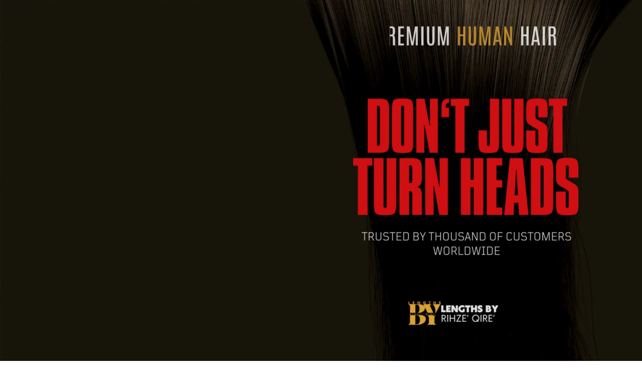

--- FILE ---
content_type: text/html; charset=utf-8
request_url: https://www.lengthsrq.com/en-ae/collections/brazilian-hair
body_size: 51919
content:
<!doctype html>
<html class="no-js" lang="en" dir="ltr">
<head>
  <meta charset="utf-8">
  <meta http-equiv="X-UA-Compatible" content="IE=edge,chrome=1">
  <meta name="viewport" content="width=device-width,initial-scale=1">
  <meta name="theme-color" content="#e1ab32">
  <link rel="canonical" href="https://www.lengthsrq.com/en-ae/collections/brazilian-hair">
  <link rel="preconnect" href="https://cdn.shopify.com" crossorigin>
  <link rel="preconnect" href="https://fonts.shopifycdn.com" crossorigin>
  <link rel="dns-prefetch" href="https://productreviews.shopifycdn.com">
  <link rel="dns-prefetch" href="https://ajax.googleapis.com">
  <link rel="dns-prefetch" href="https://maps.googleapis.com">
  <link rel="dns-prefetch" href="https://maps.gstatic.com">


 <link rel="shortcut icon" href="//www.lengthsrq.com/cdn/shop/files/Store_LOGO_and_Mockups_1_32x32.png?v=1680528875" type="image/png" /><title>Human Hair Wigs That Will Last A Long Time | Brazilian Human Hair
&ndash; Lengths By Rihzé Qiré
</title>
<meta name="description" content="Find the perfect Brazilian hair wig for your next event or everyday wear. Our 100% virgin human hair wigs are soft, silky, and easy to style."><meta property="og:site_name" content="Lengths By Rihzé Qiré">
  <meta property="og:url" content="https://www.lengthsrq.com/en-ae/collections/brazilian-hair">
  <meta property="og:title" content="Human Hair Wigs That Will Last A Long Time | Brazilian Human Hair">
  <meta property="og:type" content="website">
  <meta property="og:description" content="Find the perfect Brazilian hair wig for your next event or everyday wear. Our 100% virgin human hair wigs are soft, silky, and easy to style."><meta property="og:image" content="http://www.lengthsrq.com/cdn/shop/collections/28_c8337c07-4f92-4fdd-b8ea-a0899d46354b.webp?v=1693460055">
    <meta property="og:image:secure_url" content="https://www.lengthsrq.com/cdn/shop/collections/28_c8337c07-4f92-4fdd-b8ea-a0899d46354b.webp?v=1693460055">
    <meta property="og:image:width" content="2048">
    <meta property="og:image:height" content="2778"><meta name="twitter:site" content="@">
  <meta name="twitter:card" content="summary_large_image">
  <meta name="twitter:title" content="Human Hair Wigs That Will Last A Long Time | Brazilian Human Hair">
  <meta name="twitter:description" content="Find the perfect Brazilian hair wig for your next event or everyday wear. Our 100% virgin human hair wigs are soft, silky, and easy to style.">
<style data-shopify>@font-face {
  font-family: Jost;
  font-weight: 600;
  font-style: normal;
  font-display: swap;
  src: url("//www.lengthsrq.com/cdn/fonts/jost/jost_n6.ec1178db7a7515114a2d84e3dd680832b7af8b99.woff2") format("woff2"),
       url("//www.lengthsrq.com/cdn/fonts/jost/jost_n6.b1178bb6bdd3979fef38e103a3816f6980aeaff9.woff") format("woff");
}

  @font-face {
  font-family: Jost;
  font-weight: 600;
  font-style: normal;
  font-display: swap;
  src: url("//www.lengthsrq.com/cdn/fonts/jost/jost_n6.ec1178db7a7515114a2d84e3dd680832b7af8b99.woff2") format("woff2"),
       url("//www.lengthsrq.com/cdn/fonts/jost/jost_n6.b1178bb6bdd3979fef38e103a3816f6980aeaff9.woff") format("woff");
}


  @font-face {
  font-family: Jost;
  font-weight: 600;
  font-style: normal;
  font-display: swap;
  src: url("//www.lengthsrq.com/cdn/fonts/jost/jost_n6.ec1178db7a7515114a2d84e3dd680832b7af8b99.woff2") format("woff2"),
       url("//www.lengthsrq.com/cdn/fonts/jost/jost_n6.b1178bb6bdd3979fef38e103a3816f6980aeaff9.woff") format("woff");
}

  @font-face {
  font-family: Jost;
  font-weight: 600;
  font-style: italic;
  font-display: swap;
  src: url("//www.lengthsrq.com/cdn/fonts/jost/jost_i6.9af7e5f39e3a108c08f24047a4276332d9d7b85e.woff2") format("woff2"),
       url("//www.lengthsrq.com/cdn/fonts/jost/jost_i6.2bf310262638f998ed206777ce0b9a3b98b6fe92.woff") format("woff");
}

  @font-face {
  font-family: Jost;
  font-weight: 600;
  font-style: italic;
  font-display: swap;
  src: url("//www.lengthsrq.com/cdn/fonts/jost/jost_i6.9af7e5f39e3a108c08f24047a4276332d9d7b85e.woff2") format("woff2"),
       url("//www.lengthsrq.com/cdn/fonts/jost/jost_i6.2bf310262638f998ed206777ce0b9a3b98b6fe92.woff") format("woff");
}

</style><link href="//www.lengthsrq.com/cdn/shop/t/27/assets/theme.css?v=136936251797412228011706388068" rel="stylesheet" type="text/css" media="all" />
<style data-shopify>:root {
    --typeHeaderPrimary: Jost;
    --typeHeaderFallback: sans-serif;
    --typeHeaderSize: 24px;
    --typeHeaderWeight: 600;
    --typeHeaderLineHeight: 1;
    --typeHeaderSpacing: 0.0em;

    --typeBasePrimary:Jost;
    --typeBaseFallback:sans-serif;
    --typeBaseSize: 14px;
    --typeBaseWeight: 600;
    --typeBaseSpacing: 0.0em;
    --typeBaseLineHeight: 1.5;
    --typeBaselineHeightMinus01: 1.4;

    --typeCollectionTitle: 20px;

    --iconWeight: 2px;
    --iconLinecaps: round;

    
        --buttonRadius: 50px;
    

    --colorGridOverlayOpacity: 0.1;
    }

    .placeholder-content {
    background-image: linear-gradient(100deg, #ffffff 40%, #f7f7f7 63%, #ffffff 79%);
    }</style><script>
    document.documentElement.className = document.documentElement.className.replace('no-js', 'js');

    window.theme = window.theme || {};
    theme.routes = {
      home: "/en-ae",
      cart: "/en-ae/cart.js",
      cartPage: "/en-ae/cart",
      cartAdd: "/en-ae/cart/add.js",
      cartChange: "/en-ae/cart/change.js",
      search: "/en-ae/search",
      predictiveSearch: "/en-ae/search/suggest"
    };
    theme.strings = {
      soldOut: "Sold Out",
      unavailable: "Unavailable",
      inStockLabel: "In stock",
      oneStockLabel: "Low stock - [count] left",
      otherStockLabel: "Low stock",
      willNotShipUntil: "Ready to ship [date]",
      willBeInStockAfter: "Back in stock [date]",
      waitingForStock: "Inventory on the way",
      savePrice: "Save [saved_amount]",
      cartEmpty: "Your cart is currently empty.",
      cartTermsConfirmation: "You must agree with the terms and conditions of sales to check out",
      searchCollections: "Collections",
      searchPages: "Pages",
      searchArticles: "Articles",
      productFrom: "from ",
      maxQuantity: "You can only have [quantity] of [title] in your cart."
    };
    theme.settings = {
      cartType: "drawer",
      isCustomerTemplate: false,
      moneyFormat: "Dhs. {{amount}}",
      saveType: "dollar",
      productImageSize: "square",
      productImageCover: true,
      predictiveSearch: true,
      predictiveSearchType: null,
      predictiveSearchVendor: false,
      predictiveSearchPrice: true,
      quickView: false,
      themeName: 'Impulse',
      themeVersion: "7.4.0"
    };
  </script>

  <script>window.performance && window.performance.mark && window.performance.mark('shopify.content_for_header.start');</script><meta name="google-site-verification" content="M_6IGDC_iVkL3fvlfS5YfDa6c4jCy6s3jEdJYKF5NiE">
<meta name="facebook-domain-verification" content="a7sf7b8pjnrlnl52azolxfnhnw1479">
<meta id="shopify-digital-wallet" name="shopify-digital-wallet" content="/73943843099/digital_wallets/dialog">
<meta name="shopify-checkout-api-token" content="1c90c972a10daf41e17fd5a90141defe">
<meta id="in-context-paypal-metadata" data-shop-id="73943843099" data-venmo-supported="false" data-environment="production" data-locale="en_US" data-paypal-v4="true" data-currency="AED">
<link rel="alternate" type="application/atom+xml" title="Feed" href="/en-ae/collections/brazilian-hair.atom" />
<link rel="alternate" hreflang="x-default" href="https://www.lengthsrq.com/collections/brazilian-hair">
<link rel="alternate" hreflang="en" href="https://www.lengthsrq.com/collections/brazilian-hair">
<link rel="alternate" hreflang="es" href="https://www.lengthsrq.com/es/collections/brazilian-hair">
<link rel="alternate" hreflang="fr" href="https://www.lengthsrq.com/fr/collections/brazilian-hair">
<link rel="alternate" hreflang="en-JM" href="https://www.lengthsrq.com/en-jm/collections/brazilian-hair">
<link rel="alternate" hreflang="en-NG" href="https://www.lengthsrq.com/en-ng/collections/brazilian-hair">
<link rel="alternate" hreflang="en-CA" href="https://www.lengthsrq.com/en-ca/collections/brazilian-hair">
<link rel="alternate" hreflang="es-CA" href="https://www.lengthsrq.com/es-ca/collections/brazilian-hair">
<link rel="alternate" hreflang="es-MX" href="https://www.lengthsrq.com/es-mx/collections/brazilian-hair">
<link rel="alternate" hreflang="en-MX" href="https://www.lengthsrq.com/en-mx/collections/brazilian-hair">
<link rel="alternate" hreflang="en-GB" href="https://www.lengthsrq.com/en-uk/collections/brazilian-hair">
<link rel="alternate" hreflang="en-FR" href="https://www.lengthsrq.com/en-eu/collections/brazilian-hair">
<link rel="alternate" hreflang="es-FR" href="https://www.lengthsrq.com/es-eu/collections/brazilian-hair">
<link rel="alternate" hreflang="fr-FR" href="https://www.lengthsrq.com/fr-eu/collections/brazilian-hair">
<link rel="alternate" hreflang="en-DE" href="https://www.lengthsrq.com/en-eu/collections/brazilian-hair">
<link rel="alternate" hreflang="es-DE" href="https://www.lengthsrq.com/es-eu/collections/brazilian-hair">
<link rel="alternate" hreflang="fr-DE" href="https://www.lengthsrq.com/fr-eu/collections/brazilian-hair">
<link rel="alternate" hreflang="en-BE" href="https://www.lengthsrq.com/en-eu/collections/brazilian-hair">
<link rel="alternate" hreflang="es-BE" href="https://www.lengthsrq.com/es-eu/collections/brazilian-hair">
<link rel="alternate" hreflang="fr-BE" href="https://www.lengthsrq.com/fr-eu/collections/brazilian-hair">
<link rel="alternate" hreflang="en-NL" href="https://www.lengthsrq.com/en-eu/collections/brazilian-hair">
<link rel="alternate" hreflang="es-NL" href="https://www.lengthsrq.com/es-eu/collections/brazilian-hair">
<link rel="alternate" hreflang="fr-NL" href="https://www.lengthsrq.com/fr-eu/collections/brazilian-hair">
<link rel="alternate" hreflang="en-IT" href="https://www.lengthsrq.com/en-eu/collections/brazilian-hair">
<link rel="alternate" hreflang="es-IT" href="https://www.lengthsrq.com/es-eu/collections/brazilian-hair">
<link rel="alternate" hreflang="fr-IT" href="https://www.lengthsrq.com/fr-eu/collections/brazilian-hair">
<link rel="alternate" hreflang="en-AE" href="https://www.lengthsrq.com/en-ae/collections/brazilian-hair">
<link rel="alternate" type="application/json+oembed" href="https://www.lengthsrq.com/en-ae/collections/brazilian-hair.oembed">
<script async="async" src="/checkouts/internal/preloads.js?locale=en-AE"></script>
<link rel="preconnect" href="https://shop.app" crossorigin="anonymous">
<script async="async" src="https://shop.app/checkouts/internal/preloads.js?locale=en-AE&shop_id=73943843099" crossorigin="anonymous"></script>
<script id="apple-pay-shop-capabilities" type="application/json">{"shopId":73943843099,"countryCode":"US","currencyCode":"AED","merchantCapabilities":["supports3DS"],"merchantId":"gid:\/\/shopify\/Shop\/73943843099","merchantName":"Lengths By Rihzé Qiré","requiredBillingContactFields":["postalAddress","email"],"requiredShippingContactFields":["postalAddress","email"],"shippingType":"shipping","supportedNetworks":["visa","masterCard","amex","discover","elo","jcb"],"total":{"type":"pending","label":"Lengths By Rihzé Qiré","amount":"1.00"},"shopifyPaymentsEnabled":true,"supportsSubscriptions":true}</script>
<script id="shopify-features" type="application/json">{"accessToken":"1c90c972a10daf41e17fd5a90141defe","betas":["rich-media-storefront-analytics"],"domain":"www.lengthsrq.com","predictiveSearch":true,"shopId":73943843099,"locale":"en"}</script>
<script>var Shopify = Shopify || {};
Shopify.shop = "lengthsrq-2929.myshopify.com";
Shopify.locale = "en";
Shopify.currency = {"active":"AED","rate":"3.72735405"};
Shopify.country = "AE";
Shopify.theme = {"name":"Perfect","id":162479210779,"schema_name":"Impulse","schema_version":"7.4.0","theme_store_id":857,"role":"main"};
Shopify.theme.handle = "null";
Shopify.theme.style = {"id":null,"handle":null};
Shopify.cdnHost = "www.lengthsrq.com/cdn";
Shopify.routes = Shopify.routes || {};
Shopify.routes.root = "/en-ae/";</script>
<script type="module">!function(o){(o.Shopify=o.Shopify||{}).modules=!0}(window);</script>
<script>!function(o){function n(){var o=[];function n(){o.push(Array.prototype.slice.apply(arguments))}return n.q=o,n}var t=o.Shopify=o.Shopify||{};t.loadFeatures=n(),t.autoloadFeatures=n()}(window);</script>
<script>
  window.ShopifyPay = window.ShopifyPay || {};
  window.ShopifyPay.apiHost = "shop.app\/pay";
  window.ShopifyPay.redirectState = null;
</script>
<script id="shop-js-analytics" type="application/json">{"pageType":"collection"}</script>
<script defer="defer" async type="module" src="//www.lengthsrq.com/cdn/shopifycloud/shop-js/modules/v2/client.init-shop-cart-sync_C5BV16lS.en.esm.js"></script>
<script defer="defer" async type="module" src="//www.lengthsrq.com/cdn/shopifycloud/shop-js/modules/v2/chunk.common_CygWptCX.esm.js"></script>
<script type="module">
  await import("//www.lengthsrq.com/cdn/shopifycloud/shop-js/modules/v2/client.init-shop-cart-sync_C5BV16lS.en.esm.js");
await import("//www.lengthsrq.com/cdn/shopifycloud/shop-js/modules/v2/chunk.common_CygWptCX.esm.js");

  window.Shopify.SignInWithShop?.initShopCartSync?.({"fedCMEnabled":true,"windoidEnabled":true});

</script>
<script>
  window.Shopify = window.Shopify || {};
  if (!window.Shopify.featureAssets) window.Shopify.featureAssets = {};
  window.Shopify.featureAssets['shop-js'] = {"shop-cart-sync":["modules/v2/client.shop-cart-sync_ZFArdW7E.en.esm.js","modules/v2/chunk.common_CygWptCX.esm.js"],"init-fed-cm":["modules/v2/client.init-fed-cm_CmiC4vf6.en.esm.js","modules/v2/chunk.common_CygWptCX.esm.js"],"shop-button":["modules/v2/client.shop-button_tlx5R9nI.en.esm.js","modules/v2/chunk.common_CygWptCX.esm.js"],"shop-cash-offers":["modules/v2/client.shop-cash-offers_DOA2yAJr.en.esm.js","modules/v2/chunk.common_CygWptCX.esm.js","modules/v2/chunk.modal_D71HUcav.esm.js"],"init-windoid":["modules/v2/client.init-windoid_sURxWdc1.en.esm.js","modules/v2/chunk.common_CygWptCX.esm.js"],"shop-toast-manager":["modules/v2/client.shop-toast-manager_ClPi3nE9.en.esm.js","modules/v2/chunk.common_CygWptCX.esm.js"],"init-shop-email-lookup-coordinator":["modules/v2/client.init-shop-email-lookup-coordinator_B8hsDcYM.en.esm.js","modules/v2/chunk.common_CygWptCX.esm.js"],"init-shop-cart-sync":["modules/v2/client.init-shop-cart-sync_C5BV16lS.en.esm.js","modules/v2/chunk.common_CygWptCX.esm.js"],"avatar":["modules/v2/client.avatar_BTnouDA3.en.esm.js"],"pay-button":["modules/v2/client.pay-button_FdsNuTd3.en.esm.js","modules/v2/chunk.common_CygWptCX.esm.js"],"init-customer-accounts":["modules/v2/client.init-customer-accounts_DxDtT_ad.en.esm.js","modules/v2/client.shop-login-button_C5VAVYt1.en.esm.js","modules/v2/chunk.common_CygWptCX.esm.js","modules/v2/chunk.modal_D71HUcav.esm.js"],"init-shop-for-new-customer-accounts":["modules/v2/client.init-shop-for-new-customer-accounts_ChsxoAhi.en.esm.js","modules/v2/client.shop-login-button_C5VAVYt1.en.esm.js","modules/v2/chunk.common_CygWptCX.esm.js","modules/v2/chunk.modal_D71HUcav.esm.js"],"shop-login-button":["modules/v2/client.shop-login-button_C5VAVYt1.en.esm.js","modules/v2/chunk.common_CygWptCX.esm.js","modules/v2/chunk.modal_D71HUcav.esm.js"],"init-customer-accounts-sign-up":["modules/v2/client.init-customer-accounts-sign-up_CPSyQ0Tj.en.esm.js","modules/v2/client.shop-login-button_C5VAVYt1.en.esm.js","modules/v2/chunk.common_CygWptCX.esm.js","modules/v2/chunk.modal_D71HUcav.esm.js"],"shop-follow-button":["modules/v2/client.shop-follow-button_Cva4Ekp9.en.esm.js","modules/v2/chunk.common_CygWptCX.esm.js","modules/v2/chunk.modal_D71HUcav.esm.js"],"checkout-modal":["modules/v2/client.checkout-modal_BPM8l0SH.en.esm.js","modules/v2/chunk.common_CygWptCX.esm.js","modules/v2/chunk.modal_D71HUcav.esm.js"],"lead-capture":["modules/v2/client.lead-capture_Bi8yE_yS.en.esm.js","modules/v2/chunk.common_CygWptCX.esm.js","modules/v2/chunk.modal_D71HUcav.esm.js"],"shop-login":["modules/v2/client.shop-login_D6lNrXab.en.esm.js","modules/v2/chunk.common_CygWptCX.esm.js","modules/v2/chunk.modal_D71HUcav.esm.js"],"payment-terms":["modules/v2/client.payment-terms_CZxnsJam.en.esm.js","modules/v2/chunk.common_CygWptCX.esm.js","modules/v2/chunk.modal_D71HUcav.esm.js"]};
</script>
<script>(function() {
  var isLoaded = false;
  function asyncLoad() {
    if (isLoaded) return;
    isLoaded = true;
    var urls = ["https:\/\/cdn.nfcube.com\/instafeed-7271239f2f5acda49181a7afd8278927.js?shop=lengthsrq-2929.myshopify.com"];
    for (var i = 0; i < urls.length; i++) {
      var s = document.createElement('script');
      s.type = 'text/javascript';
      s.async = true;
      s.src = urls[i];
      var x = document.getElementsByTagName('script')[0];
      x.parentNode.insertBefore(s, x);
    }
  };
  if(window.attachEvent) {
    window.attachEvent('onload', asyncLoad);
  } else {
    window.addEventListener('load', asyncLoad, false);
  }
})();</script>
<script id="__st">var __st={"a":73943843099,"offset":-18000,"reqid":"eb7e6674-2a19-492e-b33e-608d492c9eab-1768620118","pageurl":"www.lengthsrq.com\/en-ae\/collections\/brazilian-hair","u":"cac3128267f0","p":"collection","rtyp":"collection","rid":457274360091};</script>
<script>window.ShopifyPaypalV4VisibilityTracking = true;</script>
<script id="captcha-bootstrap">!function(){'use strict';const t='contact',e='account',n='new_comment',o=[[t,t],['blogs',n],['comments',n],[t,'customer']],c=[[e,'customer_login'],[e,'guest_login'],[e,'recover_customer_password'],[e,'create_customer']],r=t=>t.map((([t,e])=>`form[action*='/${t}']:not([data-nocaptcha='true']) input[name='form_type'][value='${e}']`)).join(','),a=t=>()=>t?[...document.querySelectorAll(t)].map((t=>t.form)):[];function s(){const t=[...o],e=r(t);return a(e)}const i='password',u='form_key',d=['recaptcha-v3-token','g-recaptcha-response','h-captcha-response',i],f=()=>{try{return window.sessionStorage}catch{return}},m='__shopify_v',_=t=>t.elements[u];function p(t,e,n=!1){try{const o=window.sessionStorage,c=JSON.parse(o.getItem(e)),{data:r}=function(t){const{data:e,action:n}=t;return t[m]||n?{data:e,action:n}:{data:t,action:n}}(c);for(const[e,n]of Object.entries(r))t.elements[e]&&(t.elements[e].value=n);n&&o.removeItem(e)}catch(o){console.error('form repopulation failed',{error:o})}}const l='form_type',E='cptcha';function T(t){t.dataset[E]=!0}const w=window,h=w.document,L='Shopify',v='ce_forms',y='captcha';let A=!1;((t,e)=>{const n=(g='f06e6c50-85a8-45c8-87d0-21a2b65856fe',I='https://cdn.shopify.com/shopifycloud/storefront-forms-hcaptcha/ce_storefront_forms_captcha_hcaptcha.v1.5.2.iife.js',D={infoText:'Protected by hCaptcha',privacyText:'Privacy',termsText:'Terms'},(t,e,n)=>{const o=w[L][v],c=o.bindForm;if(c)return c(t,g,e,D).then(n);var r;o.q.push([[t,g,e,D],n]),r=I,A||(h.body.append(Object.assign(h.createElement('script'),{id:'captcha-provider',async:!0,src:r})),A=!0)});var g,I,D;w[L]=w[L]||{},w[L][v]=w[L][v]||{},w[L][v].q=[],w[L][y]=w[L][y]||{},w[L][y].protect=function(t,e){n(t,void 0,e),T(t)},Object.freeze(w[L][y]),function(t,e,n,w,h,L){const[v,y,A,g]=function(t,e,n){const i=e?o:[],u=t?c:[],d=[...i,...u],f=r(d),m=r(i),_=r(d.filter((([t,e])=>n.includes(e))));return[a(f),a(m),a(_),s()]}(w,h,L),I=t=>{const e=t.target;return e instanceof HTMLFormElement?e:e&&e.form},D=t=>v().includes(t);t.addEventListener('submit',(t=>{const e=I(t);if(!e)return;const n=D(e)&&!e.dataset.hcaptchaBound&&!e.dataset.recaptchaBound,o=_(e),c=g().includes(e)&&(!o||!o.value);(n||c)&&t.preventDefault(),c&&!n&&(function(t){try{if(!f())return;!function(t){const e=f();if(!e)return;const n=_(t);if(!n)return;const o=n.value;o&&e.removeItem(o)}(t);const e=Array.from(Array(32),(()=>Math.random().toString(36)[2])).join('');!function(t,e){_(t)||t.append(Object.assign(document.createElement('input'),{type:'hidden',name:u})),t.elements[u].value=e}(t,e),function(t,e){const n=f();if(!n)return;const o=[...t.querySelectorAll(`input[type='${i}']`)].map((({name:t})=>t)),c=[...d,...o],r={};for(const[a,s]of new FormData(t).entries())c.includes(a)||(r[a]=s);n.setItem(e,JSON.stringify({[m]:1,action:t.action,data:r}))}(t,e)}catch(e){console.error('failed to persist form',e)}}(e),e.submit())}));const S=(t,e)=>{t&&!t.dataset[E]&&(n(t,e.some((e=>e===t))),T(t))};for(const o of['focusin','change'])t.addEventListener(o,(t=>{const e=I(t);D(e)&&S(e,y())}));const B=e.get('form_key'),M=e.get(l),P=B&&M;t.addEventListener('DOMContentLoaded',(()=>{const t=y();if(P)for(const e of t)e.elements[l].value===M&&p(e,B);[...new Set([...A(),...v().filter((t=>'true'===t.dataset.shopifyCaptcha))])].forEach((e=>S(e,t)))}))}(h,new URLSearchParams(w.location.search),n,t,e,['guest_login'])})(!0,!0)}();</script>
<script integrity="sha256-4kQ18oKyAcykRKYeNunJcIwy7WH5gtpwJnB7kiuLZ1E=" data-source-attribution="shopify.loadfeatures" defer="defer" src="//www.lengthsrq.com/cdn/shopifycloud/storefront/assets/storefront/load_feature-a0a9edcb.js" crossorigin="anonymous"></script>
<script crossorigin="anonymous" defer="defer" src="//www.lengthsrq.com/cdn/shopifycloud/storefront/assets/shopify_pay/storefront-65b4c6d7.js?v=20250812"></script>
<script data-source-attribution="shopify.dynamic_checkout.dynamic.init">var Shopify=Shopify||{};Shopify.PaymentButton=Shopify.PaymentButton||{isStorefrontPortableWallets:!0,init:function(){window.Shopify.PaymentButton.init=function(){};var t=document.createElement("script");t.src="https://www.lengthsrq.com/cdn/shopifycloud/portable-wallets/latest/portable-wallets.en.js",t.type="module",document.head.appendChild(t)}};
</script>
<script data-source-attribution="shopify.dynamic_checkout.buyer_consent">
  function portableWalletsHideBuyerConsent(e){var t=document.getElementById("shopify-buyer-consent"),n=document.getElementById("shopify-subscription-policy-button");t&&n&&(t.classList.add("hidden"),t.setAttribute("aria-hidden","true"),n.removeEventListener("click",e))}function portableWalletsShowBuyerConsent(e){var t=document.getElementById("shopify-buyer-consent"),n=document.getElementById("shopify-subscription-policy-button");t&&n&&(t.classList.remove("hidden"),t.removeAttribute("aria-hidden"),n.addEventListener("click",e))}window.Shopify?.PaymentButton&&(window.Shopify.PaymentButton.hideBuyerConsent=portableWalletsHideBuyerConsent,window.Shopify.PaymentButton.showBuyerConsent=portableWalletsShowBuyerConsent);
</script>
<script data-source-attribution="shopify.dynamic_checkout.cart.bootstrap">document.addEventListener("DOMContentLoaded",(function(){function t(){return document.querySelector("shopify-accelerated-checkout-cart, shopify-accelerated-checkout")}if(t())Shopify.PaymentButton.init();else{new MutationObserver((function(e,n){t()&&(Shopify.PaymentButton.init(),n.disconnect())})).observe(document.body,{childList:!0,subtree:!0})}}));
</script>
<script id='scb4127' type='text/javascript' async='' src='https://www.lengthsrq.com/cdn/shopifycloud/privacy-banner/storefront-banner.js'></script><link id="shopify-accelerated-checkout-styles" rel="stylesheet" media="screen" href="https://www.lengthsrq.com/cdn/shopifycloud/portable-wallets/latest/accelerated-checkout-backwards-compat.css" crossorigin="anonymous">
<style id="shopify-accelerated-checkout-cart">
        #shopify-buyer-consent {
  margin-top: 1em;
  display: inline-block;
  width: 100%;
}

#shopify-buyer-consent.hidden {
  display: none;
}

#shopify-subscription-policy-button {
  background: none;
  border: none;
  padding: 0;
  text-decoration: underline;
  font-size: inherit;
  cursor: pointer;
}

#shopify-subscription-policy-button::before {
  box-shadow: none;
}

      </style>

<script>window.performance && window.performance.mark && window.performance.mark('shopify.content_for_header.end');</script>

  <script src="//www.lengthsrq.com/cdn/shop/t/27/assets/vendor-scripts-v11.js" defer="defer"></script><link rel="stylesheet" href="//www.lengthsrq.com/cdn/shop/t/27/assets/country-flags.css"><script src="//www.lengthsrq.com/cdn/shop/t/27/assets/theme.js?v=66447858802808184731700706057" defer="defer"></script>


<style>
@media (min-width: 1200px){
  .product__info-wrapper .product-form .product-form__buttons{
     max-width: 20%;
  }
}
</style>  

  <style>.btn--secondary, .rte .btn--secondary {
    background-color: #CC0000;
    border: 1px solid;
    border-color: var(--colorBorder);
    color: #fff;
  
}
  </style>
  
<!-- BEGIN app block: shopify://apps/judge-me-reviews/blocks/judgeme_core/61ccd3b1-a9f2-4160-9fe9-4fec8413e5d8 --><!-- Start of Judge.me Core -->






<link rel="dns-prefetch" href="https://cdnwidget.judge.me">
<link rel="dns-prefetch" href="https://cdn.judge.me">
<link rel="dns-prefetch" href="https://cdn1.judge.me">
<link rel="dns-prefetch" href="https://api.judge.me">

<script data-cfasync='false' class='jdgm-settings-script'>window.jdgmSettings={"pagination":5,"disable_web_reviews":false,"badge_no_review_text":"No reviews","badge_n_reviews_text":"{{ n }} review/reviews","badge_star_color":"#ecc561","hide_badge_preview_if_no_reviews":true,"badge_hide_text":true,"enforce_center_preview_badge":false,"widget_title":"Customer Reviews","widget_open_form_text":"Write a review","widget_close_form_text":"Cancel review","widget_refresh_page_text":"Refresh page","widget_summary_text":"Based on {{ number_of_reviews }} review/reviews","widget_no_review_text":"Be the first to write a review","widget_name_field_text":"Display name","widget_verified_name_field_text":"Verified Name (public)","widget_name_placeholder_text":"Display name","widget_required_field_error_text":"This field is required.","widget_email_field_text":"Email address","widget_verified_email_field_text":"Verified Email (private, can not be edited)","widget_email_placeholder_text":"Your email address","widget_email_field_error_text":"Please enter a valid email address.","widget_rating_field_text":"Rating","widget_review_title_field_text":"Review Title","widget_review_title_placeholder_text":"Give your review a title","widget_review_body_field_text":"Review content","widget_review_body_placeholder_text":"Start writing here...","widget_pictures_field_text":"Picture/Video (optional)","widget_submit_review_text":"Submit Review","widget_submit_verified_review_text":"Submit Verified Review","widget_submit_success_msg_with_auto_publish":"Thank you! Please refresh the page in a few moments to see your review. You can remove or edit your review by logging into \u003ca href='https://judge.me/login' target='_blank' rel='nofollow noopener'\u003eJudge.me\u003c/a\u003e","widget_submit_success_msg_no_auto_publish":"Thank you! Your review will be published as soon as it is approved by the shop admin. You can remove or edit your review by logging into \u003ca href='https://judge.me/login' target='_blank' rel='nofollow noopener'\u003eJudge.me\u003c/a\u003e","widget_show_default_reviews_out_of_total_text":"Showing {{ n_reviews_shown }} out of {{ n_reviews }} reviews.","widget_show_all_link_text":"Show all","widget_show_less_link_text":"Show less","widget_author_said_text":"{{ reviewer_name }} said:","widget_days_text":"{{ n }} days ago","widget_weeks_text":"{{ n }} week/weeks ago","widget_months_text":"{{ n }} month/months ago","widget_years_text":"{{ n }} year/years ago","widget_yesterday_text":"Yesterday","widget_today_text":"Today","widget_replied_text":"\u003e\u003e {{ shop_name }} replied:","widget_read_more_text":"Read more","widget_reviewer_name_as_initial":"","widget_rating_filter_color":"#fbcd0a","widget_rating_filter_see_all_text":"See all reviews","widget_sorting_most_recent_text":"Most Recent","widget_sorting_highest_rating_text":"Highest Rating","widget_sorting_lowest_rating_text":"Lowest Rating","widget_sorting_with_pictures_text":"Only Pictures","widget_sorting_most_helpful_text":"Most Helpful","widget_open_question_form_text":"Ask a question","widget_reviews_subtab_text":"Reviews","widget_questions_subtab_text":"Questions","widget_question_label_text":"Question","widget_answer_label_text":"Answer","widget_question_placeholder_text":"Write your question here","widget_submit_question_text":"Submit Question","widget_question_submit_success_text":"Thank you for your question! We will notify you once it gets answered.","widget_star_color":"#ecc561","verified_badge_text":"Verified","verified_badge_bg_color":"","verified_badge_text_color":"","verified_badge_placement":"left-of-reviewer-name","widget_review_max_height":"","widget_hide_border":false,"widget_social_share":false,"widget_thumb":false,"widget_review_location_show":false,"widget_location_format":"","all_reviews_include_out_of_store_products":true,"all_reviews_out_of_store_text":"(out of store)","all_reviews_pagination":100,"all_reviews_product_name_prefix_text":"about","enable_review_pictures":true,"enable_question_anwser":false,"widget_theme":"default","review_date_format":"mm/dd/yyyy","default_sort_method":"most-recent","widget_product_reviews_subtab_text":"Product Reviews","widget_shop_reviews_subtab_text":"Shop Reviews","widget_other_products_reviews_text":"Reviews for other products","widget_store_reviews_subtab_text":"Store reviews","widget_no_store_reviews_text":"This store hasn't received any reviews yet","widget_web_restriction_product_reviews_text":"This product hasn't received any reviews yet","widget_no_items_text":"No items found","widget_show_more_text":"Show more","widget_write_a_store_review_text":"Write a Store Review","widget_other_languages_heading":"Reviews in Other Languages","widget_translate_review_text":"Translate review to {{ language }}","widget_translating_review_text":"Translating...","widget_show_original_translation_text":"Show original ({{ language }})","widget_translate_review_failed_text":"Review couldn't be translated.","widget_translate_review_retry_text":"Retry","widget_translate_review_try_again_later_text":"Try again later","show_product_url_for_grouped_product":false,"widget_sorting_pictures_first_text":"Pictures First","show_pictures_on_all_rev_page_mobile":false,"show_pictures_on_all_rev_page_desktop":false,"floating_tab_hide_mobile_install_preference":false,"floating_tab_button_name":"★ Reviews","floating_tab_title":"Let customers speak for us","floating_tab_button_color":"","floating_tab_button_background_color":"","floating_tab_url":"","floating_tab_url_enabled":false,"floating_tab_tab_style":"text","all_reviews_text_badge_text":"Customers rate us {{ shop.metafields.judgeme.all_reviews_rating | round: 1 }}/5 based on {{ shop.metafields.judgeme.all_reviews_count }} reviews.","all_reviews_text_badge_text_branded_style":"{{ shop.metafields.judgeme.all_reviews_rating | round: 1 }} out of 5 stars based on {{ shop.metafields.judgeme.all_reviews_count }} reviews","is_all_reviews_text_badge_a_link":false,"show_stars_for_all_reviews_text_badge":false,"all_reviews_text_badge_url":"","all_reviews_text_style":"text","all_reviews_text_color_style":"judgeme_brand_color","all_reviews_text_color":"#108474","all_reviews_text_show_jm_brand":true,"featured_carousel_show_header":true,"featured_carousel_title":"Let customers speak for us","testimonials_carousel_title":"Customers are saying","videos_carousel_title":"Real customer stories","cards_carousel_title":"Customers are saying","featured_carousel_count_text":"from {{ n }} reviews","featured_carousel_add_link_to_all_reviews_page":false,"featured_carousel_url":"","featured_carousel_show_images":true,"featured_carousel_autoslide_interval":5,"featured_carousel_arrows_on_the_sides":false,"featured_carousel_height":250,"featured_carousel_width":80,"featured_carousel_image_size":0,"featured_carousel_image_height":250,"featured_carousel_arrow_color":"#eeeeee","verified_count_badge_style":"vintage","verified_count_badge_orientation":"horizontal","verified_count_badge_color_style":"judgeme_brand_color","verified_count_badge_color":"#108474","is_verified_count_badge_a_link":false,"verified_count_badge_url":"","verified_count_badge_show_jm_brand":true,"widget_rating_preset_default":5,"widget_first_sub_tab":"product-reviews","widget_show_histogram":true,"widget_histogram_use_custom_color":false,"widget_pagination_use_custom_color":false,"widget_star_use_custom_color":true,"widget_verified_badge_use_custom_color":false,"widget_write_review_use_custom_color":false,"picture_reminder_submit_button":"Upload Pictures","enable_review_videos":false,"mute_video_by_default":false,"widget_sorting_videos_first_text":"Videos First","widget_review_pending_text":"Pending","featured_carousel_items_for_large_screen":3,"social_share_options_order":"Facebook,Twitter","remove_microdata_snippet":true,"disable_json_ld":false,"enable_json_ld_products":false,"preview_badge_show_question_text":false,"preview_badge_no_question_text":"No questions","preview_badge_n_question_text":"{{ number_of_questions }} question/questions","qa_badge_show_icon":false,"qa_badge_position":"same-row","remove_judgeme_branding":false,"widget_add_search_bar":false,"widget_search_bar_placeholder":"Search","widget_sorting_verified_only_text":"Verified only","featured_carousel_theme":"default","featured_carousel_show_rating":true,"featured_carousel_show_title":true,"featured_carousel_show_body":true,"featured_carousel_show_date":false,"featured_carousel_show_reviewer":true,"featured_carousel_show_product":false,"featured_carousel_header_background_color":"#108474","featured_carousel_header_text_color":"#ffffff","featured_carousel_name_product_separator":"reviewed","featured_carousel_full_star_background":"#108474","featured_carousel_empty_star_background":"#dadada","featured_carousel_vertical_theme_background":"#f9fafb","featured_carousel_verified_badge_enable":true,"featured_carousel_verified_badge_color":"#108474","featured_carousel_border_style":"round","featured_carousel_review_line_length_limit":3,"featured_carousel_more_reviews_button_text":"Read more reviews","featured_carousel_view_product_button_text":"View product","all_reviews_page_load_reviews_on":"scroll","all_reviews_page_load_more_text":"Load More Reviews","disable_fb_tab_reviews":false,"enable_ajax_cdn_cache":false,"widget_advanced_speed_features":5,"widget_public_name_text":"displayed publicly like","default_reviewer_name":"John Smith","default_reviewer_name_has_non_latin":true,"widget_reviewer_anonymous":"Anonymous","medals_widget_title":"Judge.me Review Medals","medals_widget_background_color":"#f9fafb","medals_widget_position":"footer_all_pages","medals_widget_border_color":"#f9fafb","medals_widget_verified_text_position":"left","medals_widget_use_monochromatic_version":false,"medals_widget_elements_color":"#108474","show_reviewer_avatar":true,"widget_invalid_yt_video_url_error_text":"Not a YouTube video URL","widget_max_length_field_error_text":"Please enter no more than {0} characters.","widget_show_country_flag":false,"widget_show_collected_via_shop_app":true,"widget_verified_by_shop_badge_style":"light","widget_verified_by_shop_text":"Verified by Shop","widget_show_photo_gallery":false,"widget_load_with_code_splitting":true,"widget_ugc_install_preference":false,"widget_ugc_title":"Made by us, Shared by you","widget_ugc_subtitle":"Tag us to see your picture featured in our page","widget_ugc_arrows_color":"#ffffff","widget_ugc_primary_button_text":"Buy Now","widget_ugc_primary_button_background_color":"#108474","widget_ugc_primary_button_text_color":"#ffffff","widget_ugc_primary_button_border_width":"0","widget_ugc_primary_button_border_style":"none","widget_ugc_primary_button_border_color":"#108474","widget_ugc_primary_button_border_radius":"25","widget_ugc_secondary_button_text":"Load More","widget_ugc_secondary_button_background_color":"#ffffff","widget_ugc_secondary_button_text_color":"#108474","widget_ugc_secondary_button_border_width":"2","widget_ugc_secondary_button_border_style":"solid","widget_ugc_secondary_button_border_color":"#108474","widget_ugc_secondary_button_border_radius":"25","widget_ugc_reviews_button_text":"View Reviews","widget_ugc_reviews_button_background_color":"#ffffff","widget_ugc_reviews_button_text_color":"#108474","widget_ugc_reviews_button_border_width":"2","widget_ugc_reviews_button_border_style":"solid","widget_ugc_reviews_button_border_color":"#108474","widget_ugc_reviews_button_border_radius":"25","widget_ugc_reviews_button_link_to":"judgeme-reviews-page","widget_ugc_show_post_date":true,"widget_ugc_max_width":"800","widget_rating_metafield_value_type":true,"widget_primary_color":"#ecc561","widget_enable_secondary_color":false,"widget_secondary_color":"#edf5f5","widget_summary_average_rating_text":"{{ average_rating }} out of 5","widget_media_grid_title":"Customer photos \u0026 videos","widget_media_grid_see_more_text":"See more","widget_round_style":false,"widget_show_product_medals":false,"widget_verified_by_judgeme_text":"Verified by Judge.me","widget_show_store_medals":true,"widget_verified_by_judgeme_text_in_store_medals":"Verified by Judge.me","widget_media_field_exceed_quantity_message":"Sorry, we can only accept {{ max_media }} for one review.","widget_media_field_exceed_limit_message":"{{ file_name }} is too large, please select a {{ media_type }} less than {{ size_limit }}MB.","widget_review_submitted_text":"Review Submitted!","widget_question_submitted_text":"Question Submitted!","widget_close_form_text_question":"Cancel","widget_write_your_answer_here_text":"Write your answer here","widget_enabled_branded_link":true,"widget_show_collected_by_judgeme":false,"widget_reviewer_name_color":"","widget_write_review_text_color":"","widget_write_review_bg_color":"","widget_collected_by_judgeme_text":"collected by Judge.me","widget_pagination_type":"standard","widget_load_more_text":"Load More","widget_load_more_color":"#108474","widget_full_review_text":"Full Review","widget_read_more_reviews_text":"Read More Reviews","widget_read_questions_text":"Read Questions","widget_questions_and_answers_text":"Questions \u0026 Answers","widget_verified_by_text":"Verified by","widget_verified_text":"Verified","widget_number_of_reviews_text":"{{ number_of_reviews }} reviews","widget_back_button_text":"Back","widget_next_button_text":"Next","widget_custom_forms_filter_button":"Filters","custom_forms_style":"vertical","widget_show_review_information":false,"how_reviews_are_collected":"How reviews are collected?","widget_show_review_keywords":false,"widget_gdpr_statement":"How we use your data: We'll only contact you about the review you left, and only if necessary. By submitting your review, you agree to Judge.me's \u003ca href='https://judge.me/terms' target='_blank' rel='nofollow noopener'\u003eterms\u003c/a\u003e, \u003ca href='https://judge.me/privacy' target='_blank' rel='nofollow noopener'\u003eprivacy\u003c/a\u003e and \u003ca href='https://judge.me/content-policy' target='_blank' rel='nofollow noopener'\u003econtent\u003c/a\u003e policies.","widget_multilingual_sorting_enabled":false,"widget_translate_review_content_enabled":false,"widget_translate_review_content_method":"manual","popup_widget_review_selection":"automatically_with_pictures","popup_widget_round_border_style":true,"popup_widget_show_title":true,"popup_widget_show_body":true,"popup_widget_show_reviewer":false,"popup_widget_show_product":true,"popup_widget_show_pictures":true,"popup_widget_use_review_picture":true,"popup_widget_show_on_home_page":true,"popup_widget_show_on_product_page":true,"popup_widget_show_on_collection_page":true,"popup_widget_show_on_cart_page":true,"popup_widget_position":"bottom_left","popup_widget_first_review_delay":5,"popup_widget_duration":5,"popup_widget_interval":5,"popup_widget_review_count":5,"popup_widget_hide_on_mobile":true,"review_snippet_widget_round_border_style":true,"review_snippet_widget_card_color":"#FFFFFF","review_snippet_widget_slider_arrows_background_color":"#FFFFFF","review_snippet_widget_slider_arrows_color":"#000000","review_snippet_widget_star_color":"#108474","show_product_variant":false,"all_reviews_product_variant_label_text":"Variant: ","widget_show_verified_branding":false,"widget_ai_summary_title":"Customers say","widget_ai_summary_disclaimer":"AI-powered review summary based on recent customer reviews","widget_show_ai_summary":false,"widget_show_ai_summary_bg":false,"widget_show_review_title_input":true,"redirect_reviewers_invited_via_email":"review_widget","request_store_review_after_product_review":false,"request_review_other_products_in_order":false,"review_form_color_scheme":"default","review_form_corner_style":"square","review_form_star_color":{},"review_form_text_color":"#333333","review_form_background_color":"#ffffff","review_form_field_background_color":"#fafafa","review_form_button_color":{},"review_form_button_text_color":"#ffffff","review_form_modal_overlay_color":"#000000","review_content_screen_title_text":"How would you rate this product?","review_content_introduction_text":"We would love it if you would share a bit about your experience.","store_review_form_title_text":"How would you rate this store?","store_review_form_introduction_text":"We would love it if you would share a bit about your experience.","show_review_guidance_text":true,"one_star_review_guidance_text":"Poor","five_star_review_guidance_text":"Great","customer_information_screen_title_text":"About you","customer_information_introduction_text":"Please tell us more about you.","custom_questions_screen_title_text":"Your experience in more detail","custom_questions_introduction_text":"Here are a few questions to help us understand more about your experience.","review_submitted_screen_title_text":"Thanks for your review!","review_submitted_screen_thank_you_text":"We are processing it and it will appear on the store soon.","review_submitted_screen_email_verification_text":"Please confirm your email by clicking the link we just sent you. This helps us keep reviews authentic.","review_submitted_request_store_review_text":"Would you like to share your experience of shopping with us?","review_submitted_review_other_products_text":"Would you like to review these products?","store_review_screen_title_text":"Would you like to share your experience of shopping with us?","store_review_introduction_text":"We value your feedback and use it to improve. Please share any thoughts or suggestions you have.","reviewer_media_screen_title_picture_text":"Share a picture","reviewer_media_introduction_picture_text":"Upload a photo to support your review.","reviewer_media_screen_title_video_text":"Share a video","reviewer_media_introduction_video_text":"Upload a video to support your review.","reviewer_media_screen_title_picture_or_video_text":"Share a picture or video","reviewer_media_introduction_picture_or_video_text":"Upload a photo or video to support your review.","reviewer_media_youtube_url_text":"Paste your Youtube URL here","advanced_settings_next_step_button_text":"Next","advanced_settings_close_review_button_text":"Close","modal_write_review_flow":false,"write_review_flow_required_text":"Required","write_review_flow_privacy_message_text":"We respect your privacy.","write_review_flow_anonymous_text":"Post review as anonymous","write_review_flow_visibility_text":"This won't be visible to other customers.","write_review_flow_multiple_selection_help_text":"Select as many as you like","write_review_flow_single_selection_help_text":"Select one option","write_review_flow_required_field_error_text":"This field is required","write_review_flow_invalid_email_error_text":"Please enter a valid email address","write_review_flow_max_length_error_text":"Max. {{ max_length }} characters.","write_review_flow_media_upload_text":"\u003cb\u003eClick to upload\u003c/b\u003e or drag and drop","write_review_flow_gdpr_statement":"We'll only contact you about your review if necessary. By submitting your review, you agree to our \u003ca href='https://judge.me/terms' target='_blank' rel='nofollow noopener'\u003eterms and conditions\u003c/a\u003e and \u003ca href='https://judge.me/privacy' target='_blank' rel='nofollow noopener'\u003eprivacy policy\u003c/a\u003e.","rating_only_reviews_enabled":false,"show_negative_reviews_help_screen":false,"new_review_flow_help_screen_rating_threshold":3,"negative_review_resolution_screen_title_text":"Tell us more","negative_review_resolution_text":"Your experience matters to us. If there were issues with your purchase, we're here to help. Feel free to reach out to us, we'd love the opportunity to make things right.","negative_review_resolution_button_text":"Contact us","negative_review_resolution_proceed_with_review_text":"Leave a review","negative_review_resolution_subject":"Issue with purchase from {{ shop_name }}.{{ order_name }}","preview_badge_collection_page_install_status":false,"widget_review_custom_css":"","preview_badge_custom_css":"","preview_badge_stars_count":"5-stars","featured_carousel_custom_css":"","floating_tab_custom_css":"","all_reviews_widget_custom_css":"","medals_widget_custom_css":"","verified_badge_custom_css":"","all_reviews_text_custom_css":"","transparency_badges_collected_via_store_invite":false,"transparency_badges_from_another_provider":false,"transparency_badges_collected_from_store_visitor":false,"transparency_badges_collected_by_verified_review_provider":false,"transparency_badges_earned_reward":false,"transparency_badges_collected_via_store_invite_text":"Review collected via store invitation","transparency_badges_from_another_provider_text":"Review collected from another provider","transparency_badges_collected_from_store_visitor_text":"Review collected from a store visitor","transparency_badges_written_in_google_text":"Review written in Google","transparency_badges_written_in_etsy_text":"Review written in Etsy","transparency_badges_written_in_shop_app_text":"Review written in Shop App","transparency_badges_earned_reward_text":"Review earned a reward for future purchase","product_review_widget_per_page":10,"widget_store_review_label_text":"Review about the store","checkout_comment_extension_title_on_product_page":"Customer Comments","checkout_comment_extension_num_latest_comment_show":5,"checkout_comment_extension_format":"name_and_timestamp","checkout_comment_customer_name":"last_initial","checkout_comment_comment_notification":true,"preview_badge_collection_page_install_preference":false,"preview_badge_home_page_install_preference":false,"preview_badge_product_page_install_preference":true,"review_widget_install_preference":"","review_carousel_install_preference":false,"floating_reviews_tab_install_preference":"none","verified_reviews_count_badge_install_preference":false,"all_reviews_text_install_preference":false,"review_widget_best_location":true,"judgeme_medals_install_preference":false,"review_widget_revamp_enabled":false,"review_widget_qna_enabled":false,"review_widget_header_theme":"minimal","review_widget_widget_title_enabled":true,"review_widget_header_text_size":"medium","review_widget_header_text_weight":"regular","review_widget_average_rating_style":"compact","review_widget_bar_chart_enabled":true,"review_widget_bar_chart_type":"numbers","review_widget_bar_chart_style":"standard","review_widget_expanded_media_gallery_enabled":false,"review_widget_reviews_section_theme":"standard","review_widget_image_style":"thumbnails","review_widget_review_image_ratio":"square","review_widget_stars_size":"medium","review_widget_verified_badge":"standard_text","review_widget_review_title_text_size":"medium","review_widget_review_text_size":"medium","review_widget_review_text_length":"medium","review_widget_number_of_columns_desktop":3,"review_widget_carousel_transition_speed":5,"review_widget_custom_questions_answers_display":"always","review_widget_button_text_color":"#FFFFFF","review_widget_text_color":"#000000","review_widget_lighter_text_color":"#7B7B7B","review_widget_corner_styling":"soft","review_widget_review_word_singular":"review","review_widget_review_word_plural":"reviews","review_widget_voting_label":"Helpful?","review_widget_shop_reply_label":"Reply from {{ shop_name }}:","review_widget_filters_title":"Filters","qna_widget_question_word_singular":"Question","qna_widget_question_word_plural":"Questions","qna_widget_answer_reply_label":"Answer from {{ answerer_name }}:","qna_content_screen_title_text":"Ask a question about this product","qna_widget_question_required_field_error_text":"Please enter your question.","qna_widget_flow_gdpr_statement":"We'll only contact you about your question if necessary. By submitting your question, you agree to our \u003ca href='https://judge.me/terms' target='_blank' rel='nofollow noopener'\u003eterms and conditions\u003c/a\u003e and \u003ca href='https://judge.me/privacy' target='_blank' rel='nofollow noopener'\u003eprivacy policy\u003c/a\u003e.","qna_widget_question_submitted_text":"Thanks for your question!","qna_widget_close_form_text_question":"Close","qna_widget_question_submit_success_text":"We’ll notify you by email when your question is answered.","all_reviews_widget_v2025_enabled":false,"all_reviews_widget_v2025_header_theme":"default","all_reviews_widget_v2025_widget_title_enabled":true,"all_reviews_widget_v2025_header_text_size":"medium","all_reviews_widget_v2025_header_text_weight":"regular","all_reviews_widget_v2025_average_rating_style":"compact","all_reviews_widget_v2025_bar_chart_enabled":true,"all_reviews_widget_v2025_bar_chart_type":"numbers","all_reviews_widget_v2025_bar_chart_style":"standard","all_reviews_widget_v2025_expanded_media_gallery_enabled":false,"all_reviews_widget_v2025_show_store_medals":true,"all_reviews_widget_v2025_show_photo_gallery":true,"all_reviews_widget_v2025_show_review_keywords":false,"all_reviews_widget_v2025_show_ai_summary":false,"all_reviews_widget_v2025_show_ai_summary_bg":false,"all_reviews_widget_v2025_add_search_bar":false,"all_reviews_widget_v2025_default_sort_method":"most-recent","all_reviews_widget_v2025_reviews_per_page":10,"all_reviews_widget_v2025_reviews_section_theme":"default","all_reviews_widget_v2025_image_style":"thumbnails","all_reviews_widget_v2025_review_image_ratio":"square","all_reviews_widget_v2025_stars_size":"medium","all_reviews_widget_v2025_verified_badge":"bold_badge","all_reviews_widget_v2025_review_title_text_size":"medium","all_reviews_widget_v2025_review_text_size":"medium","all_reviews_widget_v2025_review_text_length":"medium","all_reviews_widget_v2025_number_of_columns_desktop":3,"all_reviews_widget_v2025_carousel_transition_speed":5,"all_reviews_widget_v2025_custom_questions_answers_display":"always","all_reviews_widget_v2025_show_product_variant":false,"all_reviews_widget_v2025_show_reviewer_avatar":true,"all_reviews_widget_v2025_reviewer_name_as_initial":"","all_reviews_widget_v2025_review_location_show":false,"all_reviews_widget_v2025_location_format":"","all_reviews_widget_v2025_show_country_flag":false,"all_reviews_widget_v2025_verified_by_shop_badge_style":"light","all_reviews_widget_v2025_social_share":false,"all_reviews_widget_v2025_social_share_options_order":"Facebook,Twitter,LinkedIn,Pinterest","all_reviews_widget_v2025_pagination_type":"standard","all_reviews_widget_v2025_button_text_color":"#FFFFFF","all_reviews_widget_v2025_text_color":"#000000","all_reviews_widget_v2025_lighter_text_color":"#7B7B7B","all_reviews_widget_v2025_corner_styling":"soft","all_reviews_widget_v2025_title":"Customer reviews","all_reviews_widget_v2025_ai_summary_title":"Customers say about this store","all_reviews_widget_v2025_no_review_text":"Be the first to write a review","platform":"shopify","branding_url":"https://app.judge.me/reviews","branding_text":"Powered by Judge.me","locale":"en","reply_name":"Lengths By Rihzé Qiré","widget_version":"3.0","footer":true,"autopublish":true,"review_dates":true,"enable_custom_form":false,"shop_locale":"en","enable_multi_locales_translations":false,"show_review_title_input":true,"review_verification_email_status":"always","can_be_branded":false,"reply_name_text":"Lengths By Rihzé Qiré"};</script> <style class='jdgm-settings-style'>﻿.jdgm-xx{left:0}:root{--jdgm-primary-color: #ecc561;--jdgm-secondary-color: rgba(236,197,97,0.1);--jdgm-star-color: #ecc561;--jdgm-write-review-text-color: white;--jdgm-write-review-bg-color: #ecc561;--jdgm-paginate-color: #ecc561;--jdgm-border-radius: 0;--jdgm-reviewer-name-color: #ecc561}.jdgm-histogram__bar-content{background-color:#ecc561}.jdgm-rev[data-verified-buyer=true] .jdgm-rev__icon.jdgm-rev__icon:after,.jdgm-rev__buyer-badge.jdgm-rev__buyer-badge{color:white;background-color:#ecc561}.jdgm-review-widget--small .jdgm-gallery.jdgm-gallery .jdgm-gallery__thumbnail-link:nth-child(8) .jdgm-gallery__thumbnail-wrapper.jdgm-gallery__thumbnail-wrapper:before{content:"See more"}@media only screen and (min-width: 768px){.jdgm-gallery.jdgm-gallery .jdgm-gallery__thumbnail-link:nth-child(8) .jdgm-gallery__thumbnail-wrapper.jdgm-gallery__thumbnail-wrapper:before{content:"See more"}}.jdgm-preview-badge .jdgm-star.jdgm-star{color:#ecc561}.jdgm-prev-badge[data-average-rating='0.00']{display:none !important}.jdgm-prev-badge__text{display:none !important}.jdgm-author-all-initials{display:none !important}.jdgm-author-last-initial{display:none !important}.jdgm-rev-widg__title{visibility:hidden}.jdgm-rev-widg__summary-text{visibility:hidden}.jdgm-prev-badge__text{visibility:hidden}.jdgm-rev__prod-link-prefix:before{content:'about'}.jdgm-rev__variant-label:before{content:'Variant: '}.jdgm-rev__out-of-store-text:before{content:'(out of store)'}@media only screen and (min-width: 768px){.jdgm-rev__pics .jdgm-rev_all-rev-page-picture-separator,.jdgm-rev__pics .jdgm-rev__product-picture{display:none}}@media only screen and (max-width: 768px){.jdgm-rev__pics .jdgm-rev_all-rev-page-picture-separator,.jdgm-rev__pics .jdgm-rev__product-picture{display:none}}.jdgm-preview-badge[data-template="collection"]{display:none !important}.jdgm-preview-badge[data-template="index"]{display:none !important}.jdgm-verified-count-badget[data-from-snippet="true"]{display:none !important}.jdgm-carousel-wrapper[data-from-snippet="true"]{display:none !important}.jdgm-all-reviews-text[data-from-snippet="true"]{display:none !important}.jdgm-medals-section[data-from-snippet="true"]{display:none !important}.jdgm-ugc-media-wrapper[data-from-snippet="true"]{display:none !important}.jdgm-rev__transparency-badge[data-badge-type="review_collected_via_store_invitation"]{display:none !important}.jdgm-rev__transparency-badge[data-badge-type="review_collected_from_another_provider"]{display:none !important}.jdgm-rev__transparency-badge[data-badge-type="review_collected_from_store_visitor"]{display:none !important}.jdgm-rev__transparency-badge[data-badge-type="review_written_in_etsy"]{display:none !important}.jdgm-rev__transparency-badge[data-badge-type="review_written_in_google_business"]{display:none !important}.jdgm-rev__transparency-badge[data-badge-type="review_written_in_shop_app"]{display:none !important}.jdgm-rev__transparency-badge[data-badge-type="review_earned_for_future_purchase"]{display:none !important}.jdgm-review-snippet-widget .jdgm-rev-snippet-widget__cards-container .jdgm-rev-snippet-card{border-radius:8px;background:#fff}.jdgm-review-snippet-widget .jdgm-rev-snippet-widget__cards-container .jdgm-rev-snippet-card__rev-rating .jdgm-star{color:#108474}.jdgm-review-snippet-widget .jdgm-rev-snippet-widget__prev-btn,.jdgm-review-snippet-widget .jdgm-rev-snippet-widget__next-btn{border-radius:50%;background:#fff}.jdgm-review-snippet-widget .jdgm-rev-snippet-widget__prev-btn>svg,.jdgm-review-snippet-widget .jdgm-rev-snippet-widget__next-btn>svg{fill:#000}.jdgm-full-rev-modal.rev-snippet-widget .jm-mfp-container .jm-mfp-content,.jdgm-full-rev-modal.rev-snippet-widget .jm-mfp-container .jdgm-full-rev__icon,.jdgm-full-rev-modal.rev-snippet-widget .jm-mfp-container .jdgm-full-rev__pic-img,.jdgm-full-rev-modal.rev-snippet-widget .jm-mfp-container .jdgm-full-rev__reply{border-radius:8px}.jdgm-full-rev-modal.rev-snippet-widget .jm-mfp-container .jdgm-full-rev[data-verified-buyer="true"] .jdgm-full-rev__icon::after{border-radius:8px}.jdgm-full-rev-modal.rev-snippet-widget .jm-mfp-container .jdgm-full-rev .jdgm-rev__buyer-badge{border-radius:calc( 8px / 2 )}.jdgm-full-rev-modal.rev-snippet-widget .jm-mfp-container .jdgm-full-rev .jdgm-full-rev__replier::before{content:'Lengths By Rihzé Qiré'}.jdgm-full-rev-modal.rev-snippet-widget .jm-mfp-container .jdgm-full-rev .jdgm-full-rev__product-button{border-radius:calc( 8px * 6 )}
</style> <style class='jdgm-settings-style'></style>

  
  
  
  <style class='jdgm-miracle-styles'>
  @-webkit-keyframes jdgm-spin{0%{-webkit-transform:rotate(0deg);-ms-transform:rotate(0deg);transform:rotate(0deg)}100%{-webkit-transform:rotate(359deg);-ms-transform:rotate(359deg);transform:rotate(359deg)}}@keyframes jdgm-spin{0%{-webkit-transform:rotate(0deg);-ms-transform:rotate(0deg);transform:rotate(0deg)}100%{-webkit-transform:rotate(359deg);-ms-transform:rotate(359deg);transform:rotate(359deg)}}@font-face{font-family:'JudgemeStar';src:url("[data-uri]") format("woff");font-weight:normal;font-style:normal}.jdgm-star{font-family:'JudgemeStar';display:inline !important;text-decoration:none !important;padding:0 4px 0 0 !important;margin:0 !important;font-weight:bold;opacity:1;-webkit-font-smoothing:antialiased;-moz-osx-font-smoothing:grayscale}.jdgm-star:hover{opacity:1}.jdgm-star:last-of-type{padding:0 !important}.jdgm-star.jdgm--on:before{content:"\e000"}.jdgm-star.jdgm--off:before{content:"\e001"}.jdgm-star.jdgm--half:before{content:"\e002"}.jdgm-widget *{margin:0;line-height:1.4;-webkit-box-sizing:border-box;-moz-box-sizing:border-box;box-sizing:border-box;-webkit-overflow-scrolling:touch}.jdgm-hidden{display:none !important;visibility:hidden !important}.jdgm-temp-hidden{display:none}.jdgm-spinner{width:40px;height:40px;margin:auto;border-radius:50%;border-top:2px solid #eee;border-right:2px solid #eee;border-bottom:2px solid #eee;border-left:2px solid #ccc;-webkit-animation:jdgm-spin 0.8s infinite linear;animation:jdgm-spin 0.8s infinite linear}.jdgm-prev-badge{display:block !important}

</style>


  
  
   


<script data-cfasync='false' class='jdgm-script'>
!function(e){window.jdgm=window.jdgm||{},jdgm.CDN_HOST="https://cdnwidget.judge.me/",jdgm.CDN_HOST_ALT="https://cdn2.judge.me/cdn/widget_frontend/",jdgm.API_HOST="https://api.judge.me/",jdgm.CDN_BASE_URL="https://cdn.shopify.com/extensions/019bc7fe-07a5-7fc5-85e3-4a4175980733/judgeme-extensions-296/assets/",
jdgm.docReady=function(d){(e.attachEvent?"complete"===e.readyState:"loading"!==e.readyState)?
setTimeout(d,0):e.addEventListener("DOMContentLoaded",d)},jdgm.loadCSS=function(d,t,o,a){
!o&&jdgm.loadCSS.requestedUrls.indexOf(d)>=0||(jdgm.loadCSS.requestedUrls.push(d),
(a=e.createElement("link")).rel="stylesheet",a.class="jdgm-stylesheet",a.media="nope!",
a.href=d,a.onload=function(){this.media="all",t&&setTimeout(t)},e.body.appendChild(a))},
jdgm.loadCSS.requestedUrls=[],jdgm.loadJS=function(e,d){var t=new XMLHttpRequest;
t.onreadystatechange=function(){4===t.readyState&&(Function(t.response)(),d&&d(t.response))},
t.open("GET",e),t.onerror=function(){if(e.indexOf(jdgm.CDN_HOST)===0&&jdgm.CDN_HOST_ALT!==jdgm.CDN_HOST){var f=e.replace(jdgm.CDN_HOST,jdgm.CDN_HOST_ALT);jdgm.loadJS(f,d)}},t.send()},jdgm.docReady((function(){(window.jdgmLoadCSS||e.querySelectorAll(
".jdgm-widget, .jdgm-all-reviews-page").length>0)&&(jdgmSettings.widget_load_with_code_splitting?
parseFloat(jdgmSettings.widget_version)>=3?jdgm.loadCSS(jdgm.CDN_HOST+"widget_v3/base.css"):
jdgm.loadCSS(jdgm.CDN_HOST+"widget/base.css"):jdgm.loadCSS(jdgm.CDN_HOST+"shopify_v2.css"),
jdgm.loadJS(jdgm.CDN_HOST+"loa"+"der.js"))}))}(document);
</script>
<noscript><link rel="stylesheet" type="text/css" media="all" href="https://cdnwidget.judge.me/shopify_v2.css"></noscript>

<!-- BEGIN app snippet: theme_fix_tags --><script>
  (function() {
    var jdgmThemeFixes = null;
    if (!jdgmThemeFixes) return;
    var thisThemeFix = jdgmThemeFixes[Shopify.theme.id];
    if (!thisThemeFix) return;

    if (thisThemeFix.html) {
      document.addEventListener("DOMContentLoaded", function() {
        var htmlDiv = document.createElement('div');
        htmlDiv.classList.add('jdgm-theme-fix-html');
        htmlDiv.innerHTML = thisThemeFix.html;
        document.body.append(htmlDiv);
      });
    };

    if (thisThemeFix.css) {
      var styleTag = document.createElement('style');
      styleTag.classList.add('jdgm-theme-fix-style');
      styleTag.innerHTML = thisThemeFix.css;
      document.head.append(styleTag);
    };

    if (thisThemeFix.js) {
      var scriptTag = document.createElement('script');
      scriptTag.classList.add('jdgm-theme-fix-script');
      scriptTag.innerHTML = thisThemeFix.js;
      document.head.append(scriptTag);
    };
  })();
</script>
<!-- END app snippet -->
<!-- End of Judge.me Core -->



<!-- END app block --><!-- BEGIN app block: shopify://apps/klaviyo-email-marketing-sms/blocks/klaviyo-onsite-embed/2632fe16-c075-4321-a88b-50b567f42507 -->












  <script async src="https://static.klaviyo.com/onsite/js/RNePhK/klaviyo.js?company_id=RNePhK"></script>
  <script>!function(){if(!window.klaviyo){window._klOnsite=window._klOnsite||[];try{window.klaviyo=new Proxy({},{get:function(n,i){return"push"===i?function(){var n;(n=window._klOnsite).push.apply(n,arguments)}:function(){for(var n=arguments.length,o=new Array(n),w=0;w<n;w++)o[w]=arguments[w];var t="function"==typeof o[o.length-1]?o.pop():void 0,e=new Promise((function(n){window._klOnsite.push([i].concat(o,[function(i){t&&t(i),n(i)}]))}));return e}}})}catch(n){window.klaviyo=window.klaviyo||[],window.klaviyo.push=function(){var n;(n=window._klOnsite).push.apply(n,arguments)}}}}();</script>

  




  <script>
    window.klaviyoReviewsProductDesignMode = false
  </script>







<!-- END app block --><script src="https://cdn.shopify.com/extensions/019bc7fe-07a5-7fc5-85e3-4a4175980733/judgeme-extensions-296/assets/loader.js" type="text/javascript" defer="defer"></script>
<script src="https://cdn.shopify.com/extensions/7bc9bb47-adfa-4267-963e-cadee5096caf/inbox-1252/assets/inbox-chat-loader.js" type="text/javascript" defer="defer"></script>
<link href="https://monorail-edge.shopifysvc.com" rel="dns-prefetch">
<script>(function(){if ("sendBeacon" in navigator && "performance" in window) {try {var session_token_from_headers = performance.getEntriesByType('navigation')[0].serverTiming.find(x => x.name == '_s').description;} catch {var session_token_from_headers = undefined;}var session_cookie_matches = document.cookie.match(/_shopify_s=([^;]*)/);var session_token_from_cookie = session_cookie_matches && session_cookie_matches.length === 2 ? session_cookie_matches[1] : "";var session_token = session_token_from_headers || session_token_from_cookie || "";function handle_abandonment_event(e) {var entries = performance.getEntries().filter(function(entry) {return /monorail-edge.shopifysvc.com/.test(entry.name);});if (!window.abandonment_tracked && entries.length === 0) {window.abandonment_tracked = true;var currentMs = Date.now();var navigation_start = performance.timing.navigationStart;var payload = {shop_id: 73943843099,url: window.location.href,navigation_start,duration: currentMs - navigation_start,session_token,page_type: "collection"};window.navigator.sendBeacon("https://monorail-edge.shopifysvc.com/v1/produce", JSON.stringify({schema_id: "online_store_buyer_site_abandonment/1.1",payload: payload,metadata: {event_created_at_ms: currentMs,event_sent_at_ms: currentMs}}));}}window.addEventListener('pagehide', handle_abandonment_event);}}());</script>
<script id="web-pixels-manager-setup">(function e(e,d,r,n,o){if(void 0===o&&(o={}),!Boolean(null===(a=null===(i=window.Shopify)||void 0===i?void 0:i.analytics)||void 0===a?void 0:a.replayQueue)){var i,a;window.Shopify=window.Shopify||{};var t=window.Shopify;t.analytics=t.analytics||{};var s=t.analytics;s.replayQueue=[],s.publish=function(e,d,r){return s.replayQueue.push([e,d,r]),!0};try{self.performance.mark("wpm:start")}catch(e){}var l=function(){var e={modern:/Edge?\/(1{2}[4-9]|1[2-9]\d|[2-9]\d{2}|\d{4,})\.\d+(\.\d+|)|Firefox\/(1{2}[4-9]|1[2-9]\d|[2-9]\d{2}|\d{4,})\.\d+(\.\d+|)|Chrom(ium|e)\/(9{2}|\d{3,})\.\d+(\.\d+|)|(Maci|X1{2}).+ Version\/(15\.\d+|(1[6-9]|[2-9]\d|\d{3,})\.\d+)([,.]\d+|)( \(\w+\)|)( Mobile\/\w+|) Safari\/|Chrome.+OPR\/(9{2}|\d{3,})\.\d+\.\d+|(CPU[ +]OS|iPhone[ +]OS|CPU[ +]iPhone|CPU IPhone OS|CPU iPad OS)[ +]+(15[._]\d+|(1[6-9]|[2-9]\d|\d{3,})[._]\d+)([._]\d+|)|Android:?[ /-](13[3-9]|1[4-9]\d|[2-9]\d{2}|\d{4,})(\.\d+|)(\.\d+|)|Android.+Firefox\/(13[5-9]|1[4-9]\d|[2-9]\d{2}|\d{4,})\.\d+(\.\d+|)|Android.+Chrom(ium|e)\/(13[3-9]|1[4-9]\d|[2-9]\d{2}|\d{4,})\.\d+(\.\d+|)|SamsungBrowser\/([2-9]\d|\d{3,})\.\d+/,legacy:/Edge?\/(1[6-9]|[2-9]\d|\d{3,})\.\d+(\.\d+|)|Firefox\/(5[4-9]|[6-9]\d|\d{3,})\.\d+(\.\d+|)|Chrom(ium|e)\/(5[1-9]|[6-9]\d|\d{3,})\.\d+(\.\d+|)([\d.]+$|.*Safari\/(?![\d.]+ Edge\/[\d.]+$))|(Maci|X1{2}).+ Version\/(10\.\d+|(1[1-9]|[2-9]\d|\d{3,})\.\d+)([,.]\d+|)( \(\w+\)|)( Mobile\/\w+|) Safari\/|Chrome.+OPR\/(3[89]|[4-9]\d|\d{3,})\.\d+\.\d+|(CPU[ +]OS|iPhone[ +]OS|CPU[ +]iPhone|CPU IPhone OS|CPU iPad OS)[ +]+(10[._]\d+|(1[1-9]|[2-9]\d|\d{3,})[._]\d+)([._]\d+|)|Android:?[ /-](13[3-9]|1[4-9]\d|[2-9]\d{2}|\d{4,})(\.\d+|)(\.\d+|)|Mobile Safari.+OPR\/([89]\d|\d{3,})\.\d+\.\d+|Android.+Firefox\/(13[5-9]|1[4-9]\d|[2-9]\d{2}|\d{4,})\.\d+(\.\d+|)|Android.+Chrom(ium|e)\/(13[3-9]|1[4-9]\d|[2-9]\d{2}|\d{4,})\.\d+(\.\d+|)|Android.+(UC? ?Browser|UCWEB|U3)[ /]?(15\.([5-9]|\d{2,})|(1[6-9]|[2-9]\d|\d{3,})\.\d+)\.\d+|SamsungBrowser\/(5\.\d+|([6-9]|\d{2,})\.\d+)|Android.+MQ{2}Browser\/(14(\.(9|\d{2,})|)|(1[5-9]|[2-9]\d|\d{3,})(\.\d+|))(\.\d+|)|K[Aa][Ii]OS\/(3\.\d+|([4-9]|\d{2,})\.\d+)(\.\d+|)/},d=e.modern,r=e.legacy,n=navigator.userAgent;return n.match(d)?"modern":n.match(r)?"legacy":"unknown"}(),u="modern"===l?"modern":"legacy",c=(null!=n?n:{modern:"",legacy:""})[u],f=function(e){return[e.baseUrl,"/wpm","/b",e.hashVersion,"modern"===e.buildTarget?"m":"l",".js"].join("")}({baseUrl:d,hashVersion:r,buildTarget:u}),m=function(e){var d=e.version,r=e.bundleTarget,n=e.surface,o=e.pageUrl,i=e.monorailEndpoint;return{emit:function(e){var a=e.status,t=e.errorMsg,s=(new Date).getTime(),l=JSON.stringify({metadata:{event_sent_at_ms:s},events:[{schema_id:"web_pixels_manager_load/3.1",payload:{version:d,bundle_target:r,page_url:o,status:a,surface:n,error_msg:t},metadata:{event_created_at_ms:s}}]});if(!i)return console&&console.warn&&console.warn("[Web Pixels Manager] No Monorail endpoint provided, skipping logging."),!1;try{return self.navigator.sendBeacon.bind(self.navigator)(i,l)}catch(e){}var u=new XMLHttpRequest;try{return u.open("POST",i,!0),u.setRequestHeader("Content-Type","text/plain"),u.send(l),!0}catch(e){return console&&console.warn&&console.warn("[Web Pixels Manager] Got an unhandled error while logging to Monorail."),!1}}}}({version:r,bundleTarget:l,surface:e.surface,pageUrl:self.location.href,monorailEndpoint:e.monorailEndpoint});try{o.browserTarget=l,function(e){var d=e.src,r=e.async,n=void 0===r||r,o=e.onload,i=e.onerror,a=e.sri,t=e.scriptDataAttributes,s=void 0===t?{}:t,l=document.createElement("script"),u=document.querySelector("head"),c=document.querySelector("body");if(l.async=n,l.src=d,a&&(l.integrity=a,l.crossOrigin="anonymous"),s)for(var f in s)if(Object.prototype.hasOwnProperty.call(s,f))try{l.dataset[f]=s[f]}catch(e){}if(o&&l.addEventListener("load",o),i&&l.addEventListener("error",i),u)u.appendChild(l);else{if(!c)throw new Error("Did not find a head or body element to append the script");c.appendChild(l)}}({src:f,async:!0,onload:function(){if(!function(){var e,d;return Boolean(null===(d=null===(e=window.Shopify)||void 0===e?void 0:e.analytics)||void 0===d?void 0:d.initialized)}()){var d=window.webPixelsManager.init(e)||void 0;if(d){var r=window.Shopify.analytics;r.replayQueue.forEach((function(e){var r=e[0],n=e[1],o=e[2];d.publishCustomEvent(r,n,o)})),r.replayQueue=[],r.publish=d.publishCustomEvent,r.visitor=d.visitor,r.initialized=!0}}},onerror:function(){return m.emit({status:"failed",errorMsg:"".concat(f," has failed to load")})},sri:function(e){var d=/^sha384-[A-Za-z0-9+/=]+$/;return"string"==typeof e&&d.test(e)}(c)?c:"",scriptDataAttributes:o}),m.emit({status:"loading"})}catch(e){m.emit({status:"failed",errorMsg:(null==e?void 0:e.message)||"Unknown error"})}}})({shopId: 73943843099,storefrontBaseUrl: "https://www.lengthsrq.com",extensionsBaseUrl: "https://extensions.shopifycdn.com/cdn/shopifycloud/web-pixels-manager",monorailEndpoint: "https://monorail-edge.shopifysvc.com/unstable/produce_batch",surface: "storefront-renderer",enabledBetaFlags: ["2dca8a86"],webPixelsConfigList: [{"id":"1409843483","configuration":"{\"webPixelName\":\"Judge.me\"}","eventPayloadVersion":"v1","runtimeContext":"STRICT","scriptVersion":"34ad157958823915625854214640f0bf","type":"APP","apiClientId":683015,"privacyPurposes":["ANALYTICS"],"dataSharingAdjustments":{"protectedCustomerApprovalScopes":["read_customer_email","read_customer_name","read_customer_personal_data","read_customer_phone"]}},{"id":"742293787","configuration":"{\"config\":\"{\\\"pixel_id\\\":\\\"G-6JKYMQE3FD\\\",\\\"target_country\\\":\\\"US\\\",\\\"gtag_events\\\":[{\\\"type\\\":\\\"search\\\",\\\"action_label\\\":[\\\"G-6JKYMQE3FD\\\",\\\"AW-11158810162\\\/vIiOCKCVtpsYELLc98gp\\\"]},{\\\"type\\\":\\\"begin_checkout\\\",\\\"action_label\\\":[\\\"G-6JKYMQE3FD\\\",\\\"AW-11158810162\\\/jqz0CKaVtpsYELLc98gp\\\"]},{\\\"type\\\":\\\"view_item\\\",\\\"action_label\\\":[\\\"G-6JKYMQE3FD\\\",\\\"AW-11158810162\\\/OUtqCJ2VtpsYELLc98gp\\\",\\\"MC-BJDHH5EZJY\\\"]},{\\\"type\\\":\\\"purchase\\\",\\\"action_label\\\":[\\\"G-6JKYMQE3FD\\\",\\\"AW-11158810162\\\/bGPqCJeVtpsYELLc98gp\\\",\\\"MC-BJDHH5EZJY\\\"]},{\\\"type\\\":\\\"page_view\\\",\\\"action_label\\\":[\\\"G-6JKYMQE3FD\\\",\\\"AW-11158810162\\\/3ElGCJqVtpsYELLc98gp\\\",\\\"MC-BJDHH5EZJY\\\"]},{\\\"type\\\":\\\"add_payment_info\\\",\\\"action_label\\\":[\\\"G-6JKYMQE3FD\\\",\\\"AW-11158810162\\\/eqTvCKmVtpsYELLc98gp\\\"]},{\\\"type\\\":\\\"add_to_cart\\\",\\\"action_label\\\":[\\\"G-6JKYMQE3FD\\\",\\\"AW-11158810162\\\/_94dCKOVtpsYELLc98gp\\\"]}],\\\"enable_monitoring_mode\\\":false}\"}","eventPayloadVersion":"v1","runtimeContext":"OPEN","scriptVersion":"b2a88bafab3e21179ed38636efcd8a93","type":"APP","apiClientId":1780363,"privacyPurposes":[],"dataSharingAdjustments":{"protectedCustomerApprovalScopes":["read_customer_address","read_customer_email","read_customer_name","read_customer_personal_data","read_customer_phone"]}},{"id":"195690779","configuration":"{\"tagID\":\"2613788129319\"}","eventPayloadVersion":"v1","runtimeContext":"STRICT","scriptVersion":"18031546ee651571ed29edbe71a3550b","type":"APP","apiClientId":3009811,"privacyPurposes":["ANALYTICS","MARKETING","SALE_OF_DATA"],"dataSharingAdjustments":{"protectedCustomerApprovalScopes":["read_customer_address","read_customer_email","read_customer_name","read_customer_personal_data","read_customer_phone"]}},{"id":"shopify-app-pixel","configuration":"{}","eventPayloadVersion":"v1","runtimeContext":"STRICT","scriptVersion":"0450","apiClientId":"shopify-pixel","type":"APP","privacyPurposes":["ANALYTICS","MARKETING"]},{"id":"shopify-custom-pixel","eventPayloadVersion":"v1","runtimeContext":"LAX","scriptVersion":"0450","apiClientId":"shopify-pixel","type":"CUSTOM","privacyPurposes":["ANALYTICS","MARKETING"]}],isMerchantRequest: false,initData: {"shop":{"name":"Lengths By Rihzé Qiré","paymentSettings":{"currencyCode":"USD"},"myshopifyDomain":"lengthsrq-2929.myshopify.com","countryCode":"US","storefrontUrl":"https:\/\/www.lengthsrq.com\/en-ae"},"customer":null,"cart":null,"checkout":null,"productVariants":[],"purchasingCompany":null},},"https://www.lengthsrq.com/cdn","fcfee988w5aeb613cpc8e4bc33m6693e112",{"modern":"","legacy":""},{"shopId":"73943843099","storefrontBaseUrl":"https:\/\/www.lengthsrq.com","extensionBaseUrl":"https:\/\/extensions.shopifycdn.com\/cdn\/shopifycloud\/web-pixels-manager","surface":"storefront-renderer","enabledBetaFlags":"[\"2dca8a86\"]","isMerchantRequest":"false","hashVersion":"fcfee988w5aeb613cpc8e4bc33m6693e112","publish":"custom","events":"[[\"page_viewed\",{}],[\"collection_viewed\",{\"collection\":{\"id\":\"457274360091\",\"title\":\"Brazilian Hair\",\"productVariants\":[{\"price\":{\"amount\":770.0,\"currencyCode\":\"AED\"},\"product\":{\"title\":\"Straight Blue Bob 4x4 Closure Lace Wig\",\"vendor\":\"Lengths By Rihze' Qire\",\"id\":\"8448577601819\",\"untranslatedTitle\":\"Straight Blue Bob 4x4 Closure Lace Wig\",\"url\":\"\/en-ae\/products\/straight-blue-bob-4x4-closure-lace-wig\",\"type\":\"Lace Wigs\"},\"id\":\"45894430851355\",\"image\":{\"src\":\"\/\/www.lengthsrq.com\/cdn\/shop\/files\/6_bf0b2aab-1dfa-4926-8e78-558e7e4c9f98.png?v=1690746759\"},\"sku\":null,\"title\":\"8 \/ T-Part \/ 150%\",\"untranslatedTitle\":\"8 \/ T-Part \/ 150%\"},{\"price\":{\"amount\":1198.0,\"currencyCode\":\"AED\"},\"product\":{\"title\":\"Pink Ombre Straight BoB 4x4 Closure Lace Wig\",\"vendor\":\"Lengths By Rihze' Qire\",\"id\":\"8446077600027\",\"untranslatedTitle\":\"Pink Ombre Straight BoB 4x4 Closure Lace Wig\",\"url\":\"\/en-ae\/products\/pink-ombre-straight-bob-4x4-closure-lace-wig\",\"type\":\"Lace Wigs\"},\"id\":\"45878443999515\",\"image\":{\"src\":\"\/\/www.lengthsrq.com\/cdn\/shop\/files\/Grey_Pink_Ombre_Wig_5f1d765f-9ea4-4dc4-9dd4-2186cad63c0a.png?v=1690676112\"},\"sku\":null,\"title\":\"8 \/ 4X4 \/ 150%\",\"untranslatedTitle\":\"8 \/ 4X4 \/ 150%\"},{\"price\":{\"amount\":795.0,\"currencyCode\":\"AED\"},\"product\":{\"title\":\"P4\/27 Highlight Honey Blonde Body Wave 4x4 Closure Lace Wig\",\"vendor\":\"Lengths By Rihze' Qire\",\"id\":\"8446068130075\",\"untranslatedTitle\":\"P4\/27 Highlight Honey Blonde Body Wave 4x4 Closure Lace Wig\",\"url\":\"\/en-ae\/products\/p4-27-highlight-honey-blonde-body-wave-4x4-closure\",\"type\":\"\"},\"id\":\"45878383182107\",\"image\":{\"src\":\"\/\/www.lengthsrq.com\/cdn\/shop\/files\/P4_27_Highlight_Honey_Blonde_7a70b092-f295-4285-bc84-4bd07303f32f.png?v=1690675291\"},\"sku\":null,\"title\":\"12 \/ 4X4 \/ 180%\",\"untranslatedTitle\":\"12 \/ 4X4 \/ 180%\"},{\"price\":{\"amount\":944.0,\"currencyCode\":\"AED\"},\"product\":{\"title\":\"Ombre Purple BoB 4x4 Closure Lace Wig\",\"vendor\":\"Lengths By Rihze' Qire\",\"id\":\"8446060921115\",\"untranslatedTitle\":\"Ombre Purple BoB 4x4 Closure Lace Wig\",\"url\":\"\/en-ae\/products\/ombre-purple-bob-4x4-closure-lace-wig\",\"type\":\"Lace Wigs\"},\"id\":\"45878349431067\",\"image\":{\"src\":\"\/\/www.lengthsrq.com\/cdn\/shop\/files\/IMG_2912_dddbd9ac-2663-49a9-9720-46ca232c683d.jpg?v=1690674686\"},\"sku\":null,\"title\":\"8 \/ 4X4 \/ 150%\",\"untranslatedTitle\":\"8 \/ 4X4 \/ 150%\"},{\"price\":{\"amount\":944.0,\"currencyCode\":\"AED\"},\"product\":{\"title\":\"Grey to Pink Ombre BoB 4x4 Closure Lace Wig\",\"vendor\":\"Lengths By Rihze' Qire\",\"id\":\"8445957996827\",\"untranslatedTitle\":\"Grey to Pink Ombre BoB 4x4 Closure Lace Wig\",\"url\":\"\/en-ae\/products\/grey-to-pink-ombre-bob-4x4-closure-lace-wig\",\"type\":\"Lace Wigs\"},\"id\":\"45878085681435\",\"image\":{\"src\":\"\/\/www.lengthsrq.com\/cdn\/shop\/files\/Grey_Pink_Bob_Wig_466a5197-d25b-4cdd-8f29-372e067643ae.png?v=1690670610\"},\"sku\":null,\"title\":\"8 \/ 4X4 \/ 150%\",\"untranslatedTitle\":\"8 \/ 4X4 \/ 150%\"},{\"price\":{\"amount\":944.0,\"currencyCode\":\"AED\"},\"product\":{\"title\":\"Green Ombre Bob 4x4 Closure Lace Wig\",\"vendor\":\"Lengths By Rihze' Qire\",\"id\":\"8445931094299\",\"untranslatedTitle\":\"Green Ombre Bob 4x4 Closure Lace Wig\",\"url\":\"\/en-ae\/products\/green-ombre-bob-4x4-closure-lace-wig\",\"type\":\"Lace Wigs\"},\"id\":\"45878041215259\",\"image\":{\"src\":\"\/\/www.lengthsrq.com\/cdn\/shop\/files\/Green_Ombre_wig_e892f4c5-70bc-4d67-aaf8-54529ceb564d.png?v=1690669914\"},\"sku\":null,\"title\":\"8 \/ 4X4 \/ 150%\",\"untranslatedTitle\":\"8 \/ 4X4 \/ 150%\"},{\"price\":{\"amount\":977.0,\"currencyCode\":\"AED\"},\"product\":{\"title\":\"Deep Wave BoB 4x4 Closure Lace Wig\",\"vendor\":\"Lengths By Rihze' Qire\",\"id\":\"8445898817819\",\"untranslatedTitle\":\"Deep Wave BoB 4x4 Closure Lace Wig\",\"url\":\"\/en-ae\/products\/deep-wave-bob-4x4-closure-lace-wig\",\"type\":\"Lace Wigs\"},\"id\":\"45877988294939\",\"image\":{\"src\":\"\/\/www.lengthsrq.com\/cdn\/shop\/files\/Untitleddesign_2_e5cac4ae-55c3-4d01-8891-3ed91f6cf372.png?v=1690669074\"},\"sku\":null,\"title\":\"12 \/ 4X4 \/ 180%\",\"untranslatedTitle\":\"12 \/ 4X4 \/ 180%\"},{\"price\":{\"amount\":674.0,\"currencyCode\":\"AED\"},\"product\":{\"title\":\"4x4 Chocolate Brown Straight Lace Wig\",\"vendor\":\"Lengths By Rihze' Qire\",\"id\":\"8445837279515\",\"untranslatedTitle\":\"4x4 Chocolate Brown Straight Lace Wig\",\"url\":\"\/en-ae\/products\/chocolate-brown-straight-4x4-closure-wig\",\"type\":\"Lace Wigs\"},\"id\":\"45877855486235\",\"image\":{\"src\":\"\/\/www.lengthsrq.com\/cdn\/shop\/files\/ChocolateBrown13x4HDLaceFrontalWigsHumanHair.webp?v=1704695168\"},\"sku\":null,\"title\":\"12 \/ 4X4 \/ 180%\",\"untranslatedTitle\":\"12 \/ 4X4 \/ 180%\"},{\"price\":{\"amount\":506.0,\"currencyCode\":\"AED\"},\"product\":{\"title\":\"Curly Pixie Lace Wig\",\"vendor\":\"Lengths By Rihze' Qire\",\"id\":\"8227171336475\",\"untranslatedTitle\":\"Curly Pixie Lace Wig\",\"url\":\"\/en-ae\/products\/curly-pixie-lace-wig\",\"type\":\"Lace Wigs\"},\"id\":\"44965386387739\",\"image\":{\"src\":\"\/\/www.lengthsrq.com\/cdn\/shop\/products\/Untitleddesign_3_fde51c5d-3b8c-45b0-9439-c701cc60169f.png?v=1682374169\"},\"sku\":\"\",\"title\":\"8 \/ 13X1 \/ 180%\",\"untranslatedTitle\":\"8 \/ 13X1 \/ 180%\"},{\"price\":{\"amount\":506.0,\"currencyCode\":\"AED\"},\"product\":{\"title\":\"1B\/99J Curly Pixie Lace Wig\",\"vendor\":\"Lengths By Rihze' Qire\",\"id\":\"8227201679643\",\"untranslatedTitle\":\"1B\/99J Curly Pixie Lace Wig\",\"url\":\"\/en-ae\/products\/1b-99j-pixie-wig\",\"type\":\"Lace Wigs\"},\"id\":\"44965390352667\",\"image\":{\"src\":\"\/\/www.lengthsrq.com\/cdn\/shop\/products\/1B_99J_Curly_Pixie_Lace_Wig.png?v=1690418556\"},\"sku\":\"\",\"title\":\"8 \/ 13X1 \/ 180%\",\"untranslatedTitle\":\"8 \/ 13X1 \/ 180%\"},{\"price\":{\"amount\":773.0,\"currencyCode\":\"AED\"},\"product\":{\"title\":\"13x4x1 Lace T-Part Ombre Purple BoB Wig\",\"vendor\":\"Lengths By Rihze' Qire\",\"id\":\"8486706020635\",\"untranslatedTitle\":\"13x4x1 Lace T-Part Ombre Purple BoB Wig\",\"url\":\"\/en-ae\/products\/13x4x1-lace-t-part-ombre-purple-bob-wig\",\"type\":\"Lace Wigs\"},\"id\":\"46145106903323\",\"image\":{\"src\":\"\/\/www.lengthsrq.com\/cdn\/shop\/files\/IMG_2912_656638ad-c0e2-4271-8ad1-cde2a4e57aa1.jpg?v=1691728828\"},\"sku\":null,\"title\":\"8 \/ 13X4X1 \/ 150%\",\"untranslatedTitle\":\"8 \/ 13X4X1 \/ 150%\"},{\"price\":{\"amount\":773.0,\"currencyCode\":\"AED\"},\"product\":{\"title\":\"13x4x1 Lace T-Part Grey to Pink Ombre BoB\",\"vendor\":\"Lengths By Rihze' Qire\",\"id\":\"8486670434587\",\"untranslatedTitle\":\"13x4x1 Lace T-Part Grey to Pink Ombre BoB\",\"url\":\"\/en-ae\/products\/13x4x1-lace-t-part-grey-to-pink-ombre-bob\",\"type\":\"Lace Wigs\"},\"id\":\"46144841646363\",\"image\":{\"src\":\"\/\/www.lengthsrq.com\/cdn\/shop\/files\/Grey_Pink_Bob_Wig_69da1ec4-6e2b-419d-b772-f7e9009357ff.png?v=1691727083\"},\"sku\":null,\"title\":\"8 \/ 13X4X1 \/ 150%\",\"untranslatedTitle\":\"8 \/ 13X4X1 \/ 150%\"},{\"price\":{\"amount\":773.0,\"currencyCode\":\"AED\"},\"product\":{\"title\":\"13x4x1 Lace T-Part Green Ombre Bob\",\"vendor\":\"Lengths By Rihze' Qire\",\"id\":\"8486663946523\",\"untranslatedTitle\":\"13x4x1 Lace T-Part Green Ombre Bob\",\"url\":\"\/en-ae\/products\/13x4x1-lace-t-part-green-ombre-bob\",\"type\":\"Lace Wigs\"},\"id\":\"46144766116123\",\"image\":{\"src\":\"\/\/www.lengthsrq.com\/cdn\/shop\/files\/Green_Ombre_wig_b4e8212d-0958-4d74-8058-41a57a1d1cdd.png?v=1691726869\"},\"sku\":null,\"title\":\"8 \/ 13X4X1 \/ 150%\",\"untranslatedTitle\":\"8 \/ 13X4X1 \/ 150%\"},{\"price\":{\"amount\":1312.0,\"currencyCode\":\"AED\"},\"product\":{\"title\":\"13x4 Lace Front Straight Blue Bob Wig\",\"vendor\":\"Lengths By Rihze' Qire\",\"id\":\"8488918450459\",\"untranslatedTitle\":\"13x4 Lace Front Straight Blue Bob Wig\",\"url\":\"\/en-ae\/products\/13x4-lace-front-straight-blue-bob-wig\",\"type\":\"Lace Wigs\"},\"id\":\"46159489335579\",\"image\":{\"src\":\"\/\/www.lengthsrq.com\/cdn\/shop\/files\/6_8402b5ad-2c56-4c9c-b7e7-5f6af36a9bb0.png?v=1691757896\"},\"sku\":null,\"title\":\"8 \/ 13X4 \/ 150%\",\"untranslatedTitle\":\"8 \/ 13X4 \/ 150%\"},{\"price\":{\"amount\":1512.0,\"currencyCode\":\"AED\"},\"product\":{\"title\":\"13x4 Lace Front Pink Ombre Straight BoB Wig\",\"vendor\":\"Lengths By Rihze' Qire\",\"id\":\"8486709330203\",\"untranslatedTitle\":\"13x4 Lace Front Pink Ombre Straight BoB Wig\",\"url\":\"\/en-ae\/products\/13x4-lace-front-pink-ombre-straight-bob-wig\",\"type\":\"Lace Wigs\"},\"id\":\"46145159790875\",\"image\":{\"src\":\"\/\/www.lengthsrq.com\/cdn\/shop\/files\/Grey_Pink_Ombre_Wig_d77eb195-10ab-4072-8e85-34988d4b95be.png?v=1691729272\"},\"sku\":null,\"title\":\"8 \/ 13X4 \/ 150%\",\"untranslatedTitle\":\"8 \/ 13X4 \/ 150%\"},{\"price\":{\"amount\":1376.0,\"currencyCode\":\"AED\"},\"product\":{\"title\":\"13x4 Lace Front Ombre Purple Body Wave Wig\",\"vendor\":\"Lengths By Rihze' Qire\",\"id\":\"8486706151707\",\"untranslatedTitle\":\"13x4 Lace Front Ombre Purple Body Wave Wig\",\"url\":\"\/en-ae\/products\/13x4-lace-front-ombre-purple-body-wave-wig\",\"type\":\"Lace Wigs\"},\"id\":\"46145110081819\",\"image\":{\"src\":\"\/\/www.lengthsrq.com\/cdn\/shop\/files\/T613-Yellow-Pink-Red-Green-Purple-Blue-Wig-Body-Wave-Lace-Front-Wig-Virgin-Lace-Front-Brazilian-Human-Hair-Wigs-for-Women-Omber-Lace-Wig-30-Inches_d17c2e53-f28d-415c-8f2e-cbad4ffc3fde.jpg?v=1691728865\"},\"sku\":null,\"title\":\"10 \/ 13X4 \/ 150%\",\"untranslatedTitle\":\"10 \/ 13X4 \/ 150%\"},{\"price\":{\"amount\":1299.0,\"currencyCode\":\"AED\"},\"product\":{\"title\":\"13x4 Lace Front Ombre Pink Body Wave Wig\",\"vendor\":\"Lengths By Rihze' Qire\",\"id\":\"8486705594651\",\"untranslatedTitle\":\"13x4 Lace Front Ombre Pink Body Wave Wig\",\"url\":\"\/en-ae\/products\/13x4-lace-front-ombre-pink-body-wave-wig\",\"type\":\"Lace Wigs\"},\"id\":\"46145099923739\",\"image\":{\"src\":\"\/\/www.lengthsrq.com\/cdn\/shop\/files\/Sd1aa73ba727c484495c846c54a7e510bm_9c971a1f-1edf-4d6f-84b4-7ae5c5120be6.jpg?v=1691728748\"},\"sku\":null,\"title\":\"8 \/ 13X4 \/ 130%\",\"untranslatedTitle\":\"8 \/ 13X4 \/ 130%\"},{\"price\":{\"amount\":895.0,\"currencyCode\":\"AED\"},\"product\":{\"title\":\"13x4 Lace Front Honey Blonde Body Wave Wig\",\"vendor\":\"Lengths By Rihze' Qire\",\"id\":\"8501454078235\",\"untranslatedTitle\":\"13x4 Lace Front Honey Blonde Body Wave Wig\",\"url\":\"\/en-ae\/products\/13x4-lace-front-honey-blonde-body-wave-wig-180-density\",\"type\":\"\"},\"id\":\"46243446456603\",\"image\":{\"src\":\"\/\/www.lengthsrq.com\/cdn\/shop\/files\/P4_27_Highlight_Honey_Blonde_ee379f4c-d289-4477-b093-cba310494527.png?v=1692036250\"},\"sku\":null,\"title\":\"12 \/ 13X4 \/ 180%\",\"untranslatedTitle\":\"12 \/ 13X4 \/ 180%\"},{\"price\":{\"amount\":1124.0,\"currencyCode\":\"AED\"},\"product\":{\"title\":\"13x4 Lace Front HD 613 Straight BoB Wig\",\"vendor\":\"Lengths By Rihze' Qire\",\"id\":\"8486674006299\",\"untranslatedTitle\":\"13x4 Lace Front HD 613 Straight BoB Wig\",\"url\":\"\/en-ae\/products\/13x4-lace-front-hd-613-straight-bob-wig\",\"type\":\"Lace Wigs\"},\"id\":\"46144883458331\",\"image\":{\"src\":\"\/\/www.lengthsrq.com\/cdn\/shop\/files\/18_7aede8e0-0ba4-43c4-a3f9-b0d38dde6c82.png?v=1691727198\"},\"sku\":null,\"title\":\"8 \/ 13X4 \/ 180%\",\"untranslatedTitle\":\"8 \/ 13X4 \/ 180%\"},{\"price\":{\"amount\":954.0,\"currencyCode\":\"AED\"},\"product\":{\"title\":\"13x4 Lace Front Grey Straight Bob Wig\",\"vendor\":\"Lengths By Rihze' Qire\",\"id\":\"8486665912603\",\"untranslatedTitle\":\"13x4 Lace Front Grey Straight Bob Wig\",\"url\":\"\/en-ae\/products\/13x4-lace-front-grey-straight-bob-wig\",\"type\":\"Lace Wigs\"},\"id\":\"46144792199451\",\"image\":{\"src\":\"\/\/www.lengthsrq.com\/cdn\/shop\/files\/Grey_Bob_93fb4456-7886-4666-b716-efd7d5a5691b.png?v=1691726946\"},\"sku\":null,\"title\":\"8 \/ 13X4 \/ 150%\",\"untranslatedTitle\":\"8 \/ 13X4 \/ 150%\"},{\"price\":{\"amount\":1282.0,\"currencyCode\":\"AED\"},\"product\":{\"title\":\"13x4 Lace Front Deep Wave BoB Wig\",\"vendor\":\"Lengths By Rihze' Qire\",\"id\":\"8486580355355\",\"untranslatedTitle\":\"13x4 Lace Front Deep Wave BoB Wig\",\"url\":\"\/en-ae\/products\/13x4-lace-front-deep-wave-bob-wig\",\"type\":\"Lace Wigs\"},\"id\":\"46143950487835\",\"image\":{\"src\":\"\/\/www.lengthsrq.com\/cdn\/shop\/files\/Untitleddesign_2_f21959c2-3d73-4669-844d-7371e5408e7c.png?v=1691724674\"},\"sku\":null,\"title\":\"12 \/ 13X4 \/ 180%\",\"untranslatedTitle\":\"12 \/ 13X4 \/ 180%\"},{\"price\":{\"amount\":922.0,\"currencyCode\":\"AED\"},\"product\":{\"title\":\"13x4 Lace Front Bright Orange Bob Wig\",\"vendor\":\"Lengths By Rihze' Qire\",\"id\":\"8486496829723\",\"untranslatedTitle\":\"13x4 Lace Front Bright Orange Bob Wig\",\"url\":\"\/en-ae\/products\/13x4-lace-front-bright-orange-bob-wig\",\"type\":\"Lace Wigs\"},\"id\":\"46143568445723\",\"image\":{\"src\":\"\/\/www.lengthsrq.com\/cdn\/shop\/files\/images_e0c6d593-07a5-4a10-95bc-7928d843b788.jpg?v=1691722204\"},\"sku\":null,\"title\":\"8 \/ 13X4 \/ 130%\",\"untranslatedTitle\":\"8 \/ 13X4 \/ 130%\"},{\"price\":{\"amount\":1376.0,\"currencyCode\":\"AED\"},\"product\":{\"title\":\"13x4 Lace Front Blue Ombre Body Wave Wig\",\"vendor\":\"Lengths By Rihze' Qire\",\"id\":\"8486494765339\",\"untranslatedTitle\":\"13x4 Lace Front Blue Ombre Body Wave Wig\",\"url\":\"\/en-ae\/products\/13x4-lace-front-blue-ombre-body-wave-wig\",\"type\":\"Lace Wigs\"},\"id\":\"46143550947611\",\"image\":{\"src\":\"\/\/www.lengthsrq.com\/cdn\/shop\/files\/1_794b7972-0262-4688-b271-7c5f1226c10b.png?v=1691721740\"},\"sku\":null,\"title\":\"10 \/ 13X4 \/ 150%\",\"untranslatedTitle\":\"10 \/ 13X4 \/ 150%\"}]}}]]"});</script><script>
  window.ShopifyAnalytics = window.ShopifyAnalytics || {};
  window.ShopifyAnalytics.meta = window.ShopifyAnalytics.meta || {};
  window.ShopifyAnalytics.meta.currency = 'AED';
  var meta = {"products":[{"id":8448577601819,"gid":"gid:\/\/shopify\/Product\/8448577601819","vendor":"Lengths By Rihze' Qire","type":"Lace Wigs","handle":"straight-blue-bob-4x4-closure-lace-wig","variants":[{"id":45894430851355,"price":77000,"name":"Straight Blue Bob 4x4 Closure Lace Wig - 8 \/ T-Part \/ 150%","public_title":"8 \/ T-Part \/ 150%","sku":null},{"id":45894430884123,"price":111300,"name":"Straight Blue Bob 4x4 Closure Lace Wig - 8 \/ T-Part \/ 180%","public_title":"8 \/ T-Part \/ 180%","sku":null},{"id":45894430916891,"price":94400,"name":"Straight Blue Bob 4x4 Closure Lace Wig - 8 \/ 4X4 \/ 150%","public_title":"8 \/ 4X4 \/ 150%","sku":null},{"id":45894430949659,"price":105800,"name":"Straight Blue Bob 4x4 Closure Lace Wig - 8 \/ 4X4 \/ 180%","public_title":"8 \/ 4X4 \/ 180%","sku":null},{"id":45894430982427,"price":131200,"name":"Straight Blue Bob 4x4 Closure Lace Wig - 8 \/ 13X4 \/ 150%","public_title":"8 \/ 13X4 \/ 150%","sku":null},{"id":45894431015195,"price":142600,"name":"Straight Blue Bob 4x4 Closure Lace Wig - 8 \/ 13X4 \/ 180%","public_title":"8 \/ 13X4 \/ 180%","sku":null},{"id":45894431047963,"price":97000,"name":"Straight Blue Bob 4x4 Closure Lace Wig - 10 \/ T-Part \/ 150%","public_title":"10 \/ T-Part \/ 150%","sku":null},{"id":45894431080731,"price":111300,"name":"Straight Blue Bob 4x4 Closure Lace Wig - 10 \/ T-Part \/ 180%","public_title":"10 \/ T-Part \/ 180%","sku":null},{"id":45894431113499,"price":111500,"name":"Straight Blue Bob 4x4 Closure Lace Wig - 10 \/ 4X4 \/ 150%","public_title":"10 \/ 4X4 \/ 150%","sku":null},{"id":45894431146267,"price":125800,"name":"Straight Blue Bob 4x4 Closure Lace Wig - 10 \/ 4X4 \/ 180%","public_title":"10 \/ 4X4 \/ 180%","sku":null},{"id":45894431179035,"price":154000,"name":"Straight Blue Bob 4x4 Closure Lace Wig - 10 \/ 13X4 \/ 150%","public_title":"10 \/ 13X4 \/ 150%","sku":null},{"id":45894431211803,"price":167800,"name":"Straight Blue Bob 4x4 Closure Lace Wig - 10 \/ 13X4 \/ 180%","public_title":"10 \/ 13X4 \/ 180%","sku":null},{"id":45894431244571,"price":117000,"name":"Straight Blue Bob 4x4 Closure Lace Wig - 12 \/ T-Part \/ 150%","public_title":"12 \/ T-Part \/ 150%","sku":null},{"id":45894431277339,"price":134100,"name":"Straight Blue Bob 4x4 Closure Lace Wig - 12 \/ T-Part \/ 180%","public_title":"12 \/ T-Part \/ 180%","sku":null},{"id":45894431310107,"price":125800,"name":"Straight Blue Bob 4x4 Closure Lace Wig - 12 \/ 4X4 \/ 150%","public_title":"12 \/ 4X4 \/ 150%","sku":null},{"id":45894431342875,"price":142900,"name":"Straight Blue Bob 4x4 Closure Lace Wig - 12 \/ 4X4 \/ 180%","public_title":"12 \/ 4X4 \/ 180%","sku":null},{"id":45894431375643,"price":176800,"name":"Straight Blue Bob 4x4 Closure Lace Wig - 12 \/ 13X4 \/ 150%","public_title":"12 \/ 13X4 \/ 150%","sku":null},{"id":45894431408411,"price":193900,"name":"Straight Blue Bob 4x4 Closure Lace Wig - 12 \/ 13X4 \/ 180%","public_title":"12 \/ 13X4 \/ 180%","sku":null},{"id":45894431441179,"price":131200,"name":"Straight Blue Bob 4x4 Closure Lace Wig - 14 \/ T-Part \/ 150%","public_title":"14 \/ T-Part \/ 150%","sku":null},{"id":45894431473947,"price":148300,"name":"Straight Blue Bob 4x4 Closure Lace Wig - 14 \/ T-Part \/ 180%","public_title":"14 \/ T-Part \/ 180%","sku":null},{"id":45894431506715,"price":140000,"name":"Straight Blue Bob 4x4 Closure Lace Wig - 14 \/ 4X4 \/ 150%","public_title":"14 \/ 4X4 \/ 150%","sku":null},{"id":45894431539483,"price":157200,"name":"Straight Blue Bob 4x4 Closure Lace Wig - 14 \/ 4X4 \/ 180%","public_title":"14 \/ 4X4 \/ 180%","sku":null},{"id":45894431572251,"price":199600,"name":"Straight Blue Bob 4x4 Closure Lace Wig - 14 \/ 13X4 \/ 150%","public_title":"14 \/ 13X4 \/ 150%","sku":null},{"id":45894431605019,"price":216800,"name":"Straight Blue Bob 4x4 Closure Lace Wig - 14 \/ 13X4 \/ 180%","public_title":"14 \/ 13X4 \/ 180%","sku":null},{"id":45894431637787,"price":148300,"name":"Straight Blue Bob 4x4 Closure Lace Wig - 16 \/ T-Part \/ 150%","public_title":"16 \/ T-Part \/ 150%","sku":null},{"id":45894431670555,"price":165400,"name":"Straight Blue Bob 4x4 Closure Lace Wig - 16 \/ T-Part \/ 180%","public_title":"16 \/ T-Part \/ 180%","sku":null},{"id":45894431703323,"price":154300,"name":"Straight Blue Bob 4x4 Closure Lace Wig - 16 \/ 4X4 \/ 150%","public_title":"16 \/ 4X4 \/ 150%","sku":null},{"id":45894431736091,"price":171400,"name":"Straight Blue Bob 4x4 Closure Lace Wig - 16 \/ 4X4 \/ 180%","public_title":"16 \/ 4X4 \/ 180%","sku":null},{"id":45894431768859,"price":222500,"name":"Straight Blue Bob 4x4 Closure Lace Wig - 16 \/ 13X4 \/ 150%","public_title":"16 \/ 13X4 \/ 150%","sku":null},{"id":45894431801627,"price":239600,"name":"Straight Blue Bob 4x4 Closure Lace Wig - 16 \/ 13X4 \/ 180%","public_title":"16 \/ 13X4 \/ 180%","sku":null}],"remote":false},{"id":8446077600027,"gid":"gid:\/\/shopify\/Product\/8446077600027","vendor":"Lengths By Rihze' Qire","type":"Lace Wigs","handle":"pink-ombre-straight-bob-4x4-closure-lace-wig","variants":[{"id":45878443999515,"price":119800,"name":"Pink Ombre Straight BoB 4x4 Closure Lace Wig - 8 \/ 4X4 \/ 150%","public_title":"8 \/ 4X4 \/ 150%","sku":null},{"id":45878444032283,"price":131200,"name":"Pink Ombre Straight BoB 4x4 Closure Lace Wig - 8 \/ 4X4 \/ 180%","public_title":"8 \/ 4X4 \/ 180%","sku":null},{"id":45878444196123,"price":139800,"name":"Pink Ombre Straight BoB 4x4 Closure Lace Wig - 10 \/ 4X4 \/ 150%","public_title":"10 \/ 4X4 \/ 150%","sku":null},{"id":45878444228891,"price":154000,"name":"Pink Ombre Straight BoB 4x4 Closure Lace Wig - 10 \/ 4X4 \/ 180%","public_title":"10 \/ 4X4 \/ 180%","sku":null},{"id":45878444392731,"price":159700,"name":"Pink Ombre Straight BoB 4x4 Closure Lace Wig - 12 \/ 4X4 \/ 150%","public_title":"12 \/ 4X4 \/ 150%","sku":null},{"id":45878444425499,"price":176800,"name":"Pink Ombre Straight BoB 4x4 Closure Lace Wig - 12 \/ 4X4 \/ 180%","public_title":"12 \/ 4X4 \/ 180%","sku":null},{"id":45878444589339,"price":174000,"name":"Pink Ombre Straight BoB 4x4 Closure Lace Wig - 14 \/ 4X4 \/ 150%","public_title":"14 \/ 4X4 \/ 150%","sku":null},{"id":45878444622107,"price":191100,"name":"Pink Ombre Straight BoB 4x4 Closure Lace Wig - 14 \/ 4X4 \/ 180%","public_title":"14 \/ 4X4 \/ 180%","sku":null},{"id":45878444785947,"price":191100,"name":"Pink Ombre Straight BoB 4x4 Closure Lace Wig - 16 \/ 4X4 \/ 150%","public_title":"16 \/ 4X4 \/ 150%","sku":null},{"id":45878444818715,"price":208200,"name":"Pink Ombre Straight BoB 4x4 Closure Lace Wig - 16 \/ 4X4 \/ 180%","public_title":"16 \/ 4X4 \/ 180%","sku":null}],"remote":false},{"id":8446068130075,"gid":"gid:\/\/shopify\/Product\/8446068130075","vendor":"Lengths By Rihze' Qire","type":"","handle":"p4-27-highlight-honey-blonde-body-wave-4x4-closure","variants":[{"id":45878383182107,"price":79500,"name":"P4\/27 Highlight Honey Blonde Body Wave 4x4 Closure Lace Wig - 12 \/ 4X4 \/ 180%","public_title":"12 \/ 4X4 \/ 180%","sku":null},{"id":45878383345947,"price":81300,"name":"P4\/27 Highlight Honey Blonde Body Wave 4x4 Closure Lace Wig - 14 \/ 4X4 \/ 180%","public_title":"14 \/ 4X4 \/ 180%","sku":null},{"id":45878383477019,"price":83800,"name":"P4\/27 Highlight Honey Blonde Body Wave 4x4 Closure Lace Wig - 16 \/ 4X4 \/ 180%","public_title":"16 \/ 4X4 \/ 180%","sku":null},{"id":45878383640859,"price":86000,"name":"P4\/27 Highlight Honey Blonde Body Wave 4x4 Closure Lace Wig - 18 \/ 4X4 \/ 180%","public_title":"18 \/ 4X4 \/ 180%","sku":null},{"id":45878383771931,"price":90300,"name":"P4\/27 Highlight Honey Blonde Body Wave 4x4 Closure Lace Wig - 20 \/ 4X4 \/ 180%","public_title":"20 \/ 4X4 \/ 180%","sku":null},{"id":45878383935771,"price":97200,"name":"P4\/27 Highlight Honey Blonde Body Wave 4x4 Closure Lace Wig - 22 \/ 4X4 \/ 180%","public_title":"22 \/ 4X4 \/ 180%","sku":null},{"id":45878384066843,"price":110900,"name":"P4\/27 Highlight Honey Blonde Body Wave 4x4 Closure Lace Wig - 24 \/ 4X4 \/ 180%","public_title":"24 \/ 4X4 \/ 180%","sku":null},{"id":45878384230683,"price":125200,"name":"P4\/27 Highlight Honey Blonde Body Wave 4x4 Closure Lace Wig - 26 \/ 4X4 \/ 180%","public_title":"26 \/ 4X4 \/ 180%","sku":null},{"id":45878384361755,"price":143400,"name":"P4\/27 Highlight Honey Blonde Body Wave 4x4 Closure Lace Wig - 28 \/ 4X4 \/ 180%","public_title":"28 \/ 4X4 \/ 180%","sku":null},{"id":45878384525595,"price":165600,"name":"P4\/27 Highlight Honey Blonde Body Wave 4x4 Closure Lace Wig - 30 \/ 4X4 \/ 180%","public_title":"30 \/ 4X4 \/ 180%","sku":null},{"id":45878384656667,"price":187000,"name":"P4\/27 Highlight Honey Blonde Body Wave 4x4 Closure Lace Wig - 32 \/ 4X4 \/ 180%","public_title":"32 \/ 4X4 \/ 180%","sku":null},{"id":45878384820507,"price":208300,"name":"P4\/27 Highlight Honey Blonde Body Wave 4x4 Closure Lace Wig - 34 \/ 4X4 \/ 180%","public_title":"34 \/ 4X4 \/ 180%","sku":null}],"remote":false},{"id":8446060921115,"gid":"gid:\/\/shopify\/Product\/8446060921115","vendor":"Lengths By Rihze' Qire","type":"Lace Wigs","handle":"ombre-purple-bob-4x4-closure-lace-wig","variants":[{"id":45878349431067,"price":94400,"name":"Ombre Purple BoB 4x4 Closure Lace Wig - 8 \/ 4X4 \/ 150%","public_title":"8 \/ 4X4 \/ 150%","sku":null},{"id":45878349463835,"price":105800,"name":"Ombre Purple BoB 4x4 Closure Lace Wig - 8 \/ 4X4 \/ 180%","public_title":"8 \/ 4X4 \/ 180%","sku":null},{"id":45878349562139,"price":111500,"name":"Ombre Purple BoB 4x4 Closure Lace Wig - 10 \/ 4X4 \/ 150%","public_title":"10 \/ 4X4 \/ 150%","sku":null},{"id":45878349594907,"price":125800,"name":"Ombre Purple BoB 4x4 Closure Lace Wig - 10 \/ 4X4 \/ 180%","public_title":"10 \/ 4X4 \/ 180%","sku":null},{"id":45878349693211,"price":125800,"name":"Ombre Purple BoB 4x4 Closure Lace Wig - 12 \/ 4X4 \/ 150%","public_title":"12 \/ 4X4 \/ 150%","sku":null},{"id":45878349725979,"price":142900,"name":"Ombre Purple BoB 4x4 Closure Lace Wig - 12 \/ 4X4 \/ 180%","public_title":"12 \/ 4X4 \/ 180%","sku":null},{"id":45878349824283,"price":140000,"name":"Ombre Purple BoB 4x4 Closure Lace Wig - 14 \/ 4X4 \/ 150%","public_title":"14 \/ 4X4 \/ 150%","sku":null},{"id":45878349857051,"price":157200,"name":"Ombre Purple BoB 4x4 Closure Lace Wig - 14 \/ 4X4 \/ 180%","public_title":"14 \/ 4X4 \/ 180%","sku":null},{"id":45878349955355,"price":154300,"name":"Ombre Purple BoB 4x4 Closure Lace Wig - 16 \/ 4X4 \/ 150%","public_title":"16 \/ 4X4 \/ 150%","sku":null},{"id":45878349988123,"price":171400,"name":"Ombre Purple BoB 4x4 Closure Lace Wig - 16 \/ 4X4 \/ 180%","public_title":"16 \/ 4X4 \/ 180%","sku":null}],"remote":false},{"id":8445957996827,"gid":"gid:\/\/shopify\/Product\/8445957996827","vendor":"Lengths By Rihze' Qire","type":"Lace Wigs","handle":"grey-to-pink-ombre-bob-4x4-closure-lace-wig","variants":[{"id":45878085681435,"price":94400,"name":"Grey to Pink Ombre BoB 4x4 Closure Lace Wig - 8 \/ 4X4 \/ 150%","public_title":"8 \/ 4X4 \/ 150%","sku":null},{"id":45878085714203,"price":105800,"name":"Grey to Pink Ombre BoB 4x4 Closure Lace Wig - 8 \/ 4X4 \/ 180%","public_title":"8 \/ 4X4 \/ 180%","sku":null},{"id":45878085812507,"price":111500,"name":"Grey to Pink Ombre BoB 4x4 Closure Lace Wig - 10 \/ 4X4 \/ 150%","public_title":"10 \/ 4X4 \/ 150%","sku":null},{"id":45878085845275,"price":125800,"name":"Grey to Pink Ombre BoB 4x4 Closure Lace Wig - 10 \/ 4X4 \/ 180%","public_title":"10 \/ 4X4 \/ 180%","sku":null},{"id":45878085943579,"price":125800,"name":"Grey to Pink Ombre BoB 4x4 Closure Lace Wig - 12 \/ 4X4 \/ 150%","public_title":"12 \/ 4X4 \/ 150%","sku":null},{"id":45878085976347,"price":142900,"name":"Grey to Pink Ombre BoB 4x4 Closure Lace Wig - 12 \/ 4X4 \/ 180%","public_title":"12 \/ 4X4 \/ 180%","sku":null},{"id":45878086074651,"price":140000,"name":"Grey to Pink Ombre BoB 4x4 Closure Lace Wig - 14 \/ 4X4 \/ 150%","public_title":"14 \/ 4X4 \/ 150%","sku":null},{"id":45878086107419,"price":157200,"name":"Grey to Pink Ombre BoB 4x4 Closure Lace Wig - 14 \/ 4X4 \/ 180%","public_title":"14 \/ 4X4 \/ 180%","sku":null},{"id":45878086205723,"price":154300,"name":"Grey to Pink Ombre BoB 4x4 Closure Lace Wig - 16 \/ 4X4 \/ 150%","public_title":"16 \/ 4X4 \/ 150%","sku":null},{"id":45878086238491,"price":171400,"name":"Grey to Pink Ombre BoB 4x4 Closure Lace Wig - 16 \/ 4X4 \/ 180%","public_title":"16 \/ 4X4 \/ 180%","sku":null}],"remote":false},{"id":8445931094299,"gid":"gid:\/\/shopify\/Product\/8445931094299","vendor":"Lengths By Rihze' Qire","type":"Lace Wigs","handle":"green-ombre-bob-4x4-closure-lace-wig","variants":[{"id":45878041215259,"price":94400,"name":"Green Ombre Bob 4x4 Closure Lace Wig - 8 \/ 4X4 \/ 150%","public_title":"8 \/ 4X4 \/ 150%","sku":null},{"id":45878041248027,"price":105800,"name":"Green Ombre Bob 4x4 Closure Lace Wig - 8 \/ 4X4 \/ 180%","public_title":"8 \/ 4X4 \/ 180%","sku":null},{"id":45878041346331,"price":111500,"name":"Green Ombre Bob 4x4 Closure Lace Wig - 10 \/ 4X4 \/ 150%","public_title":"10 \/ 4X4 \/ 150%","sku":null},{"id":45878041379099,"price":125800,"name":"Green Ombre Bob 4x4 Closure Lace Wig - 10 \/ 4X4 \/ 180%","public_title":"10 \/ 4X4 \/ 180%","sku":null},{"id":45878041477403,"price":125800,"name":"Green Ombre Bob 4x4 Closure Lace Wig - 12 \/ 4X4 \/ 150%","public_title":"12 \/ 4X4 \/ 150%","sku":null},{"id":45878041510171,"price":142900,"name":"Green Ombre Bob 4x4 Closure Lace Wig - 12 \/ 4X4 \/ 180%","public_title":"12 \/ 4X4 \/ 180%","sku":null},{"id":45878041608475,"price":140000,"name":"Green Ombre Bob 4x4 Closure Lace Wig - 14 \/ 4X4 \/ 150%","public_title":"14 \/ 4X4 \/ 150%","sku":null},{"id":45878041641243,"price":157200,"name":"Green Ombre Bob 4x4 Closure Lace Wig - 14 \/ 4X4 \/ 180%","public_title":"14 \/ 4X4 \/ 180%","sku":null},{"id":45878041739547,"price":154300,"name":"Green Ombre Bob 4x4 Closure Lace Wig - 16 \/ 4X4 \/ 150%","public_title":"16 \/ 4X4 \/ 150%","sku":null},{"id":45878041772315,"price":171400,"name":"Green Ombre Bob 4x4 Closure Lace Wig - 16 \/ 4X4 \/ 180%","public_title":"16 \/ 4X4 \/ 180%","sku":null}],"remote":false},{"id":8445898817819,"gid":"gid:\/\/shopify\/Product\/8445898817819","vendor":"Lengths By Rihze' Qire","type":"Lace Wigs","handle":"deep-wave-bob-4x4-closure-lace-wig","variants":[{"id":45877988294939,"price":97700,"name":"Deep Wave BoB 4x4 Closure Lace Wig - 12 \/ 4X4 \/ 180%","public_title":"12 \/ 4X4 \/ 180%","sku":null},{"id":45877988360475,"price":107000,"name":"Deep Wave BoB 4x4 Closure Lace Wig - 14 \/ 4X4 \/ 180%","public_title":"14 \/ 4X4 \/ 180%","sku":null},{"id":45877988426011,"price":116300,"name":"Deep Wave BoB 4x4 Closure Lace Wig - 16 \/ 4X4 \/ 180%","public_title":"16 \/ 4X4 \/ 180%","sku":null},{"id":45877988491547,"price":123500,"name":"Deep Wave BoB 4x4 Closure Lace Wig - 18 \/ 4X4 \/ 180%","public_title":"18 \/ 4X4 \/ 180%","sku":null}],"remote":false},{"id":8445837279515,"gid":"gid:\/\/shopify\/Product\/8445837279515","vendor":"Lengths By Rihze' Qire","type":"Lace Wigs","handle":"chocolate-brown-straight-4x4-closure-wig","variants":[{"id":45877855486235,"price":67400,"name":"4x4 Chocolate Brown Straight Lace Wig - 12 \/ 4X4 \/ 180%","public_title":"12 \/ 4X4 \/ 180%","sku":null},{"id":45877855650075,"price":69400,"name":"4x4 Chocolate Brown Straight Lace Wig - 14 \/ 4X4 \/ 180%","public_title":"14 \/ 4X4 \/ 180%","sku":null},{"id":45877855813915,"price":71500,"name":"4x4 Chocolate Brown Straight Lace Wig - 16 \/ 4X4 \/ 180%","public_title":"16 \/ 4X4 \/ 180%","sku":null},{"id":45877855977755,"price":75500,"name":"4x4 Chocolate Brown Straight Lace Wig - 18 \/ 4X4 \/ 180%","public_title":"18 \/ 4X4 \/ 180%","sku":null},{"id":45877856141595,"price":87600,"name":"4x4 Chocolate Brown Straight Lace Wig - 20 \/ 4X4 \/ 180%","public_title":"20 \/ 4X4 \/ 180%","sku":null},{"id":45877856305435,"price":99700,"name":"4x4 Chocolate Brown Straight Lace Wig - 22 \/ 4X4 \/ 180%","public_title":"22 \/ 4X4 \/ 180%","sku":null},{"id":45877856469275,"price":119900,"name":"4x4 Chocolate Brown Straight Lace Wig - 24 \/ 4X4 \/ 180%","public_title":"24 \/ 4X4 \/ 180%","sku":null},{"id":45877856633115,"price":140100,"name":"4x4 Chocolate Brown Straight Lace Wig - 26 \/ 4X4 \/ 180%","public_title":"26 \/ 4X4 \/ 180%","sku":null},{"id":45877856796955,"price":158300,"name":"4x4 Chocolate Brown Straight Lace Wig - 28 \/ 4X4 \/ 180%","public_title":"28 \/ 4X4 \/ 180%","sku":null},{"id":45877856960795,"price":188600,"name":"4x4 Chocolate Brown Straight Lace Wig - 30 \/ 4X4 \/ 180%","public_title":"30 \/ 4X4 \/ 180%","sku":null},{"id":45877857157403,"price":220900,"name":"4x4 Chocolate Brown Straight Lace Wig - 32 \/ 4X4 \/ 180%","public_title":"32 \/ 4X4 \/ 180%","sku":null},{"id":45877857321243,"price":253200,"name":"4x4 Chocolate Brown Straight Lace Wig - 34 \/ 4X4 \/ 180%","public_title":"34 \/ 4X4 \/ 180%","sku":null}],"remote":false},{"id":8227171336475,"gid":"gid:\/\/shopify\/Product\/8227171336475","vendor":"Lengths By Rihze' Qire","type":"Lace Wigs","handle":"curly-pixie-lace-wig","variants":[{"id":44965386387739,"price":50600,"name":"Curly Pixie Lace Wig - 8 \/ 13X1 \/ 180%","public_title":"8 \/ 13X1 \/ 180%","sku":""}],"remote":false},{"id":8227201679643,"gid":"gid:\/\/shopify\/Product\/8227201679643","vendor":"Lengths By Rihze' Qire","type":"Lace Wigs","handle":"1b-99j-pixie-wig","variants":[{"id":44965390352667,"price":50600,"name":"1B\/99J Curly Pixie Lace Wig - 8 \/ 13X1 \/ 180%","public_title":"8 \/ 13X1 \/ 180%","sku":""}],"remote":false},{"id":8486706020635,"gid":"gid:\/\/shopify\/Product\/8486706020635","vendor":"Lengths By Rihze' Qire","type":"Lace Wigs","handle":"13x4x1-lace-t-part-ombre-purple-bob-wig","variants":[{"id":46145106903323,"price":77300,"name":"13x4x1 Lace T-Part Ombre Purple BoB Wig - 8 \/ 13X4X1 \/ 150%","public_title":"8 \/ 13X4X1 \/ 150%","sku":null},{"id":46145106936091,"price":88700,"name":"13x4x1 Lace T-Part Ombre Purple BoB Wig - 8 \/ 13X4X1 \/ 180%","public_title":"8 \/ 13X4X1 \/ 180%","sku":null},{"id":46145107034395,"price":100100,"name":"13x4x1 Lace T-Part Ombre Purple BoB Wig - 10 \/ 13X4X1 \/ 150%","public_title":"10 \/ 13X4X1 \/ 150%","sku":null},{"id":46145107067163,"price":114400,"name":"13x4x1 Lace T-Part Ombre Purple BoB Wig - 10 \/ 13X4X1 \/ 180%","public_title":"10 \/ 13X4X1 \/ 180%","sku":null},{"id":46145107165467,"price":111500,"name":"13x4x1 Lace T-Part Ombre Purple BoB Wig - 12 \/ 13X4X1 \/ 150%","public_title":"12 \/ 13X4X1 \/ 150%","sku":null},{"id":46145107198235,"price":128600,"name":"13x4x1 Lace T-Part Ombre Purple BoB Wig - 12 \/ 13X4X1 \/ 180%","public_title":"12 \/ 13X4X1 \/ 180%","sku":null},{"id":46145107296539,"price":128600,"name":"13x4x1 Lace T-Part Ombre Purple BoB Wig - 14 \/ 13X4X1 \/ 150%","public_title":"14 \/ 13X4X1 \/ 150%","sku":null},{"id":46145107329307,"price":145700,"name":"13x4x1 Lace T-Part Ombre Purple BoB Wig - 14 \/ 13X4X1 \/ 180%","public_title":"14 \/ 13X4X1 \/ 180%","sku":null},{"id":46145107427611,"price":140000,"name":"13x4x1 Lace T-Part Ombre Purple BoB Wig - 16 \/ 13X4X1 \/ 150%","public_title":"16 \/ 13X4X1 \/ 150%","sku":null},{"id":46145107460379,"price":157200,"name":"13x4x1 Lace T-Part Ombre Purple BoB Wig - 16 \/ 13X4X1 \/ 180%","public_title":"16 \/ 13X4X1 \/ 180%","sku":null}],"remote":false},{"id":8486670434587,"gid":"gid:\/\/shopify\/Product\/8486670434587","vendor":"Lengths By Rihze' Qire","type":"Lace Wigs","handle":"13x4x1-lace-t-part-grey-to-pink-ombre-bob","variants":[{"id":46144841646363,"price":77300,"name":"13x4x1 Lace T-Part Grey to Pink Ombre BoB - 8 \/ 13X4X1 \/ 150%","public_title":"8 \/ 13X4X1 \/ 150%","sku":null},{"id":46144841679131,"price":88700,"name":"13x4x1 Lace T-Part Grey to Pink Ombre BoB - 8 \/ 13X4X1 \/ 180%","public_title":"8 \/ 13X4X1 \/ 180%","sku":null},{"id":46144841777435,"price":100100,"name":"13x4x1 Lace T-Part Grey to Pink Ombre BoB - 10 \/ 13X4X1 \/ 150%","public_title":"10 \/ 13X4X1 \/ 150%","sku":null},{"id":46144841810203,"price":114400,"name":"13x4x1 Lace T-Part Grey to Pink Ombre BoB - 10 \/ 13X4X1 \/ 180%","public_title":"10 \/ 13X4X1 \/ 180%","sku":null},{"id":46144841908507,"price":111500,"name":"13x4x1 Lace T-Part Grey to Pink Ombre BoB - 12 \/ 13X4X1 \/ 150%","public_title":"12 \/ 13X4X1 \/ 150%","sku":null},{"id":46144841941275,"price":128600,"name":"13x4x1 Lace T-Part Grey to Pink Ombre BoB - 12 \/ 13X4X1 \/ 180%","public_title":"12 \/ 13X4X1 \/ 180%","sku":null},{"id":46144842039579,"price":128600,"name":"13x4x1 Lace T-Part Grey to Pink Ombre BoB - 14 \/ 13X4X1 \/ 150%","public_title":"14 \/ 13X4X1 \/ 150%","sku":null},{"id":46144842072347,"price":145700,"name":"13x4x1 Lace T-Part Grey to Pink Ombre BoB - 14 \/ 13X4X1 \/ 180%","public_title":"14 \/ 13X4X1 \/ 180%","sku":null},{"id":46144842170651,"price":140000,"name":"13x4x1 Lace T-Part Grey to Pink Ombre BoB - 16 \/ 13X4X1 \/ 150%","public_title":"16 \/ 13X4X1 \/ 150%","sku":null},{"id":46144842203419,"price":157200,"name":"13x4x1 Lace T-Part Grey to Pink Ombre BoB - 16 \/ 13X4X1 \/ 180%","public_title":"16 \/ 13X4X1 \/ 180%","sku":null}],"remote":false},{"id":8486663946523,"gid":"gid:\/\/shopify\/Product\/8486663946523","vendor":"Lengths By Rihze' Qire","type":"Lace Wigs","handle":"13x4x1-lace-t-part-green-ombre-bob","variants":[{"id":46144766116123,"price":77300,"name":"13x4x1 Lace T-Part Green Ombre Bob - 8 \/ 13X4X1 \/ 150%","public_title":"8 \/ 13X4X1 \/ 150%","sku":null},{"id":46144766148891,"price":88700,"name":"13x4x1 Lace T-Part Green Ombre Bob - 8 \/ 13X4X1 \/ 180%","public_title":"8 \/ 13X4X1 \/ 180%","sku":null},{"id":46144766247195,"price":100100,"name":"13x4x1 Lace T-Part Green Ombre Bob - 10 \/ 13X4X1 \/ 150%","public_title":"10 \/ 13X4X1 \/ 150%","sku":null},{"id":46144766279963,"price":114400,"name":"13x4x1 Lace T-Part Green Ombre Bob - 10 \/ 13X4X1 \/ 180%","public_title":"10 \/ 13X4X1 \/ 180%","sku":null},{"id":46144766378267,"price":111500,"name":"13x4x1 Lace T-Part Green Ombre Bob - 12 \/ 13X4X1 \/ 150%","public_title":"12 \/ 13X4X1 \/ 150%","sku":null},{"id":46144766411035,"price":128600,"name":"13x4x1 Lace T-Part Green Ombre Bob - 12 \/ 13X4X1 \/ 180%","public_title":"12 \/ 13X4X1 \/ 180%","sku":null},{"id":46144766771483,"price":128600,"name":"13x4x1 Lace T-Part Green Ombre Bob - 14 \/ 13X4X1 \/ 150%","public_title":"14 \/ 13X4X1 \/ 150%","sku":null},{"id":46144766869787,"price":145700,"name":"13x4x1 Lace T-Part Green Ombre Bob - 14 \/ 13X4X1 \/ 180%","public_title":"14 \/ 13X4X1 \/ 180%","sku":null},{"id":46144767131931,"price":140000,"name":"13x4x1 Lace T-Part Green Ombre Bob - 16 \/ 13X4X1 \/ 150%","public_title":"16 \/ 13X4X1 \/ 150%","sku":null},{"id":46144767197467,"price":157200,"name":"13x4x1 Lace T-Part Green Ombre Bob - 16 \/ 13X4X1 \/ 180%","public_title":"16 \/ 13X4X1 \/ 180%","sku":null}],"remote":false},{"id":8488918450459,"gid":"gid:\/\/shopify\/Product\/8488918450459","vendor":"Lengths By Rihze' Qire","type":"Lace Wigs","handle":"13x4-lace-front-straight-blue-bob-wig","variants":[{"id":46159489335579,"price":131200,"name":"13x4 Lace Front Straight Blue Bob Wig - 8 \/ 13X4 \/ 150%","public_title":"8 \/ 13X4 \/ 150%","sku":null},{"id":46159489401115,"price":142600,"name":"13x4 Lace Front Straight Blue Bob Wig - 8 \/ 13X4 \/ 180%","public_title":"8 \/ 13X4 \/ 180%","sku":null},{"id":46159489728795,"price":154000,"name":"13x4 Lace Front Straight Blue Bob Wig - 10 \/ 13X4 \/ 150%","public_title":"10 \/ 13X4 \/ 150%","sku":null},{"id":46159489827099,"price":167800,"name":"13x4 Lace Front Straight Blue Bob Wig - 10 \/ 13X4 \/ 180%","public_title":"10 \/ 13X4 \/ 180%","sku":null},{"id":46159490154779,"price":176800,"name":"13x4 Lace Front Straight Blue Bob Wig - 12 \/ 13X4 \/ 150%","public_title":"12 \/ 13X4 \/ 150%","sku":null},{"id":46159490220315,"price":193900,"name":"13x4 Lace Front Straight Blue Bob Wig - 12 \/ 13X4 \/ 180%","public_title":"12 \/ 13X4 \/ 180%","sku":null},{"id":46159490384155,"price":199600,"name":"13x4 Lace Front Straight Blue Bob Wig - 14 \/ 13X4 \/ 150%","public_title":"14 \/ 13X4 \/ 150%","sku":null},{"id":46159490416923,"price":216800,"name":"13x4 Lace Front Straight Blue Bob Wig - 14 \/ 13X4 \/ 180%","public_title":"14 \/ 13X4 \/ 180%","sku":null},{"id":46159490580763,"price":222500,"name":"13x4 Lace Front Straight Blue Bob Wig - 16 \/ 13X4 \/ 150%","public_title":"16 \/ 13X4 \/ 150%","sku":null},{"id":46159490613531,"price":239600,"name":"13x4 Lace Front Straight Blue Bob Wig - 16 \/ 13X4 \/ 180%","public_title":"16 \/ 13X4 \/ 180%","sku":null}],"remote":false},{"id":8486709330203,"gid":"gid:\/\/shopify\/Product\/8486709330203","vendor":"Lengths By Rihze' Qire","type":"Lace Wigs","handle":"13x4-lace-front-pink-ombre-straight-bob-wig","variants":[{"id":46145159790875,"price":151200,"name":"13x4 Lace Front Pink Ombre Straight BoB Wig - 8 \/ 13X4 \/ 150%","public_title":"8 \/ 13X4 \/ 150%","sku":null},{"id":46145159823643,"price":162600,"name":"13x4 Lace Front Pink Ombre Straight BoB Wig - 8 \/ 13X4 \/ 180%","public_title":"8 \/ 13X4 \/ 180%","sku":null},{"id":46145159987483,"price":174000,"name":"13x4 Lace Front Pink Ombre Straight BoB Wig - 10 \/ 13X4 \/ 150%","public_title":"10 \/ 13X4 \/ 150%","sku":null},{"id":46145160020251,"price":188200,"name":"13x4 Lace Front Pink Ombre Straight BoB Wig - 10 \/ 13X4 \/ 180%","public_title":"10 \/ 13X4 \/ 180%","sku":null},{"id":46145160184091,"price":196800,"name":"13x4 Lace Front Pink Ombre Straight BoB Wig - 12 \/ 13X4 \/ 150%","public_title":"12 \/ 13X4 \/ 150%","sku":null},{"id":46145160216859,"price":213900,"name":"13x4 Lace Front Pink Ombre Straight BoB Wig - 12 \/ 13X4 \/ 180%","public_title":"12 \/ 13X4 \/ 180%","sku":null},{"id":46145160380699,"price":219600,"name":"13x4 Lace Front Pink Ombre Straight BoB Wig - 14 \/ 13X4 \/ 150%","public_title":"14 \/ 13X4 \/ 150%","sku":null},{"id":46145160413467,"price":236700,"name":"13x4 Lace Front Pink Ombre Straight BoB Wig - 14 \/ 13X4 \/ 180%","public_title":"14 \/ 13X4 \/ 180%","sku":null},{"id":46145160577307,"price":242400,"name":"13x4 Lace Front Pink Ombre Straight BoB Wig - 16 \/ 13X4 \/ 150%","public_title":"16 \/ 13X4 \/ 150%","sku":null},{"id":46145160610075,"price":262400,"name":"13x4 Lace Front Pink Ombre Straight BoB Wig - 16 \/ 13X4 \/ 180%","public_title":"16 \/ 13X4 \/ 180%","sku":null}],"remote":false},{"id":8486706151707,"gid":"gid:\/\/shopify\/Product\/8486706151707","vendor":"Lengths By Rihze' Qire","type":"Lace Wigs","handle":"13x4-lace-front-ombre-purple-body-wave-wig","variants":[{"id":46145110081819,"price":137600,"name":"13x4 Lace Front Ombre Purple Body Wave Wig - 10 \/ 13X4 \/ 150%","public_title":"10 \/ 13X4 \/ 150%","sku":null},{"id":46145110114587,"price":147100,"name":"13x4 Lace Front Ombre Purple Body Wave Wig - 10 \/ 13X4 \/ 180%","public_title":"10 \/ 13X4 \/ 180%","sku":null},{"id":46145110212891,"price":144900,"name":"13x4 Lace Front Ombre Purple Body Wave Wig - 12 \/ 13X4 \/ 150%","public_title":"12 \/ 13X4 \/ 150%","sku":null},{"id":46145110245659,"price":154400,"name":"13x4 Lace Front Ombre Purple Body Wave Wig - 12 \/ 13X4 \/ 180%","public_title":"12 \/ 13X4 \/ 180%","sku":null},{"id":46145110343963,"price":158800,"name":"13x4 Lace Front Ombre Purple Body Wave Wig - 14 \/ 13X4 \/ 150%","public_title":"14 \/ 13X4 \/ 150%","sku":null},{"id":46145110376731,"price":168900,"name":"13x4 Lace Front Ombre Purple Body Wave Wig - 14 \/ 13X4 \/ 180%","public_title":"14 \/ 13X4 \/ 180%","sku":null},{"id":46145110475035,"price":162700,"name":"13x4 Lace Front Ombre Purple Body Wave Wig - 16 \/ 13X4 \/ 150%","public_title":"16 \/ 13X4 \/ 150%","sku":null},{"id":46145110507803,"price":172800,"name":"13x4 Lace Front Ombre Purple Body Wave Wig - 16 \/ 13X4 \/ 180%","public_title":"16 \/ 13X4 \/ 180%","sku":null},{"id":46145110606107,"price":170000,"name":"13x4 Lace Front Ombre Purple Body Wave Wig - 18 \/ 13X4 \/ 150%","public_title":"18 \/ 13X4 \/ 150%","sku":null},{"id":46145110638875,"price":182900,"name":"13x4 Lace Front Ombre Purple Body Wave Wig - 18 \/ 13X4 \/ 180%","public_title":"18 \/ 13X4 \/ 180%","sku":null},{"id":46145110737179,"price":197400,"name":"13x4 Lace Front Ombre Purple Body Wave Wig - 20 \/ 13X4 \/ 150%","public_title":"20 \/ 13X4 \/ 150%","sku":null},{"id":46145110769947,"price":218700,"name":"13x4 Lace Front Ombre Purple Body Wave Wig - 20 \/ 13X4 \/ 180%","public_title":"20 \/ 13X4 \/ 180%","sku":null},{"id":46145110868251,"price":221500,"name":"13x4 Lace Front Ombre Purple Body Wave Wig - 22 \/ 13X4 \/ 150%","public_title":"22 \/ 13X4 \/ 150%","sku":null},{"id":46145110901019,"price":247200,"name":"13x4 Lace Front Ombre Purple Body Wave Wig - 22 \/ 13X4 \/ 180%","public_title":"22 \/ 13X4 \/ 180%","sku":null},{"id":46145110999323,"price":249400,"name":"13x4 Lace Front Ombre Purple Body Wave Wig - 24 \/ 13X4 \/ 150%","public_title":"24 \/ 13X4 \/ 150%","sku":null},{"id":46145111032091,"price":283000,"name":"13x4 Lace Front Ombre Purple Body Wave Wig - 24 \/ 13X4 \/ 180%","public_title":"24 \/ 13X4 \/ 180%","sku":null},{"id":46145111130395,"price":278500,"name":"13x4 Lace Front Ombre Purple Body Wave Wig - 26 \/ 13X4 \/ 150%","public_title":"26 \/ 13X4 \/ 150%","sku":null},{"id":46145111163163,"price":311500,"name":"13x4 Lace Front Ombre Purple Body Wave Wig - 26 \/ 13X4 \/ 180%","public_title":"26 \/ 13X4 \/ 180%","sku":null},{"id":46145111261467,"price":298100,"name":"13x4 Lace Front Ombre Purple Body Wave Wig - 28 \/ 13X4 \/ 150%","public_title":"28 \/ 13X4 \/ 150%","sku":null},{"id":46145111294235,"price":332700,"name":"13x4 Lace Front Ombre Purple Body Wave Wig - 28 \/ 13X4 \/ 180%","public_title":"28 \/ 13X4 \/ 180%","sku":null},{"id":46145111392539,"price":339400,"name":"13x4 Lace Front Ombre Purple Body Wave Wig - 30 \/ 13X4 \/ 150%","public_title":"30 \/ 13X4 \/ 150%","sku":null},{"id":46145111425307,"price":383000,"name":"13x4 Lace Front Ombre Purple Body Wave Wig - 30 \/ 13X4 \/ 180%","public_title":"30 \/ 13X4 \/ 180%","sku":null}],"remote":false},{"id":8486705594651,"gid":"gid:\/\/shopify\/Product\/8486705594651","vendor":"Lengths By Rihze' Qire","type":"Lace Wigs","handle":"13x4-lace-front-ombre-pink-body-wave-wig","variants":[{"id":46145099923739,"price":129900,"name":"13x4 Lace Front Ombre Pink Body Wave Wig - 8 \/ 13X4 \/ 130%","public_title":"8 \/ 13X4 \/ 130%","sku":null},{"id":46145099956507,"price":135400,"name":"13x4 Lace Front Ombre Pink Body Wave Wig - 8 \/ 13X4 \/ 150%","public_title":"8 \/ 13X4 \/ 150%","sku":null},{"id":46145099989275,"price":142200,"name":"13x4 Lace Front Ombre Pink Body Wave Wig - 8 \/ 13X4 \/ 180%","public_title":"8 \/ 13X4 \/ 180%","sku":null},{"id":46145100120347,"price":135400,"name":"13x4 Lace Front Ombre Pink Body Wave Wig - 10 \/ 13X4 \/ 130%","public_title":"10 \/ 13X4 \/ 130%","sku":null},{"id":46145100153115,"price":142100,"name":"13x4 Lace Front Ombre Pink Body Wave Wig - 10 \/ 13X4 \/ 150%","public_title":"10 \/ 13X4 \/ 150%","sku":null},{"id":46145100185883,"price":149000,"name":"13x4 Lace Front Ombre Pink Body Wave Wig - 10 \/ 13X4 \/ 180%","public_title":"10 \/ 13X4 \/ 180%","sku":null},{"id":46145100316955,"price":143600,"name":"13x4 Lace Front Ombre Pink Body Wave Wig - 12 \/ 13X4 \/ 130%","public_title":"12 \/ 13X4 \/ 130%","sku":null},{"id":46145100349723,"price":149000,"name":"13x4 Lace Front Ombre Pink Body Wave Wig - 12 \/ 13X4 \/ 150%","public_title":"12 \/ 13X4 \/ 150%","sku":null},{"id":46145100382491,"price":155900,"name":"13x4 Lace Front Ombre Pink Body Wave Wig - 12 \/ 13X4 \/ 180%","public_title":"12 \/ 13X4 \/ 180%","sku":null},{"id":46145100513563,"price":154500,"name":"13x4 Lace Front Ombre Pink Body Wave Wig - 14 \/ 13X4 \/ 130%","public_title":"14 \/ 13X4 \/ 130%","sku":null},{"id":46145100546331,"price":162700,"name":"13x4 Lace Front Ombre Pink Body Wave Wig - 14 \/ 13X4 \/ 150%","public_title":"14 \/ 13X4 \/ 150%","sku":null},{"id":46145100579099,"price":169500,"name":"13x4 Lace Front Ombre Pink Body Wave Wig - 14 \/ 13X4 \/ 180%","public_title":"14 \/ 13X4 \/ 180%","sku":null},{"id":46145100710171,"price":160000,"name":"13x4 Lace Front Ombre Pink Body Wave Wig - 16 \/ 13X4 \/ 130%","public_title":"16 \/ 13X4 \/ 130%","sku":null},{"id":46145100742939,"price":166800,"name":"13x4 Lace Front Ombre Pink Body Wave Wig - 16 \/ 13X4 \/ 150%","public_title":"16 \/ 13X4 \/ 150%","sku":null},{"id":46145100775707,"price":173600,"name":"13x4 Lace Front Ombre Pink Body Wave Wig - 16 \/ 13X4 \/ 180%","public_title":"16 \/ 13X4 \/ 180%","sku":null},{"id":46145100906779,"price":166800,"name":"13x4 Lace Front Ombre Pink Body Wave Wig - 18 \/ 13X4 \/ 130%","public_title":"18 \/ 13X4 \/ 130%","sku":null},{"id":46145100939547,"price":173600,"name":"13x4 Lace Front Ombre Pink Body Wave Wig - 18 \/ 13X4 \/ 150%","public_title":"18 \/ 13X4 \/ 150%","sku":null},{"id":46145100972315,"price":183200,"name":"13x4 Lace Front Ombre Pink Body Wave Wig - 18 \/ 13X4 \/ 180%","public_title":"18 \/ 13X4 \/ 180%","sku":null},{"id":46145101103387,"price":187300,"name":"13x4 Lace Front Ombre Pink Body Wave Wig - 20 \/ 13X4 \/ 130%","public_title":"20 \/ 13X4 \/ 130%","sku":null},{"id":46145101136155,"price":200900,"name":"13x4 Lace Front Ombre Pink Body Wave Wig - 20 \/ 13X4 \/ 150%","public_title":"20 \/ 13X4 \/ 150%","sku":null},{"id":46145101168923,"price":217400,"name":"13x4 Lace Front Ombre Pink Body Wave Wig - 20 \/ 13X4 \/ 180%","public_title":"20 \/ 13X4 \/ 180%","sku":null},{"id":46145101299995,"price":200900,"name":"13x4 Lace Front Ombre Pink Body Wave Wig - 22 \/ 13X4 \/ 130%","public_title":"22 \/ 13X4 \/ 130%","sku":null},{"id":46145101332763,"price":224200,"name":"13x4 Lace Front Ombre Pink Body Wave Wig - 22 \/ 13X4 \/ 150%","public_title":"22 \/ 13X4 \/ 150%","sku":null},{"id":46145101365531,"price":244700,"name":"13x4 Lace Front Ombre Pink Body Wave Wig - 22 \/ 13X4 \/ 180%","public_title":"22 \/ 13X4 \/ 180%","sku":null},{"id":46145101496603,"price":225500,"name":"13x4 Lace Front Ombre Pink Body Wave Wig - 24 \/ 13X4 \/ 130%","public_title":"24 \/ 13X4 \/ 130%","sku":null},{"id":46145101529371,"price":251500,"name":"13x4 Lace Front Ombre Pink Body Wave Wig - 24 \/ 13X4 \/ 150%","public_title":"24 \/ 13X4 \/ 150%","sku":null},{"id":46145101562139,"price":278900,"name":"13x4 Lace Front Ombre Pink Body Wave Wig - 24 \/ 13X4 \/ 180%","public_title":"24 \/ 13X4 \/ 180%","sku":null},{"id":46145101693211,"price":252900,"name":"13x4 Lace Front Ombre Pink Body Wave Wig - 26 \/ 13X4 \/ 130%","public_title":"26 \/ 13X4 \/ 130%","sku":null},{"id":46145101725979,"price":280200,"name":"13x4 Lace Front Ombre Pink Body Wave Wig - 26 \/ 13X4 \/ 150%","public_title":"26 \/ 13X4 \/ 150%","sku":null},{"id":46145101758747,"price":306200,"name":"13x4 Lace Front Ombre Pink Body Wave Wig - 26 \/ 13X4 \/ 180%","public_title":"26 \/ 13X4 \/ 180%","sku":null},{"id":46145101889819,"price":272000,"name":"13x4 Lace Front Ombre Pink Body Wave Wig - 28 \/ 13X4 \/ 130%","public_title":"28 \/ 13X4 \/ 130%","sku":null},{"id":46145101922587,"price":299300,"name":"13x4 Lace Front Ombre Pink Body Wave Wig - 28 \/ 13X4 \/ 150%","public_title":"28 \/ 13X4 \/ 150%","sku":null},{"id":46145101955355,"price":326700,"name":"13x4 Lace Front Ombre Pink Body Wave Wig - 28 \/ 13X4 \/ 180%","public_title":"28 \/ 13X4 \/ 180%","sku":null},{"id":46145102086427,"price":306200,"name":"13x4 Lace Front Ombre Pink Body Wave Wig - 30 \/ 13X4 \/ 130%","public_title":"30 \/ 13X4 \/ 130%","sku":null},{"id":46145102119195,"price":340400,"name":"13x4 Lace Front Ombre Pink Body Wave Wig - 30 \/ 13X4 \/ 150%","public_title":"30 \/ 13X4 \/ 150%","sku":null},{"id":46145102151963,"price":374500,"name":"13x4 Lace Front Ombre Pink Body Wave Wig - 30 \/ 13X4 \/ 180%","public_title":"30 \/ 13X4 \/ 180%","sku":null}],"remote":false},{"id":8501454078235,"gid":"gid:\/\/shopify\/Product\/8501454078235","vendor":"Lengths By Rihze' Qire","type":"","handle":"13x4-lace-front-honey-blonde-body-wave-wig-180-density","variants":[{"id":46243446456603,"price":89500,"name":"13x4 Lace Front Honey Blonde Body Wave Wig - 12 \/ 13X4 \/ 180%","public_title":"12 \/ 13X4 \/ 180%","sku":null},{"id":46243446489371,"price":93200,"name":"13x4 Lace Front Honey Blonde Body Wave Wig - 14 \/ 13X4 \/ 180%","public_title":"14 \/ 13X4 \/ 180%","sku":null},{"id":46243446522139,"price":97200,"name":"13x4 Lace Front Honey Blonde Body Wave Wig - 16 \/ 13X4 \/ 180%","public_title":"16 \/ 13X4 \/ 180%","sku":null},{"id":46243446554907,"price":99400,"name":"13x4 Lace Front Honey Blonde Body Wave Wig - 18 \/ 13X4 \/ 180%","public_title":"18 \/ 13X4 \/ 180%","sku":null},{"id":46243446587675,"price":103700,"name":"13x4 Lace Front Honey Blonde Body Wave Wig - 20 \/ 13X4 \/ 180%","public_title":"20 \/ 13X4 \/ 180%","sku":null},{"id":46243446620443,"price":113100,"name":"13x4 Lace Front Honey Blonde Body Wave Wig - 22 \/ 13X4 \/ 180%","public_title":"22 \/ 13X4 \/ 180%","sku":null},{"id":46243446653211,"price":132600,"name":"13x4 Lace Front Honey Blonde Body Wave Wig - 24 \/ 13X4 \/ 180%","public_title":"24 \/ 13X4 \/ 180%","sku":null},{"id":46243446685979,"price":152800,"name":"13x4 Lace Front Honey Blonde Body Wave Wig - 26 \/ 13X4 \/ 180%","public_title":"26 \/ 13X4 \/ 180%","sku":null},{"id":46243446718747,"price":172000,"name":"13x4 Lace Front Honey Blonde Body Wave Wig - 28 \/ 13X4 \/ 180%","public_title":"28 \/ 13X4 \/ 180%","sku":null},{"id":46243446751515,"price":189100,"name":"13x4 Lace Front Honey Blonde Body Wave Wig - 30 \/ 13X4 \/ 180%","public_title":"30 \/ 13X4 \/ 180%","sku":null},{"id":46243446784283,"price":214700,"name":"13x4 Lace Front Honey Blonde Body Wave Wig - 32 \/ 13X4 \/ 180%","public_title":"32 \/ 13X4 \/ 180%","sku":null},{"id":46243446817051,"price":243800,"name":"13x4 Lace Front Honey Blonde Body Wave Wig - 34 \/ 13X4 \/ 180%","public_title":"34 \/ 13X4 \/ 180%","sku":null}],"remote":false},{"id":8486674006299,"gid":"gid:\/\/shopify\/Product\/8486674006299","vendor":"Lengths By Rihze' Qire","type":"Lace Wigs","handle":"13x4-lace-front-hd-613-straight-bob-wig","variants":[{"id":46144883458331,"price":112400,"name":"13x4 Lace Front HD 613 Straight BoB Wig - 8 \/ 13X4 \/ 180%","public_title":"8 \/ 13X4 \/ 180%","sku":null},{"id":46144883556635,"price":121000,"name":"13x4 Lace Front HD 613 Straight BoB Wig - 10 \/ 13X4 \/ 180%","public_title":"10 \/ 13X4 \/ 180%","sku":null},{"id":46144883654939,"price":132100,"name":"13x4 Lace Front HD 613 Straight BoB Wig - 12 \/ 13X4 \/ 180%","public_title":"12 \/ 13X4 \/ 180%","sku":null},{"id":46144883753243,"price":147100,"name":"13x4 Lace Front HD 613 Straight BoB Wig - 14 \/ 13X4 \/ 180%","public_title":"14 \/ 13X4 \/ 180%","sku":null},{"id":46144883851547,"price":164600,"name":"13x4 Lace Front HD 613 Straight BoB Wig - 16 \/ 13X4 \/ 180%","public_title":"16 \/ 13X4 \/ 180%","sku":null}],"remote":false},{"id":8486665912603,"gid":"gid:\/\/shopify\/Product\/8486665912603","vendor":"Lengths By Rihze' Qire","type":"Lace Wigs","handle":"13x4-lace-front-grey-straight-bob-wig","variants":[{"id":46144792199451,"price":95400,"name":"13x4 Lace Front Grey Straight Bob Wig - 8 \/ 13X4 \/ 150%","public_title":"8 \/ 13X4 \/ 150%","sku":null},{"id":46144792264987,"price":102500,"name":"13x4 Lace Front Grey Straight Bob Wig - 10 \/ 13X4 \/ 150%","public_title":"10 \/ 13X4 \/ 150%","sku":null},{"id":46144792330523,"price":109100,"name":"13x4 Lace Front Grey Straight Bob Wig - 12 \/ 13X4 \/ 150%","public_title":"12 \/ 13X4 \/ 150%","sku":null}],"remote":false},{"id":8486580355355,"gid":"gid:\/\/shopify\/Product\/8486580355355","vendor":"Lengths By Rihze' Qire","type":"Lace Wigs","handle":"13x4-lace-front-deep-wave-bob-wig","variants":[{"id":46143950487835,"price":128200,"name":"13x4 Lace Front Deep Wave BoB Wig - 12 \/ 13X4 \/ 180%","public_title":"12 \/ 13X4 \/ 180%","sku":null},{"id":46143950553371,"price":137500,"name":"13x4 Lace Front Deep Wave BoB Wig - 14 \/ 13X4 \/ 180%","public_title":"14 \/ 13X4 \/ 180%","sku":null},{"id":46143950618907,"price":145000,"name":"13x4 Lace Front Deep Wave BoB Wig - 16 \/ 13X4 \/ 180%","public_title":"16 \/ 13X4 \/ 180%","sku":null},{"id":46143950684443,"price":156400,"name":"13x4 Lace Front Deep Wave BoB Wig - 18 \/ 13X4 \/ 180%","public_title":"18 \/ 13X4 \/ 180%","sku":null}],"remote":false},{"id":8486496829723,"gid":"gid:\/\/shopify\/Product\/8486496829723","vendor":"Lengths By Rihze' Qire","type":"Lace Wigs","handle":"13x4-lace-front-bright-orange-bob-wig","variants":[{"id":46143568445723,"price":92200,"name":"13x4 Lace Front Bright Orange Bob Wig - 8 \/ 13X4 \/ 130%","public_title":"8 \/ 13X4 \/ 130%","sku":null},{"id":46143568478491,"price":98700,"name":"13x4 Lace Front Bright Orange Bob Wig - 8 \/ 13X4 \/ 150%","public_title":"8 \/ 13X4 \/ 150%","sku":null},{"id":46143568511259,"price":108100,"name":"13x4 Lace Front Bright Orange Bob Wig - 8 \/ 13X4 \/ 180%","public_title":"8 \/ 13X4 \/ 180%","sku":null},{"id":46143568642331,"price":97600,"name":"13x4 Lace Front Bright Orange Bob Wig - 10 \/ 13X4 \/ 130%","public_title":"10 \/ 13X4 \/ 130%","sku":null},{"id":46143568675099,"price":105900,"name":"13x4 Lace Front Bright Orange Bob Wig - 10 \/ 13X4 \/ 150%","public_title":"10 \/ 13X4 \/ 150%","sku":null},{"id":46143568707867,"price":115200,"name":"13x4 Lace Front Bright Orange Bob Wig - 10 \/ 13X4 \/ 180%","public_title":"10 \/ 13X4 \/ 180%","sku":null},{"id":46143568838939,"price":105300,"name":"13x4 Lace Front Bright Orange Bob Wig - 12 \/ 13X4 \/ 130%","public_title":"12 \/ 13X4 \/ 130%","sku":null},{"id":46143568871707,"price":126100,"name":"13x4 Lace Front Bright Orange Bob Wig - 12 \/ 13X4 \/ 150%","public_title":"12 \/ 13X4 \/ 150%","sku":null},{"id":46143568904475,"price":136000,"name":"13x4 Lace Front Bright Orange Bob Wig - 12 \/ 13X4 \/ 180%","public_title":"12 \/ 13X4 \/ 180%","sku":null},{"id":46143569035547,"price":116300,"name":"13x4 Lace Front Bright Orange Bob Wig - 14 \/ 13X4 \/ 130%","public_title":"14 \/ 13X4 \/ 130%","sku":null},{"id":46143569068315,"price":131700,"name":"13x4 Lace Front Bright Orange Bob Wig - 14 \/ 13X4 \/ 150%","public_title":"14 \/ 13X4 \/ 150%","sku":null},{"id":46143569101083,"price":147200,"name":"13x4 Lace Front Bright Orange Bob Wig - 14 \/ 13X4 \/ 180%","public_title":"14 \/ 13X4 \/ 180%","sku":null}],"remote":false},{"id":8486494765339,"gid":"gid:\/\/shopify\/Product\/8486494765339","vendor":"Lengths By Rihze' Qire","type":"Lace Wigs","handle":"13x4-lace-front-blue-ombre-body-wave-wig","variants":[{"id":46143550947611,"price":137600,"name":"13x4 Lace Front Blue Ombre Body Wave Wig - 10 \/ 13X4 \/ 150%","public_title":"10 \/ 13X4 \/ 150%","sku":null},{"id":46143551013147,"price":147100,"name":"13x4 Lace Front Blue Ombre Body Wave Wig - 10 \/ 13X4 \/ 180%","public_title":"10 \/ 13X4 \/ 180%","sku":null},{"id":46143551176987,"price":144900,"name":"13x4 Lace Front Blue Ombre Body Wave Wig - 12 \/ 13X4 \/ 150%","public_title":"12 \/ 13X4 \/ 150%","sku":null},{"id":46143551242523,"price":154400,"name":"13x4 Lace Front Blue Ombre Body Wave Wig - 12 \/ 13X4 \/ 180%","public_title":"12 \/ 13X4 \/ 180%","sku":null},{"id":46143551406363,"price":158800,"name":"13x4 Lace Front Blue Ombre Body Wave Wig - 14 \/ 13X4 \/ 150%","public_title":"14 \/ 13X4 \/ 150%","sku":null},{"id":46143551439131,"price":168900,"name":"13x4 Lace Front Blue Ombre Body Wave Wig - 14 \/ 13X4 \/ 180%","public_title":"14 \/ 13X4 \/ 180%","sku":null},{"id":46143551635739,"price":162700,"name":"13x4 Lace Front Blue Ombre Body Wave Wig - 16 \/ 13X4 \/ 150%","public_title":"16 \/ 13X4 \/ 150%","sku":null},{"id":46143551668507,"price":172800,"name":"13x4 Lace Front Blue Ombre Body Wave Wig - 16 \/ 13X4 \/ 180%","public_title":"16 \/ 13X4 \/ 180%","sku":null},{"id":46143551865115,"price":170000,"name":"13x4 Lace Front Blue Ombre Body Wave Wig - 18 \/ 13X4 \/ 150%","public_title":"18 \/ 13X4 \/ 150%","sku":null},{"id":46143551930651,"price":182900,"name":"13x4 Lace Front Blue Ombre Body Wave Wig - 18 \/ 13X4 \/ 180%","public_title":"18 \/ 13X4 \/ 180%","sku":null},{"id":46143552094491,"price":197400,"name":"13x4 Lace Front Blue Ombre Body Wave Wig - 20 \/ 13X4 \/ 150%","public_title":"20 \/ 13X4 \/ 150%","sku":null},{"id":46143552160027,"price":218700,"name":"13x4 Lace Front Blue Ombre Body Wave Wig - 20 \/ 13X4 \/ 180%","public_title":"20 \/ 13X4 \/ 180%","sku":null},{"id":46143552323867,"price":221500,"name":"13x4 Lace Front Blue Ombre Body Wave Wig - 22 \/ 13X4 \/ 150%","public_title":"22 \/ 13X4 \/ 150%","sku":null},{"id":46143552356635,"price":247200,"name":"13x4 Lace Front Blue Ombre Body Wave Wig - 22 \/ 13X4 \/ 180%","public_title":"22 \/ 13X4 \/ 180%","sku":null},{"id":46143552454939,"price":249400,"name":"13x4 Lace Front Blue Ombre Body Wave Wig - 24 \/ 13X4 \/ 150%","public_title":"24 \/ 13X4 \/ 150%","sku":null},{"id":46143552487707,"price":283000,"name":"13x4 Lace Front Blue Ombre Body Wave Wig - 24 \/ 13X4 \/ 180%","public_title":"24 \/ 13X4 \/ 180%","sku":null},{"id":46143552586011,"price":278500,"name":"13x4 Lace Front Blue Ombre Body Wave Wig - 26 \/ 13X4 \/ 150%","public_title":"26 \/ 13X4 \/ 150%","sku":null},{"id":46143552618779,"price":311500,"name":"13x4 Lace Front Blue Ombre Body Wave Wig - 26 \/ 13X4 \/ 180%","public_title":"26 \/ 13X4 \/ 180%","sku":null},{"id":46143552717083,"price":298100,"name":"13x4 Lace Front Blue Ombre Body Wave Wig - 28 \/ 13X4 \/ 150%","public_title":"28 \/ 13X4 \/ 150%","sku":null},{"id":46143552749851,"price":332700,"name":"13x4 Lace Front Blue Ombre Body Wave Wig - 28 \/ 13X4 \/ 180%","public_title":"28 \/ 13X4 \/ 180%","sku":null},{"id":46143552848155,"price":339400,"name":"13x4 Lace Front Blue Ombre Body Wave Wig - 30 \/ 13X4 \/ 150%","public_title":"30 \/ 13X4 \/ 150%","sku":null},{"id":46143552880923,"price":383000,"name":"13x4 Lace Front Blue Ombre Body Wave Wig - 30 \/ 13X4 \/ 180%","public_title":"30 \/ 13X4 \/ 180%","sku":null}],"remote":false}],"page":{"pageType":"collection","resourceType":"collection","resourceId":457274360091,"requestId":"eb7e6674-2a19-492e-b33e-608d492c9eab-1768620118"}};
  for (var attr in meta) {
    window.ShopifyAnalytics.meta[attr] = meta[attr];
  }
</script>
<script class="analytics">
  (function () {
    var customDocumentWrite = function(content) {
      var jquery = null;

      if (window.jQuery) {
        jquery = window.jQuery;
      } else if (window.Checkout && window.Checkout.$) {
        jquery = window.Checkout.$;
      }

      if (jquery) {
        jquery('body').append(content);
      }
    };

    var hasLoggedConversion = function(token) {
      if (token) {
        return document.cookie.indexOf('loggedConversion=' + token) !== -1;
      }
      return false;
    }

    var setCookieIfConversion = function(token) {
      if (token) {
        var twoMonthsFromNow = new Date(Date.now());
        twoMonthsFromNow.setMonth(twoMonthsFromNow.getMonth() + 2);

        document.cookie = 'loggedConversion=' + token + '; expires=' + twoMonthsFromNow;
      }
    }

    var trekkie = window.ShopifyAnalytics.lib = window.trekkie = window.trekkie || [];
    if (trekkie.integrations) {
      return;
    }
    trekkie.methods = [
      'identify',
      'page',
      'ready',
      'track',
      'trackForm',
      'trackLink'
    ];
    trekkie.factory = function(method) {
      return function() {
        var args = Array.prototype.slice.call(arguments);
        args.unshift(method);
        trekkie.push(args);
        return trekkie;
      };
    };
    for (var i = 0; i < trekkie.methods.length; i++) {
      var key = trekkie.methods[i];
      trekkie[key] = trekkie.factory(key);
    }
    trekkie.load = function(config) {
      trekkie.config = config || {};
      trekkie.config.initialDocumentCookie = document.cookie;
      var first = document.getElementsByTagName('script')[0];
      var script = document.createElement('script');
      script.type = 'text/javascript';
      script.onerror = function(e) {
        var scriptFallback = document.createElement('script');
        scriptFallback.type = 'text/javascript';
        scriptFallback.onerror = function(error) {
                var Monorail = {
      produce: function produce(monorailDomain, schemaId, payload) {
        var currentMs = new Date().getTime();
        var event = {
          schema_id: schemaId,
          payload: payload,
          metadata: {
            event_created_at_ms: currentMs,
            event_sent_at_ms: currentMs
          }
        };
        return Monorail.sendRequest("https://" + monorailDomain + "/v1/produce", JSON.stringify(event));
      },
      sendRequest: function sendRequest(endpointUrl, payload) {
        // Try the sendBeacon API
        if (window && window.navigator && typeof window.navigator.sendBeacon === 'function' && typeof window.Blob === 'function' && !Monorail.isIos12()) {
          var blobData = new window.Blob([payload], {
            type: 'text/plain'
          });

          if (window.navigator.sendBeacon(endpointUrl, blobData)) {
            return true;
          } // sendBeacon was not successful

        } // XHR beacon

        var xhr = new XMLHttpRequest();

        try {
          xhr.open('POST', endpointUrl);
          xhr.setRequestHeader('Content-Type', 'text/plain');
          xhr.send(payload);
        } catch (e) {
          console.log(e);
        }

        return false;
      },
      isIos12: function isIos12() {
        return window.navigator.userAgent.lastIndexOf('iPhone; CPU iPhone OS 12_') !== -1 || window.navigator.userAgent.lastIndexOf('iPad; CPU OS 12_') !== -1;
      }
    };
    Monorail.produce('monorail-edge.shopifysvc.com',
      'trekkie_storefront_load_errors/1.1',
      {shop_id: 73943843099,
      theme_id: 162479210779,
      app_name: "storefront",
      context_url: window.location.href,
      source_url: "//www.lengthsrq.com/cdn/s/trekkie.storefront.cd680fe47e6c39ca5d5df5f0a32d569bc48c0f27.min.js"});

        };
        scriptFallback.async = true;
        scriptFallback.src = '//www.lengthsrq.com/cdn/s/trekkie.storefront.cd680fe47e6c39ca5d5df5f0a32d569bc48c0f27.min.js';
        first.parentNode.insertBefore(scriptFallback, first);
      };
      script.async = true;
      script.src = '//www.lengthsrq.com/cdn/s/trekkie.storefront.cd680fe47e6c39ca5d5df5f0a32d569bc48c0f27.min.js';
      first.parentNode.insertBefore(script, first);
    };
    trekkie.load(
      {"Trekkie":{"appName":"storefront","development":false,"defaultAttributes":{"shopId":73943843099,"isMerchantRequest":null,"themeId":162479210779,"themeCityHash":"18066500240715703025","contentLanguage":"en","currency":"AED","eventMetadataId":"fdae23af-0a76-42c3-98e4-fc8393710970"},"isServerSideCookieWritingEnabled":true,"monorailRegion":"shop_domain","enabledBetaFlags":["65f19447"]},"Session Attribution":{},"S2S":{"facebookCapiEnabled":false,"source":"trekkie-storefront-renderer","apiClientId":580111}}
    );

    var loaded = false;
    trekkie.ready(function() {
      if (loaded) return;
      loaded = true;

      window.ShopifyAnalytics.lib = window.trekkie;

      var originalDocumentWrite = document.write;
      document.write = customDocumentWrite;
      try { window.ShopifyAnalytics.merchantGoogleAnalytics.call(this); } catch(error) {};
      document.write = originalDocumentWrite;

      window.ShopifyAnalytics.lib.page(null,{"pageType":"collection","resourceType":"collection","resourceId":457274360091,"requestId":"eb7e6674-2a19-492e-b33e-608d492c9eab-1768620118","shopifyEmitted":true});

      var match = window.location.pathname.match(/checkouts\/(.+)\/(thank_you|post_purchase)/)
      var token = match? match[1]: undefined;
      if (!hasLoggedConversion(token)) {
        setCookieIfConversion(token);
        window.ShopifyAnalytics.lib.track("Viewed Product Category",{"currency":"AED","category":"Collection: brazilian-hair","collectionName":"brazilian-hair","collectionId":457274360091,"nonInteraction":true},undefined,undefined,{"shopifyEmitted":true});
      }
    });


        var eventsListenerScript = document.createElement('script');
        eventsListenerScript.async = true;
        eventsListenerScript.src = "//www.lengthsrq.com/cdn/shopifycloud/storefront/assets/shop_events_listener-3da45d37.js";
        document.getElementsByTagName('head')[0].appendChild(eventsListenerScript);

})();</script>
  <script>
  if (!window.ga || (window.ga && typeof window.ga !== 'function')) {
    window.ga = function ga() {
      (window.ga.q = window.ga.q || []).push(arguments);
      if (window.Shopify && window.Shopify.analytics && typeof window.Shopify.analytics.publish === 'function') {
        window.Shopify.analytics.publish("ga_stub_called", {}, {sendTo: "google_osp_migration"});
      }
      console.error("Shopify's Google Analytics stub called with:", Array.from(arguments), "\nSee https://help.shopify.com/manual/promoting-marketing/pixels/pixel-migration#google for more information.");
    };
    if (window.Shopify && window.Shopify.analytics && typeof window.Shopify.analytics.publish === 'function') {
      window.Shopify.analytics.publish("ga_stub_initialized", {}, {sendTo: "google_osp_migration"});
    }
  }
</script>
<script
  defer
  src="https://www.lengthsrq.com/cdn/shopifycloud/perf-kit/shopify-perf-kit-3.0.4.min.js"
  data-application="storefront-renderer"
  data-shop-id="73943843099"
  data-render-region="gcp-us-central1"
  data-page-type="collection"
  data-theme-instance-id="162479210779"
  data-theme-name="Impulse"
  data-theme-version="7.4.0"
  data-monorail-region="shop_domain"
  data-resource-timing-sampling-rate="10"
  data-shs="true"
  data-shs-beacon="true"
  data-shs-export-with-fetch="true"
  data-shs-logs-sample-rate="1"
  data-shs-beacon-endpoint="https://www.lengthsrq.com/api/collect"
></script>
</head>

<body class="template-collection" data-center-text="true" data-button_style="round" data-type_header_capitalize="true" data-type_headers_align_text="true" data-type_product_capitalize="false" data-swatch_style="round" >

  <a class="in-page-link visually-hidden skip-link" href="#MainContent">Skip to content</a>

  <div id="PageContainer" class="page-container">
    <div class="transition-body"><!-- BEGIN sections: header-group -->
<div id="shopify-section-sections--21539234283803__header" class="shopify-section shopify-section-group-header-group">

<div id="NavDrawer" class="drawer drawer--right">
  <div class="drawer__contents">
    <div class="drawer__fixed-header">
      <div class="drawer__header appear-animation appear-delay-1">
        <div class="h2 drawer__title"></div>
        <div class="drawer__close">
          <button type="button" class="drawer__close-button js-drawer-close">
            <svg aria-hidden="true" focusable="false" role="presentation" class="icon icon-close" viewBox="0 0 64 64"><title>icon-X</title><path d="m19 17.61 27.12 27.13m0-27.12L19 44.74"/></svg>
            <span class="icon__fallback-text">Close menu</span>
          </button>
        </div>
      </div>
    </div>
    <div class="drawer__scrollable">
      <ul class="mobile-nav" role="navigation" aria-label="Primary"><li class="mobile-nav__item appear-animation appear-delay-2"><div class="mobile-nav__has-sublist"><a href="/en-ae/collections/lace-wig"
                    class="mobile-nav__link mobile-nav__link--top-level"
                    id="Label-en-ae-collections-lace-wig1"
                    >
                    Lace Wigs
                  </a>
                  <div class="mobile-nav__toggle">
                    <button type="button"
                      aria-controls="Linklist-en-ae-collections-lace-wig1"
                      aria-labelledby="Label-en-ae-collections-lace-wig1"
                      class="collapsible-trigger collapsible--auto-height"><span class="collapsible-trigger__icon collapsible-trigger__icon--open" role="presentation">
  <svg aria-hidden="true" focusable="false" role="presentation" class="icon icon--wide icon-chevron-down" viewBox="0 0 28 16"><path d="m1.57 1.59 12.76 12.77L27.1 1.59" stroke-width="2" stroke="#000" fill="none"/></svg>
</span>
</button>
                  </div></div><div id="Linklist-en-ae-collections-lace-wig1"
                class="mobile-nav__sublist collapsible-content collapsible-content--all"
                >
                <div class="collapsible-content__inner">
                  <ul class="mobile-nav__sublist"><li class="mobile-nav__item">
                        <div class="mobile-nav__child-item"><a href="/en-ae/collections/frontal-wig"
                              class="mobile-nav__link"
                              id="Sublabel-en-ae-collections-frontal-wig1"
                              >
                              Frontal Wigs
                            </a><button type="button"
                              aria-controls="Sublinklist-en-ae-collections-lace-wig1-en-ae-collections-frontal-wig1"
                              aria-labelledby="Sublabel-en-ae-collections-frontal-wig1"
                              class="collapsible-trigger"><span class="collapsible-trigger__icon collapsible-trigger__icon--circle collapsible-trigger__icon--open" role="presentation">
  <svg aria-hidden="true" focusable="false" role="presentation" class="icon icon--wide icon-chevron-down" viewBox="0 0 28 16"><path d="m1.57 1.59 12.76 12.77L27.1 1.59" stroke-width="2" stroke="#000" fill="none"/></svg>
</span>
</button></div><div
                            id="Sublinklist-en-ae-collections-lace-wig1-en-ae-collections-frontal-wig1"
                            aria-labelledby="Sublabel-en-ae-collections-frontal-wig1"
                            class="mobile-nav__sublist collapsible-content collapsible-content--all"
                            >
                            <div class="collapsible-content__inner">
                              <ul class="mobile-nav__grandchildlist"><li class="mobile-nav__item">
                                    <a href="/en-ae/collections/13x4-lace-wig" class="mobile-nav__link">
                                      13x4 Frontal Wig
                                    </a>
                                  </li><li class="mobile-nav__item">
                                    <a href="/en-ae/collections/13x6-lace-frontal" class="mobile-nav__link">
                                      13x6 Frontal Wig
                                    </a>
                                  </li></ul>
                            </div>
                          </div></li><li class="mobile-nav__item">
                        <div class="mobile-nav__child-item"><a href="/en-ae/collections/closure-wig"
                              class="mobile-nav__link"
                              id="Sublabel-en-ae-collections-closure-wig2"
                              >
                              Closure Wigs
                            </a><button type="button"
                              aria-controls="Sublinklist-en-ae-collections-lace-wig1-en-ae-collections-closure-wig2"
                              aria-labelledby="Sublabel-en-ae-collections-closure-wig2"
                              class="collapsible-trigger"><span class="collapsible-trigger__icon collapsible-trigger__icon--circle collapsible-trigger__icon--open" role="presentation">
  <svg aria-hidden="true" focusable="false" role="presentation" class="icon icon--wide icon-chevron-down" viewBox="0 0 28 16"><path d="m1.57 1.59 12.76 12.77L27.1 1.59" stroke-width="2" stroke="#000" fill="none"/></svg>
</span>
</button></div><div
                            id="Sublinklist-en-ae-collections-lace-wig1-en-ae-collections-closure-wig2"
                            aria-labelledby="Sublabel-en-ae-collections-closure-wig2"
                            class="mobile-nav__sublist collapsible-content collapsible-content--all"
                            >
                            <div class="collapsible-content__inner">
                              <ul class="mobile-nav__grandchildlist"><li class="mobile-nav__item">
                                    <a href="/en-ae/collections/4x4-closure" class="mobile-nav__link">
                                      4x4 Closure Wig
                                    </a>
                                  </li><li class="mobile-nav__item">
                                    <a href="/en-ae/collections/5x5-closure-wig" class="mobile-nav__link">
                                      5x5 Closure Wig
                                    </a>
                                  </li></ul>
                            </div>
                          </div></li></ul>
                </div>
              </div></li><li class="mobile-nav__item appear-animation appear-delay-3"><div class="mobile-nav__has-sublist"><a href="/en-ae/collections/beginner-friendly-wigs"
                    class="mobile-nav__link mobile-nav__link--top-level"
                    id="Label-en-ae-collections-beginner-friendly-wigs2"
                    >
                    Beginner Friendly
                  </a>
                  <div class="mobile-nav__toggle">
                    <button type="button"
                      aria-controls="Linklist-en-ae-collections-beginner-friendly-wigs2"
                      aria-labelledby="Label-en-ae-collections-beginner-friendly-wigs2"
                      class="collapsible-trigger collapsible--auto-height"><span class="collapsible-trigger__icon collapsible-trigger__icon--open" role="presentation">
  <svg aria-hidden="true" focusable="false" role="presentation" class="icon icon--wide icon-chevron-down" viewBox="0 0 28 16"><path d="m1.57 1.59 12.76 12.77L27.1 1.59" stroke-width="2" stroke="#000" fill="none"/></svg>
</span>
</button>
                  </div></div><div id="Linklist-en-ae-collections-beginner-friendly-wigs2"
                class="mobile-nav__sublist collapsible-content collapsible-content--all"
                >
                <div class="collapsible-content__inner">
                  <ul class="mobile-nav__sublist"><li class="mobile-nav__item">
                        <div class="mobile-nav__child-item"><a href="/en-ae/collections/headband-wig"
                              class="mobile-nav__link"
                              id="Sublabel-en-ae-collections-headband-wig1"
                              >
                              Headband Wig
                            </a></div></li><li class="mobile-nav__item">
                        <div class="mobile-nav__child-item"><a href="/en-ae/collections/wearandgo"
                              class="mobile-nav__link"
                              id="Sublabel-en-ae-collections-wearandgo2"
                              >
                              Wear And Go Wigs
                            </a></div></li></ul>
                </div>
              </div></li><li class="mobile-nav__item appear-animation appear-delay-4"><a href="/en-ae/collections/best-sellers" class="mobile-nav__link mobile-nav__link--top-level">Best Sellers</a></li><li class="mobile-nav__item appear-animation appear-delay-5"><a href="/en-ae/collections/new-arrivals" class="mobile-nav__link mobile-nav__link--top-level">New Arrivals</a></li><li class="mobile-nav__item appear-animation appear-delay-6"><div class="mobile-nav__has-sublist"><a href="/en-ae#"
                    class="mobile-nav__link mobile-nav__link--top-level"
                    id="Label-en-ae5"
                    >
                    Shop By
                  </a>
                  <div class="mobile-nav__toggle">
                    <button type="button"
                      aria-controls="Linklist-en-ae5" aria-open="true"
                      aria-labelledby="Label-en-ae5"
                      class="collapsible-trigger collapsible--auto-height is-open"><span class="collapsible-trigger__icon collapsible-trigger__icon--open" role="presentation">
  <svg aria-hidden="true" focusable="false" role="presentation" class="icon icon--wide icon-chevron-down" viewBox="0 0 28 16"><path d="m1.57 1.59 12.76 12.77L27.1 1.59" stroke-width="2" stroke="#000" fill="none"/></svg>
</span>
</button>
                  </div></div><div id="Linklist-en-ae5"
                class="mobile-nav__sublist collapsible-content collapsible-content--all is-open"
                style="height: auto;">
                <div class="collapsible-content__inner">
                  <ul class="mobile-nav__sublist"><li class="mobile-nav__item">
                        <div class="mobile-nav__child-item"><a href="/en-ae/collections/colored-wig"
                              class="mobile-nav__link"
                              id="Sublabel-en-ae-collections-colored-wig1"
                              >
                              Color
                            </a><button type="button"
                              aria-controls="Sublinklist-en-ae5-en-ae-collections-colored-wig1"
                              aria-labelledby="Sublabel-en-ae-collections-colored-wig1"
                              class="collapsible-trigger"><span class="collapsible-trigger__icon collapsible-trigger__icon--circle collapsible-trigger__icon--open" role="presentation">
  <svg aria-hidden="true" focusable="false" role="presentation" class="icon icon--wide icon-chevron-down" viewBox="0 0 28 16"><path d="m1.57 1.59 12.76 12.77L27.1 1.59" stroke-width="2" stroke="#000" fill="none"/></svg>
</span>
</button></div><div
                            id="Sublinklist-en-ae5-en-ae-collections-colored-wig1"
                            aria-labelledby="Sublabel-en-ae-collections-colored-wig1"
                            class="mobile-nav__sublist collapsible-content collapsible-content--all"
                            >
                            <div class="collapsible-content__inner">
                              <ul class="mobile-nav__grandchildlist"><li class="mobile-nav__item">
                                    <a href="/en-ae/collections/natural-color" class="mobile-nav__link">
                                      Natural Black
                                    </a>
                                  </li><li class="mobile-nav__item">
                                    <a href="/en-ae/collections/red-wig" class="mobile-nav__link">
                                      Red
                                    </a>
                                  </li><li class="mobile-nav__item">
                                    <a href="/en-ae/collections/burgundy-wig" class="mobile-nav__link">
                                      Burgundy
                                    </a>
                                  </li><li class="mobile-nav__item">
                                    <a href="/en-ae/collections/brown-wig" class="mobile-nav__link">
                                      Brown
                                    </a>
                                  </li><li class="mobile-nav__item">
                                    <a href="/en-ae/collections/ombre-wigs" class="mobile-nav__link">
                                      Ombre
                                    </a>
                                  </li><li class="mobile-nav__item">
                                    <a href="/en-ae/collections/colored-wigs" class="mobile-nav__link">
                                      Colored Wigs
                                    </a>
                                  </li></ul>
                            </div>
                          </div></li><li class="mobile-nav__item">
                        <div class="mobile-nav__child-item"><a href="/en-ae/collections/wig-density"
                              class="mobile-nav__link"
                              id="Sublabel-en-ae-collections-wig-density2"
                              >
                              Density
                            </a><button type="button"
                              aria-controls="Sublinklist-en-ae5-en-ae-collections-wig-density2"
                              aria-labelledby="Sublabel-en-ae-collections-wig-density2"
                              class="collapsible-trigger"><span class="collapsible-trigger__icon collapsible-trigger__icon--circle collapsible-trigger__icon--open" role="presentation">
  <svg aria-hidden="true" focusable="false" role="presentation" class="icon icon--wide icon-chevron-down" viewBox="0 0 28 16"><path d="m1.57 1.59 12.76 12.77L27.1 1.59" stroke-width="2" stroke="#000" fill="none"/></svg>
</span>
</button></div><div
                            id="Sublinklist-en-ae5-en-ae-collections-wig-density2"
                            aria-labelledby="Sublabel-en-ae-collections-wig-density2"
                            class="mobile-nav__sublist collapsible-content collapsible-content--all"
                            >
                            <div class="collapsible-content__inner">
                              <ul class="mobile-nav__grandchildlist"><li class="mobile-nav__item">
                                    <a href="/en-ae/collections/130-density-lace-wigs" class="mobile-nav__link">
                                      130% Density
                                    </a>
                                  </li><li class="mobile-nav__item">
                                    <a href="/en-ae/collections/150-density-wig" class="mobile-nav__link">
                                      150% Density
                                    </a>
                                  </li><li class="mobile-nav__item">
                                    <a href="/en-ae/collections/180-density-wig" class="mobile-nav__link">
                                      180% Density
                                    </a>
                                  </li></ul>
                            </div>
                          </div></li><li class="mobile-nav__item">
                        <div class="mobile-nav__child-item"><a href="/en-ae/collections/hair-type"
                              class="mobile-nav__link"
                              id="Sublabel-en-ae-collections-hair-type3"
                              >
                              Hair Type
                            </a><button type="button"
                              aria-controls="Sublinklist-en-ae5-en-ae-collections-hair-type3"
                              aria-labelledby="Sublabel-en-ae-collections-hair-type3"
                              class="collapsible-trigger is-open"><span class="collapsible-trigger__icon collapsible-trigger__icon--circle collapsible-trigger__icon--open" role="presentation">
  <svg aria-hidden="true" focusable="false" role="presentation" class="icon icon--wide icon-chevron-down" viewBox="0 0 28 16"><path d="m1.57 1.59 12.76 12.77L27.1 1.59" stroke-width="2" stroke="#000" fill="none"/></svg>
</span>
</button></div><div
                            id="Sublinklist-en-ae5-en-ae-collections-hair-type3"
                            aria-labelledby="Sublabel-en-ae-collections-hair-type3"
                            class="mobile-nav__sublist collapsible-content collapsible-content--all is-open"
                            style="height: auto;">
                            <div class="collapsible-content__inner">
                              <ul class="mobile-nav__grandchildlist"><li class="mobile-nav__item">
                                    <a href="/en-ae/collections/brazilian-hair" class="mobile-nav__link" data-active="true">
                                      Brazilian Hair
                                    </a>
                                  </li><li class="mobile-nav__item">
                                    <a href="/en-ae/collections/indian-hair" class="mobile-nav__link">
                                      Indian Hair
                                    </a>
                                  </li><li class="mobile-nav__item">
                                    <a href="/en-ae/collections/malaysian-hair" class="mobile-nav__link">
                                      Malaysian 
                                    </a>
                                  </li><li class="mobile-nav__item">
                                    <a href="/en-ae/collections/peruvian-hair" class="mobile-nav__link">
                                      Peruvian Hair
                                    </a>
                                  </li></ul>
                            </div>
                          </div></li><li class="mobile-nav__item">
                        <div class="mobile-nav__child-item"><a href="/en-ae/collections/hair-texture"
                              class="mobile-nav__link"
                              id="Sublabel-en-ae-collections-hair-texture4"
                              >
                              Texture
                            </a><button type="button"
                              aria-controls="Sublinklist-en-ae5-en-ae-collections-hair-texture4"
                              aria-labelledby="Sublabel-en-ae-collections-hair-texture4"
                              class="collapsible-trigger"><span class="collapsible-trigger__icon collapsible-trigger__icon--circle collapsible-trigger__icon--open" role="presentation">
  <svg aria-hidden="true" focusable="false" role="presentation" class="icon icon--wide icon-chevron-down" viewBox="0 0 28 16"><path d="m1.57 1.59 12.76 12.77L27.1 1.59" stroke-width="2" stroke="#000" fill="none"/></svg>
</span>
</button></div><div
                            id="Sublinklist-en-ae5-en-ae-collections-hair-texture4"
                            aria-labelledby="Sublabel-en-ae-collections-hair-texture4"
                            class="mobile-nav__sublist collapsible-content collapsible-content--all"
                            >
                            <div class="collapsible-content__inner">
                              <ul class="mobile-nav__grandchildlist"><li class="mobile-nav__item">
                                    <a href="/en-ae/collections/straight-wig" class="mobile-nav__link">
                                      Straight
                                    </a>
                                  </li><li class="mobile-nav__item">
                                    <a href="/en-ae/collections/body-wave-wig" class="mobile-nav__link">
                                      Body Wave
                                    </a>
                                  </li><li class="mobile-nav__item">
                                    <a href="/en-ae/collections/deep-wave-wig" class="mobile-nav__link">
                                      Deep Wave
                                    </a>
                                  </li><li class="mobile-nav__item">
                                    <a href="/en-ae/collections/kinky-wig" class="mobile-nav__link">
                                      Kinky
                                    </a>
                                  </li></ul>
                            </div>
                          </div></li><li class="mobile-nav__item">
                        <div class="mobile-nav__child-item"><a href="/en-ae/collections/wigs-for-any-occasion"
                              class="mobile-nav__link"
                              id="Sublabel-en-ae-collections-wigs-for-any-occasion5"
                              >
                              Occassion 
                            </a><button type="button"
                              aria-controls="Sublinklist-en-ae5-en-ae-collections-wigs-for-any-occasion5"
                              aria-labelledby="Sublabel-en-ae-collections-wigs-for-any-occasion5"
                              class="collapsible-trigger"><span class="collapsible-trigger__icon collapsible-trigger__icon--circle collapsible-trigger__icon--open" role="presentation">
  <svg aria-hidden="true" focusable="false" role="presentation" class="icon icon--wide icon-chevron-down" viewBox="0 0 28 16"><path d="m1.57 1.59 12.76 12.77L27.1 1.59" stroke-width="2" stroke="#000" fill="none"/></svg>
</span>
</button></div><div
                            id="Sublinklist-en-ae5-en-ae-collections-wigs-for-any-occasion5"
                            aria-labelledby="Sublabel-en-ae-collections-wigs-for-any-occasion5"
                            class="mobile-nav__sublist collapsible-content collapsible-content--all"
                            >
                            <div class="collapsible-content__inner">
                              <ul class="mobile-nav__grandchildlist"><li class="mobile-nav__item">
                                    <a href="/en-ae/collections/beach-wigs" class="mobile-nav__link">
                                      Beach
                                    </a>
                                  </li><li class="mobile-nav__item">
                                    <a href="/en-ae/collections/club-party-wigs" class="mobile-nav__link">
                                      Club & Party
                                    </a>
                                  </li><li class="mobile-nav__item">
                                    <a href="/en-ae/collections/date-night-wigs" class="mobile-nav__link">
                                      Date Night
                                    </a>
                                  </li><li class="mobile-nav__item">
                                    <a href="/en-ae/collections/everyday-wear-wigs" class="mobile-nav__link">
                                      Everyday Wear
                                    </a>
                                  </li><li class="mobile-nav__item">
                                    <a href="/en-ae/collections/graduation-hair" class="mobile-nav__link">
                                      Graduation
                                    </a>
                                  </li><li class="mobile-nav__item">
                                    <a href="/en-ae/collections/professional-wig" class="mobile-nav__link">
                                      Professional 
                                    </a>
                                  </li><li class="mobile-nav__item">
                                    <a href="/en-ae/collections/workout-wigs" class="mobile-nav__link">
                                      Workout
                                    </a>
                                  </li></ul>
                            </div>
                          </div></li></ul>
                </div>
              </div></li><li class="mobile-nav__item mobile-nav__item--secondary">
            <div class="grid"><div class="grid__item one-half appear-animation appear-delay-7 medium-up--hide">
                    <a href="/en-ae/pages/contact" class="mobile-nav__link">Contact</a>
                  </div><div class="grid__item one-half appear-animation appear-delay-8 medium-up--hide">
                    <a href="/en-ae/pages/faqs" class="mobile-nav__link">FAQ</a>
                  </div><div class="grid__item one-half appear-animation appear-delay-9 medium-up--hide">
                    <a href="/en-ae/pages/about-us" class="mobile-nav__link">Brand Story</a>
                  </div><div class="grid__item one-half appear-animation appear-delay-10 medium-up--hide">
                    <a href="/en-ae/blogs/news" class="mobile-nav__link">Blog</a>
                  </div><div class="grid__item one-half appear-animation appear-delay-11">
                  <a href="/en-ae/account" class="mobile-nav__link">Log in
</a>
                </div></div>
          </li></ul><ul class="mobile-nav__social appear-animation appear-delay-12"><li class="mobile-nav__social-item">
            <a target="_blank" rel="noopener" href="https://www.instagram.com/lengthsrq/" title="Lengths By Rihzé Qiré on Instagram">
              <svg aria-hidden="true" focusable="false" role="presentation" class="icon icon-instagram" viewBox="0 0 32 32"><title>instagram</title><path fill="#444" d="M16 3.094c4.206 0 4.7.019 6.363.094 1.538.069 2.369.325 2.925.544.738.287 1.262.625 1.813 1.175s.894 1.075 1.175 1.813c.212.556.475 1.387.544 2.925.075 1.662.094 2.156.094 6.363s-.019 4.7-.094 6.363c-.069 1.538-.325 2.369-.544 2.925-.288.738-.625 1.262-1.175 1.813s-1.075.894-1.813 1.175c-.556.212-1.387.475-2.925.544-1.663.075-2.156.094-6.363.094s-4.7-.019-6.363-.094c-1.537-.069-2.369-.325-2.925-.544-.737-.288-1.263-.625-1.813-1.175s-.894-1.075-1.175-1.813c-.212-.556-.475-1.387-.544-2.925-.075-1.663-.094-2.156-.094-6.363s.019-4.7.094-6.363c.069-1.537.325-2.369.544-2.925.287-.737.625-1.263 1.175-1.813s1.075-.894 1.813-1.175c.556-.212 1.388-.475 2.925-.544 1.662-.081 2.156-.094 6.363-.094zm0-2.838c-4.275 0-4.813.019-6.494.094-1.675.075-2.819.344-3.819.731-1.037.4-1.913.944-2.788 1.819S1.486 4.656 1.08 5.688c-.387 1-.656 2.144-.731 3.825-.075 1.675-.094 2.213-.094 6.488s.019 4.813.094 6.494c.075 1.675.344 2.819.731 3.825.4 1.038.944 1.913 1.819 2.788s1.756 1.413 2.788 1.819c1 .387 2.144.656 3.825.731s2.213.094 6.494.094 4.813-.019 6.494-.094c1.675-.075 2.819-.344 3.825-.731 1.038-.4 1.913-.944 2.788-1.819s1.413-1.756 1.819-2.788c.387-1 .656-2.144.731-3.825s.094-2.212.094-6.494-.019-4.813-.094-6.494c-.075-1.675-.344-2.819-.731-3.825-.4-1.038-.944-1.913-1.819-2.788s-1.756-1.413-2.788-1.819c-1-.387-2.144-.656-3.825-.731C20.812.275 20.275.256 16 .256z"/><path fill="#444" d="M16 7.912a8.088 8.088 0 0 0 0 16.175c4.463 0 8.087-3.625 8.087-8.088s-3.625-8.088-8.088-8.088zm0 13.338a5.25 5.25 0 1 1 0-10.5 5.25 5.25 0 1 1 0 10.5zM26.294 7.594a1.887 1.887 0 1 1-3.774.002 1.887 1.887 0 0 1 3.774-.003z"/></svg>
              <span class="icon__fallback-text">Instagram</span>
            </a>
          </li><li class="mobile-nav__social-item">
            <a target="_blank" rel="noopener" href="https://www.pinterest.com/lengthsrq/" title="Lengths By Rihzé Qiré on Pinterest">
              <svg aria-hidden="true" focusable="false" role="presentation" class="icon icon-pinterest" viewBox="0 0 256 256"><path d="M0 128.002c0 52.414 31.518 97.442 76.619 117.239-.36-8.938-.064-19.668 2.228-29.393 2.461-10.391 16.47-69.748 16.47-69.748s-4.089-8.173-4.089-20.252c0-18.969 10.994-33.136 24.686-33.136 11.643 0 17.268 8.745 17.268 19.217 0 11.704-7.465 29.211-11.304 45.426-3.207 13.578 6.808 24.653 20.203 24.653 24.252 0 40.586-31.149 40.586-68.055 0-28.054-18.895-49.052-53.262-49.052-38.828 0-63.017 28.956-63.017 61.3 0 11.152 3.288 19.016 8.438 25.106 2.368 2.797 2.697 3.922 1.84 7.134-.614 2.355-2.024 8.025-2.608 10.272-.852 3.242-3.479 4.401-6.409 3.204-17.884-7.301-26.213-26.886-26.213-48.902 0-36.361 30.666-79.961 91.482-79.961 48.87 0 81.035 35.364 81.035 73.325 0 50.213-27.916 87.726-69.066 87.726-13.819 0-26.818-7.47-31.271-15.955 0 0-7.431 29.492-9.005 35.187-2.714 9.869-8.026 19.733-12.883 27.421a127.897 127.897 0 0 0 36.277 5.249c70.684 0 127.996-57.309 127.996-128.005C256.001 57.309 198.689 0 128.005 0 57.314 0 0 57.309 0 128.002Z"/></svg>
              <span class="icon__fallback-text">Pinterest</span>
            </a>
          </li></ul>
    </div>
  </div>
</div>
<div id="CartDrawer" class="drawer drawer--right">
    <form id="CartDrawerForm" action="/en-ae/cart" method="post" novalidate class="drawer__contents" data-location="cart-drawer">
      <div class="drawer__fixed-header">
        <div class="drawer__header appear-animation appear-delay-1">
          <div class="h2 drawer__title">Cart</div>
          <div class="drawer__close">
            <button type="button" class="drawer__close-button js-drawer-close">
              <svg aria-hidden="true" focusable="false" role="presentation" class="icon icon-close" viewBox="0 0 64 64"><title>icon-X</title><path d="m19 17.61 27.12 27.13m0-27.12L19 44.74"/></svg>
              <span class="icon__fallback-text">Close cart</span>
            </button>
          </div>
        </div>
      </div>

      <div class="drawer__inner">
        <div class="drawer__scrollable">
          <div data-products class="appear-animation appear-delay-2"></div>

          
            <div class="appear-animation appear-delay-3">
              <label for="CartNoteDrawer">Order note</label>
              <textarea name="note" class="input-full cart-notes" id="CartNoteDrawer"></textarea>
            </div>
          
        </div>

        <div class="drawer__footer appear-animation appear-delay-4">
          <div data-discounts>
            
          </div>

          <div class="cart__item-sub cart__item-row">
            <div class="ajaxcart__subtotal">Subtotal</div>
            <div data-subtotal>Dhs. 0.00</div>
          </div>

          <div class="cart__item-row text-center">
            <small>
              <br />
            </small>
          </div>

          

          <div class="cart__checkout-wrapper">
            <button type="submit" name="checkout" data-terms-required="false" class="btn cart__checkout">
              Check out
            </button>

            
              <div class="additional-checkout-buttons additional-checkout-buttons--vertical"><div class="dynamic-checkout__content" id="dynamic-checkout-cart" data-shopify="dynamic-checkout-cart"> <shopify-accelerated-checkout-cart wallet-configs="[{&quot;supports_subs&quot;:true,&quot;supports_def_opts&quot;:false,&quot;name&quot;:&quot;shop_pay&quot;,&quot;wallet_params&quot;:{&quot;shopId&quot;:73943843099,&quot;merchantName&quot;:&quot;Lengths By Rihzé Qiré&quot;,&quot;personalized&quot;:true}}]" access-token="1c90c972a10daf41e17fd5a90141defe" buyer-country="AE" buyer-locale="en" buyer-currency="AED" shop-id="73943843099" cart-id="07783d0659a53d70209d2a9fb7a7ecf0" enabled-flags="[&quot;ae0f5bf6&quot;]" > <div class="wallet-button-wrapper"> <ul class='wallet-cart-grid wallet-cart-grid--skeleton' role="list" data-shopify-buttoncontainer="true"> <li data-testid='grid-cell' class='wallet-cart-button-container'><div class='wallet-cart-button wallet-cart-button__skeleton' role='button' disabled aria-hidden='true'>&nbsp</div></li> </ul> </div> </shopify-accelerated-checkout-cart> <small id="shopify-buyer-consent" class="hidden" aria-hidden="true" data-consent-type="subscription"> One or more of the items in your cart is a recurring or deferred purchase. By continuing, I agree to the <span id="shopify-subscription-policy-button">cancellation policy</span> and authorize you to charge my payment method at the prices, frequency and dates listed on this page until my order is fulfilled or I cancel, if permitted. </small> </div></div>
            
          </div>
        </div>
      </div>

      <div class="drawer__cart-empty appear-animation appear-delay-2">
        <div class="drawer__scrollable">
          Your cart is currently empty.
        </div>
      </div>
    </form>
  </div><style>
  .site-nav__link,
  .site-nav__dropdown-link:not(.site-nav__dropdown-link--top-level) {
    font-size: 12px;
  }
  

  

  
</style>

<div data-section-id="sections--21539234283803__header" data-section-type="header"><div class="toolbar small--hide">
  <div class="page-width">
    <div class="toolbar__content"><div class="toolbar__item toolbar__item--menu">
          <ul class="inline-list toolbar__menu"><li>
              <a href="/en-ae/pages/contact">Contact</a>
            </li><li>
              <a href="/en-ae/pages/faqs">FAQ</a>
            </li><li>
              <a href="/en-ae/pages/about-us">Brand Story</a>
            </li><li>
              <a href="/en-ae/blogs/news">Blog</a>
            </li></ul>
        </div><div class="toolbar__item"><form method="post" action="/en-ae/localization" id="localization_formtoolbar" accept-charset="UTF-8" class="multi-selectors" enctype="multipart/form-data" data-disclosure-form=""><input type="hidden" name="form_type" value="localization" /><input type="hidden" name="utf8" value="✓" /><input type="hidden" name="_method" value="put" /><input type="hidden" name="return_to" value="/en-ae/collections/brazilian-hair" /><div class="multi-selectors__item">
      <h2 class="visually-hidden" id="CurrencyHeading-toolbar">
        Currency
      </h2>

      <div class="disclosure" data-disclosure-currency>
        <button type="button" class="faux-select disclosure__toggle" aria-expanded="false" aria-controls="CurrencyList-toolbar" aria-describedby="CurrencyHeading-toolbar" data-disclosure-toggle><span class="currency-flag currency-flag--ae" data-flag="AED" aria-hidden="true"></span><span class="disclosure-list__label">
            United Arab Emirates (AED د.إ)
          </span>
          <svg aria-hidden="true" focusable="false" role="presentation" class="icon icon--wide icon-chevron-down" viewBox="0 0 28 16"><path d="m1.57 1.59 12.76 12.77L27.1 1.59" stroke-width="2" stroke="#000" fill="none"/></svg>
        </button>
        <ul id="CurrencyList-toolbar" class="disclosure-list disclosure-list--down disclosure-list--left" data-disclosure-list><li class="disclosure-list__item">
              <a class="disclosure-list__option" href="#" data-value="AU" data-disclosure-option><span class="currency-flag currency-flag--au" data-flag="AUD" aria-hidden="true"></span><span class="disclosure-list__label">
                  Australia (AUD $)
                </span>
              </a>
            </li><li class="disclosure-list__item">
              <a class="disclosure-list__option" href="#" data-value="AT" data-disclosure-option><span class="currency-flag currency-flag--at" data-flag="EUR" aria-hidden="true"></span><span class="disclosure-list__label">
                  Austria (EUR €)
                </span>
              </a>
            </li><li class="disclosure-list__item">
              <a class="disclosure-list__option" href="#" data-value="BE" data-disclosure-option><span class="currency-flag currency-flag--be" data-flag="EUR" aria-hidden="true"></span><span class="disclosure-list__label">
                  Belgium (EUR €)
                </span>
              </a>
            </li><li class="disclosure-list__item">
              <a class="disclosure-list__option" href="#" data-value="CA" data-disclosure-option><span class="currency-flag currency-flag--ca" data-flag="CAD" aria-hidden="true"></span><span class="disclosure-list__label">
                  Canada (CAD $)
                </span>
              </a>
            </li><li class="disclosure-list__item">
              <a class="disclosure-list__option" href="#" data-value="CZ" data-disclosure-option><span class="currency-flag currency-flag--cz" data-flag="CZK" aria-hidden="true"></span><span class="disclosure-list__label">
                  Czechia (CZK Kč)
                </span>
              </a>
            </li><li class="disclosure-list__item">
              <a class="disclosure-list__option" href="#" data-value="DK" data-disclosure-option><span class="currency-flag currency-flag--dk" data-flag="DKK" aria-hidden="true"></span><span class="disclosure-list__label">
                  Denmark (DKK kr.)
                </span>
              </a>
            </li><li class="disclosure-list__item">
              <a class="disclosure-list__option" href="#" data-value="FI" data-disclosure-option><span class="currency-flag currency-flag--fi" data-flag="EUR" aria-hidden="true"></span><span class="disclosure-list__label">
                  Finland (EUR €)
                </span>
              </a>
            </li><li class="disclosure-list__item">
              <a class="disclosure-list__option" href="#" data-value="FR" data-disclosure-option><span class="currency-flag currency-flag--fr" data-flag="EUR" aria-hidden="true"></span><span class="disclosure-list__label">
                  France (EUR €)
                </span>
              </a>
            </li><li class="disclosure-list__item">
              <a class="disclosure-list__option" href="#" data-value="DE" data-disclosure-option><span class="currency-flag currency-flag--de" data-flag="EUR" aria-hidden="true"></span><span class="disclosure-list__label">
                  Germany (EUR €)
                </span>
              </a>
            </li><li class="disclosure-list__item">
              <a class="disclosure-list__option" href="#" data-value="HK" data-disclosure-option><span class="currency-flag currency-flag--hk" data-flag="HKD" aria-hidden="true"></span><span class="disclosure-list__label">
                  Hong Kong SAR (HKD $)
                </span>
              </a>
            </li><li class="disclosure-list__item">
              <a class="disclosure-list__option" href="#" data-value="IE" data-disclosure-option><span class="currency-flag currency-flag--ie" data-flag="EUR" aria-hidden="true"></span><span class="disclosure-list__label">
                  Ireland (EUR €)
                </span>
              </a>
            </li><li class="disclosure-list__item">
              <a class="disclosure-list__option" href="#" data-value="IL" data-disclosure-option><span class="currency-flag currency-flag--il" data-flag="ILS" aria-hidden="true"></span><span class="disclosure-list__label">
                  Israel (ILS ₪)
                </span>
              </a>
            </li><li class="disclosure-list__item">
              <a class="disclosure-list__option" href="#" data-value="IT" data-disclosure-option><span class="currency-flag currency-flag--it" data-flag="EUR" aria-hidden="true"></span><span class="disclosure-list__label">
                  Italy (EUR €)
                </span>
              </a>
            </li><li class="disclosure-list__item">
              <a class="disclosure-list__option" href="#" data-value="JM" data-disclosure-option><span class="currency-flag currency-flag--jm" data-flag="JMD" aria-hidden="true"></span><span class="disclosure-list__label">
                  Jamaica (JMD $)
                </span>
              </a>
            </li><li class="disclosure-list__item">
              <a class="disclosure-list__option" href="#" data-value="JP" data-disclosure-option><span class="currency-flag currency-flag--jp" data-flag="JPY" aria-hidden="true"></span><span class="disclosure-list__label">
                  Japan (JPY ¥)
                </span>
              </a>
            </li><li class="disclosure-list__item">
              <a class="disclosure-list__option" href="#" data-value="MY" data-disclosure-option><span class="currency-flag currency-flag--my" data-flag="MYR" aria-hidden="true"></span><span class="disclosure-list__label">
                  Malaysia (MYR RM)
                </span>
              </a>
            </li><li class="disclosure-list__item">
              <a class="disclosure-list__option" href="#" data-value="MX" data-disclosure-option><span class="currency-flag currency-flag--mx" data-flag="MXN" aria-hidden="true"></span><span class="disclosure-list__label">
                  Mexico (MXN $)
                </span>
              </a>
            </li><li class="disclosure-list__item">
              <a class="disclosure-list__option" href="#" data-value="NL" data-disclosure-option><span class="currency-flag currency-flag--nl" data-flag="EUR" aria-hidden="true"></span><span class="disclosure-list__label">
                  Netherlands (EUR €)
                </span>
              </a>
            </li><li class="disclosure-list__item">
              <a class="disclosure-list__option" href="#" data-value="NZ" data-disclosure-option><span class="currency-flag currency-flag--nz" data-flag="NZD" aria-hidden="true"></span><span class="disclosure-list__label">
                  New Zealand (NZD $)
                </span>
              </a>
            </li><li class="disclosure-list__item">
              <a class="disclosure-list__option" href="#" data-value="NG" data-disclosure-option><span class="currency-flag currency-flag--ng" data-flag="NGN" aria-hidden="true"></span><span class="disclosure-list__label">
                  Nigeria (NGN ₦)
                </span>
              </a>
            </li><li class="disclosure-list__item">
              <a class="disclosure-list__option" href="#" data-value="NO" data-disclosure-option><span class="currency-flag currency-flag--no" data-flag="USD" aria-hidden="true"></span><span class="disclosure-list__label">
                  Norway (USD $)
                </span>
              </a>
            </li><li class="disclosure-list__item">
              <a class="disclosure-list__option" href="#" data-value="PL" data-disclosure-option><span class="currency-flag currency-flag--pl" data-flag="PLN" aria-hidden="true"></span><span class="disclosure-list__label">
                  Poland (PLN zł)
                </span>
              </a>
            </li><li class="disclosure-list__item">
              <a class="disclosure-list__option" href="#" data-value="PT" data-disclosure-option><span class="currency-flag currency-flag--pt" data-flag="EUR" aria-hidden="true"></span><span class="disclosure-list__label">
                  Portugal (EUR €)
                </span>
              </a>
            </li><li class="disclosure-list__item">
              <a class="disclosure-list__option" href="#" data-value="SG" data-disclosure-option><span class="currency-flag currency-flag--sg" data-flag="SGD" aria-hidden="true"></span><span class="disclosure-list__label">
                  Singapore (SGD $)
                </span>
              </a>
            </li><li class="disclosure-list__item">
              <a class="disclosure-list__option" href="#" data-value="KR" data-disclosure-option><span class="currency-flag currency-flag--kr" data-flag="KRW" aria-hidden="true"></span><span class="disclosure-list__label">
                  South Korea (KRW ₩)
                </span>
              </a>
            </li><li class="disclosure-list__item">
              <a class="disclosure-list__option" href="#" data-value="ES" data-disclosure-option><span class="currency-flag currency-flag--es" data-flag="EUR" aria-hidden="true"></span><span class="disclosure-list__label">
                  Spain (EUR €)
                </span>
              </a>
            </li><li class="disclosure-list__item">
              <a class="disclosure-list__option" href="#" data-value="SE" data-disclosure-option><span class="currency-flag currency-flag--se" data-flag="SEK" aria-hidden="true"></span><span class="disclosure-list__label">
                  Sweden (SEK kr)
                </span>
              </a>
            </li><li class="disclosure-list__item">
              <a class="disclosure-list__option" href="#" data-value="CH" data-disclosure-option><span class="currency-flag currency-flag--ch" data-flag="CHF" aria-hidden="true"></span><span class="disclosure-list__label">
                  Switzerland (CHF CHF)
                </span>
              </a>
            </li><li class="disclosure-list__item disclosure-list__item--current">
              <a class="disclosure-list__option" href="#" aria-current="true" data-value="AE" data-disclosure-option><span class="currency-flag currency-flag--ae" data-flag="AED" aria-hidden="true"></span><span class="disclosure-list__label">
                  United Arab Emirates (AED د.إ)
                </span>
              </a>
            </li><li class="disclosure-list__item">
              <a class="disclosure-list__option" href="#" data-value="GB" data-disclosure-option><span class="currency-flag currency-flag--gb" data-flag="GBP" aria-hidden="true"></span><span class="disclosure-list__label">
                  United Kingdom (GBP £)
                </span>
              </a>
            </li><li class="disclosure-list__item">
              <a class="disclosure-list__option" href="#" data-value="US" data-disclosure-option><span class="currency-flag currency-flag--us" data-flag="USD" aria-hidden="true"></span><span class="disclosure-list__label">
                  United States (USD $)
                </span>
              </a>
            </li></ul>
        <input type="hidden" name="country_code" value="AE" data-disclosure-input>
      </div>
    </div></form></div></div>

  </div>
</div>
<div class="header-sticky-wrapper">
    <div id="HeaderWrapper" class="header-wrapper"><header
        id="SiteHeader"
        class="site-header"
        data-sticky="false"
        data-overlay="false">
        <div class="page-width">
          <div
            class="header-layout header-layout--left-center"
            data-logo-align="left"><div class="header-item header-item--logo"><style data-shopify>.header-item--logo,
    .header-layout--left-center .header-item--logo,
    .header-layout--left-center .header-item--icons {
      -webkit-box-flex: 0 1 160px;
      -ms-flex: 0 1 160px;
      flex: 0 1 160px;
    }

    @media only screen and (min-width: 769px) {
      .header-item--logo,
      .header-layout--left-center .header-item--logo,
      .header-layout--left-center .header-item--icons {
        -webkit-box-flex: 0 0 270px;
        -ms-flex: 0 0 270px;
        flex: 0 0 270px;
      }
    }

    .site-header__logo a {
      width: 160px;
    }
    .is-light .site-header__logo .logo--inverted {
      width: 160px;
    }
    @media only screen and (min-width: 769px) {
      .site-header__logo a {
        width: 270px;
      }

      .is-light .site-header__logo .logo--inverted {
        width: 270px;
      }
    }</style><div class="h1 site-header__logo" itemscope itemtype="http://schema.org/Organization" >
      <a
        href="/en-ae"
        itemprop="url"
        class="site-header__logo-link"
        style="padding-top: 56.25%">

        





<image-element data-aos="image-fade-in" data-aos-offset="150">


  
    
    <img src="//www.lengthsrq.com/cdn/shop/files/Lengths_By_Rihze_Qire_Logo.png?v=1705125688&amp;width=540" alt="Lengths By Rihze Qire Logo" srcset="//www.lengthsrq.com/cdn/shop/files/Lengths_By_Rihze_Qire_Logo.png?v=1705125688&amp;width=270 270w, //www.lengthsrq.com/cdn/shop/files/Lengths_By_Rihze_Qire_Logo.png?v=1705125688&amp;width=540 540w" width="270" height="151.875" loading="eager" class="small--hide image-element" sizes="270px" itemprop="logo" style="max-height: 151.875px;max-width: 270px;">
  


</image-element>






<image-element data-aos="image-fade-in" data-aos-offset="150">


  
    
    <img src="//www.lengthsrq.com/cdn/shop/files/Lengths_By_Rihze_Qire_Logo.png?v=1705125688&amp;width=320" alt="Lengths By Rihze Qire Logo" srcset="//www.lengthsrq.com/cdn/shop/files/Lengths_By_Rihze_Qire_Logo.png?v=1705125688&amp;width=160 160w, //www.lengthsrq.com/cdn/shop/files/Lengths_By_Rihze_Qire_Logo.png?v=1705125688&amp;width=320 320w" width="160" height="90.0" loading="eager" class="medium-up--hide image-element" sizes="160px" style="max-height: 90.0px;max-width: 160px;">
  


</image-element>


</a></div></div><div class="header-item header-item--navigation text-center" role="navigation" aria-label="Primary"><ul
  class="site-nav site-navigation small--hide"
><li class="site-nav__item site-nav__expanded-item site-nav--has-dropdown site-nav--is-megamenu">
      
        <details
          data-hover="true"
          id="site-nav-item--1"
          class="site-nav__details"
        >
          <summary
            data-link="/en-ae/collections/lace-wig"
            aria-expanded="false"
            aria-controls="site-nav-item--1"
            class="site-nav__link site-nav__link--underline site-nav__link--has-dropdown"
          >
            Lace Wigs <svg aria-hidden="true" focusable="false" role="presentation" class="icon icon--wide icon-chevron-down" viewBox="0 0 28 16"><path d="m1.57 1.59 12.76 12.77L27.1 1.59" stroke-width="2" stroke="#000" fill="none"/></svg>
          </summary>
      
<div class="site-nav__dropdown megamenu text-left">
            <div class="page-width">
              <div class="grid grid--center">
                <div class="grid__item medium-up--one-fifth appear-animation appear-delay-1"><a href="/en-ae/collections/frontal-wig">
                          <div class="svg-mask svg-mask--landscape">



<image-element data-aos="image-fade-in" data-aos-offset="150">


  
    
    <img src="//www.lengthsrq.com/cdn/shop/collections/13x4_lace_frontal.png?v=1692183769&amp;width=1020" alt="Lace Front Wigs" srcset="//www.lengthsrq.com/cdn/shop/collections/13x4_lace_frontal.png?v=1692183769&amp;width=352 352w, //www.lengthsrq.com/cdn/shop/collections/13x4_lace_frontal.png?v=1692183769&amp;width=832 832w" loading="lazy" class="megamenu__collection-image image-element" sizes="(min-width: 769px) 20vw, 100vw">
  


</image-element>


</div>
                        </a><div class="h5">
                      <a href="/en-ae/collections/frontal-wig" class="site-nav__dropdown-link site-nav__dropdown-link--top-level">Frontal Wigs</a>
                    </div><div>
                        <a href="/en-ae/collections/13x4-lace-wig" class="site-nav__dropdown-link">
                          13x4 Frontal Wig
                        </a>
                      </div><div>
                        <a href="/en-ae/collections/13x6-lace-frontal" class="site-nav__dropdown-link">
                          13x6 Frontal Wig
                        </a>
                      </div></div><div class="grid__item medium-up--one-fifth appear-animation appear-delay-2"><a href="/en-ae/collections/closure-wig">
                          <div class="svg-mask svg-mask--landscape">



<image-element data-aos="image-fade-in" data-aos-offset="150">


  
    
    <img src="//www.lengthsrq.com/cdn/shop/collections/4x4_5x5_closure_wig.jpg?v=1692183686&amp;width=1020" alt="Closure Wig" srcset="//www.lengthsrq.com/cdn/shop/collections/4x4_5x5_closure_wig.jpg?v=1692183686&amp;width=352 352w, //www.lengthsrq.com/cdn/shop/collections/4x4_5x5_closure_wig.jpg?v=1692183686&amp;width=832 832w" loading="lazy" class="megamenu__collection-image image-element" sizes="(min-width: 769px) 20vw, 100vw">
  


</image-element>


</div>
                        </a><div class="h5">
                      <a href="/en-ae/collections/closure-wig" class="site-nav__dropdown-link site-nav__dropdown-link--top-level">Closure Wigs</a>
                    </div><div>
                        <a href="/en-ae/collections/4x4-closure" class="site-nav__dropdown-link">
                          4x4 Closure Wig
                        </a>
                      </div><div>
                        <a href="/en-ae/collections/5x5-closure-wig" class="site-nav__dropdown-link">
                          5x5 Closure Wig
                        </a>
                      </div></div>
              </div>
            </div>
          </div>
        </details>
      
    </li><li class="site-nav__item site-nav__expanded-item site-nav--has-dropdown">
      
        <details
          data-hover="true"
          id="site-nav-item--2"
          class="site-nav__details"
        >
          <summary
            data-link="/en-ae/collections/beginner-friendly-wigs"
            aria-expanded="false"
            aria-controls="site-nav-item--2"
            class="site-nav__link site-nav__link--underline site-nav__link--has-dropdown"
          >
            Beginner Friendly <svg aria-hidden="true" focusable="false" role="presentation" class="icon icon--wide icon-chevron-down" viewBox="0 0 28 16"><path d="m1.57 1.59 12.76 12.77L27.1 1.59" stroke-width="2" stroke="#000" fill="none"/></svg>
          </summary>
      
<ul class="site-nav__dropdown text-left"><li class="">
                <a href="/en-ae/collections/headband-wig" class="site-nav__dropdown-link site-nav__dropdown-link--second-level">
                  Headband Wig
</a></li><li class="">
                <a href="/en-ae/collections/wearandgo" class="site-nav__dropdown-link site-nav__dropdown-link--second-level">
                  Wear And Go Wigs
</a></li></ul>
        </details>
      
    </li><li class="site-nav__item site-nav__expanded-item">
      
        <a
          href="/en-ae/collections/best-sellers"
          class="site-nav__link site-nav__link--underline"
        >
          Best Sellers
        </a>
      

    </li><li class="site-nav__item site-nav__expanded-item">
      
        <a
          href="/en-ae/collections/new-arrivals"
          class="site-nav__link site-nav__link--underline"
        >
          New Arrivals
        </a>
      

    </li><li class="site-nav__item site-nav__expanded-item site-nav--has-dropdown site-nav--is-megamenu">
      
        <details
          data-hover="true"
          id="site-nav-item--5"
          class="site-nav__details"
        >
          <summary
            data-link="/en-ae#"
            aria-expanded="false"
            aria-controls="site-nav-item--5"
            class="site-nav__link site-nav__link--underline site-nav__link--has-dropdown"
          >
            Shop By <svg aria-hidden="true" focusable="false" role="presentation" class="icon icon--wide icon-chevron-down" viewBox="0 0 28 16"><path d="m1.57 1.59 12.76 12.77L27.1 1.59" stroke-width="2" stroke="#000" fill="none"/></svg>
          </summary>
      
<div class="site-nav__dropdown megamenu text-left">
            <div class="page-width">
              <div class="grid grid--center">
                <div class="grid__item medium-up--one-fifth appear-animation appear-delay-1"><a href="/en-ae/collections/colored-wig">
                          <div class="svg-mask svg-mask--landscape">



<image-element data-aos="image-fade-in" data-aos-offset="150">


  
    
    <img src="//www.lengthsrq.com/cdn/shop/collections/Facetune_10-07-2023-22-27-42.png?v=1692182914&amp;width=1020" alt="Colored Wigs" srcset="//www.lengthsrq.com/cdn/shop/collections/Facetune_10-07-2023-22-27-42.png?v=1692182914&amp;width=352 352w, //www.lengthsrq.com/cdn/shop/collections/Facetune_10-07-2023-22-27-42.png?v=1692182914&amp;width=832 832w" loading="lazy" class="megamenu__collection-image image-element" sizes="(min-width: 769px) 20vw, 100vw">
  


</image-element>


</div>
                        </a><div class="h5">
                      <a href="/en-ae/collections/colored-wig" class="site-nav__dropdown-link site-nav__dropdown-link--top-level">Color</a>
                    </div><div>
                        <a href="/en-ae/collections/natural-color" class="site-nav__dropdown-link">
                          Natural Black
                        </a>
                      </div><div>
                        <a href="/en-ae/collections/red-wig" class="site-nav__dropdown-link">
                          Red
                        </a>
                      </div><div>
                        <a href="/en-ae/collections/burgundy-wig" class="site-nav__dropdown-link">
                          Burgundy
                        </a>
                      </div><div>
                        <a href="/en-ae/collections/brown-wig" class="site-nav__dropdown-link">
                          Brown
                        </a>
                      </div><div>
                        <a href="/en-ae/collections/ombre-wigs" class="site-nav__dropdown-link">
                          Ombre
                        </a>
                      </div><div>
                        <a href="/en-ae/collections/colored-wigs" class="site-nav__dropdown-link">
                          Colored Wigs
                        </a>
                      </div></div><div class="grid__item medium-up--one-fifth appear-animation appear-delay-2"><a href="/en-ae/collections/wig-density">
                          <div class="svg-mask svg-mask--landscape">



<image-element data-aos="image-fade-in" data-aos-offset="150">


  
    
    <img src="//www.lengthsrq.com/cdn/shop/collections/Hair_Density.png?v=1692182804&amp;width=1020" alt="Wig Density" srcset="//www.lengthsrq.com/cdn/shop/collections/Hair_Density.png?v=1692182804&amp;width=352 352w, //www.lengthsrq.com/cdn/shop/collections/Hair_Density.png?v=1692182804&amp;width=832 832w" loading="lazy" class="megamenu__collection-image image-element" sizes="(min-width: 769px) 20vw, 100vw">
  


</image-element>


</div>
                        </a><div class="h5">
                      <a href="/en-ae/collections/wig-density" class="site-nav__dropdown-link site-nav__dropdown-link--top-level">Density</a>
                    </div><div>
                        <a href="/en-ae/collections/130-density-lace-wigs" class="site-nav__dropdown-link">
                          130% Density
                        </a>
                      </div><div>
                        <a href="/en-ae/collections/150-density-wig" class="site-nav__dropdown-link">
                          150% Density
                        </a>
                      </div><div>
                        <a href="/en-ae/collections/180-density-wig" class="site-nav__dropdown-link">
                          180% Density
                        </a>
                      </div></div><div class="grid__item medium-up--one-fifth appear-animation appear-delay-3"><a href="/en-ae/collections/hair-type">
                          <div class="svg-mask svg-mask--landscape">



<image-element data-aos="image-fade-in" data-aos-offset="150">


  
    
    <img src="//www.lengthsrq.com/cdn/shop/collections/Hair_Type.png?v=1692761175&amp;width=1020" alt="Hair Type" srcset="//www.lengthsrq.com/cdn/shop/collections/Hair_Type.png?v=1692761175&amp;width=352 352w, //www.lengthsrq.com/cdn/shop/collections/Hair_Type.png?v=1692761175&amp;width=832 832w" loading="lazy" class="megamenu__collection-image image-element" sizes="(min-width: 769px) 20vw, 100vw">
  


</image-element>


</div>
                        </a><div class="h5">
                      <a href="/en-ae/collections/hair-type" class="site-nav__dropdown-link site-nav__dropdown-link--top-level">Hair Type</a>
                    </div><div>
                        <a href="/en-ae/collections/brazilian-hair" class="site-nav__dropdown-link">
                          Brazilian Hair
                        </a>
                      </div><div>
                        <a href="/en-ae/collections/indian-hair" class="site-nav__dropdown-link">
                          Indian Hair
                        </a>
                      </div><div>
                        <a href="/en-ae/collections/malaysian-hair" class="site-nav__dropdown-link">
                          Malaysian 
                        </a>
                      </div><div>
                        <a href="/en-ae/collections/peruvian-hair" class="site-nav__dropdown-link">
                          Peruvian Hair
                        </a>
                      </div></div><div class="grid__item medium-up--one-fifth appear-animation appear-delay-4"><a href="/en-ae/collections/hair-texture">
                          <div class="svg-mask svg-mask--landscape">



<image-element data-aos="image-fade-in" data-aos-offset="150">


  
    
    <img src="//www.lengthsrq.com/cdn/shop/collections/hair_texture.png?v=1692182540&amp;width=1020" alt="Hair Texture" srcset="//www.lengthsrq.com/cdn/shop/collections/hair_texture.png?v=1692182540&amp;width=352 352w, //www.lengthsrq.com/cdn/shop/collections/hair_texture.png?v=1692182540&amp;width=832 832w" loading="lazy" class="megamenu__collection-image image-element" sizes="(min-width: 769px) 20vw, 100vw">
  


</image-element>


</div>
                        </a><div class="h5">
                      <a href="/en-ae/collections/hair-texture" class="site-nav__dropdown-link site-nav__dropdown-link--top-level">Texture</a>
                    </div><div>
                        <a href="/en-ae/collections/straight-wig" class="site-nav__dropdown-link">
                          Straight
                        </a>
                      </div><div>
                        <a href="/en-ae/collections/body-wave-wig" class="site-nav__dropdown-link">
                          Body Wave
                        </a>
                      </div><div>
                        <a href="/en-ae/collections/deep-wave-wig" class="site-nav__dropdown-link">
                          Deep Wave
                        </a>
                      </div><div>
                        <a href="/en-ae/collections/kinky-wig" class="site-nav__dropdown-link">
                          Kinky
                        </a>
                      </div></div><div class="grid__item medium-up--one-fifth appear-animation appear-delay-5"><a href="/en-ae/collections/wigs-for-any-occasion">
                          <div class="svg-mask svg-mask--landscape">



<image-element data-aos="image-fade-in" data-aos-offset="150">


  
    
    <img src="//www.lengthsrq.com/cdn/shop/collections/Occasion_wigs.png?v=1692760734&amp;width=1020" alt="Wigs For Any Occasion" srcset="//www.lengthsrq.com/cdn/shop/collections/Occasion_wigs.png?v=1692760734&amp;width=352 352w, //www.lengthsrq.com/cdn/shop/collections/Occasion_wigs.png?v=1692760734&amp;width=832 832w" loading="lazy" class="megamenu__collection-image image-element" sizes="(min-width: 769px) 20vw, 100vw">
  


</image-element>


</div>
                        </a><div class="h5">
                      <a href="/en-ae/collections/wigs-for-any-occasion" class="site-nav__dropdown-link site-nav__dropdown-link--top-level">Occassion </a>
                    </div><div>
                        <a href="/en-ae/collections/beach-wigs" class="site-nav__dropdown-link">
                          Beach
                        </a>
                      </div><div>
                        <a href="/en-ae/collections/club-party-wigs" class="site-nav__dropdown-link">
                          Club & Party
                        </a>
                      </div><div>
                        <a href="/en-ae/collections/date-night-wigs" class="site-nav__dropdown-link">
                          Date Night
                        </a>
                      </div><div>
                        <a href="/en-ae/collections/everyday-wear-wigs" class="site-nav__dropdown-link">
                          Everyday Wear
                        </a>
                      </div><div>
                        <a href="/en-ae/collections/graduation-hair" class="site-nav__dropdown-link">
                          Graduation
                        </a>
                      </div><div>
                        <a href="/en-ae/collections/professional-wig" class="site-nav__dropdown-link">
                          Professional 
                        </a>
                      </div><div>
                        <a href="/en-ae/collections/workout-wigs" class="site-nav__dropdown-link">
                          Workout
                        </a>
                      </div></div>
              </div>
            </div>
          </div>
        </details>
      
    </li></ul>
</div><div class="header-item header-item--icons"><div class="site-nav">
  <div class="site-nav__icons"><a class="site-nav__link site-nav__link--icon small--hide" href="/en-ae/account">
        <svg aria-hidden="true" focusable="false" role="presentation" class="icon icon-user" viewBox="0 0 64 64"><title>account</title><path d="M35 39.84v-2.53c3.3-1.91 6-6.66 6-11.41 0-7.63 0-13.82-9-13.82s-9 6.19-9 13.82c0 4.75 2.7 9.51 6 11.41v2.53c-10.18.85-18 6-18 12.16h42c0-6.19-7.82-11.31-18-12.16Z"/></svg>
        <span class="icon__fallback-text">Log in
</span>
      </a><a href="/en-ae/search" class="site-nav__link site-nav__link--icon js-search-header">
        <svg aria-hidden="true" focusable="false" role="presentation" class="icon icon-search" viewBox="0 0 64 64"><title>icon-search</title><path d="M47.16 28.58A18.58 18.58 0 1 1 28.58 10a18.58 18.58 0 0 1 18.58 18.58ZM54 54 41.94 42"/></svg>
        <span class="icon__fallback-text">Search</span>
      </a><button
        type="button"
        class="site-nav__link site-nav__link--icon js-drawer-open-nav medium-up--hide"
        aria-controls="NavDrawer">
        <svg aria-hidden="true" focusable="false" role="presentation" class="icon icon-hamburger" viewBox="0 0 64 64"><title>icon-hamburger</title><path d="M7 15h51M7 32h43M7 49h51"/></svg>
        <span class="icon__fallback-text">Site navigation</span>
      </button><a href="/en-ae/cart" class="site-nav__link site-nav__link--icon js-drawer-open-cart" aria-controls="CartDrawer" data-icon="bag-minimal">
      <span class="cart-link"><svg aria-hidden="true" focusable="false" role="presentation" class="icon icon-bag-minimal" viewBox="0 0 64 64"><title>icon-bag-minimal</title><path stroke="null" fill-opacity="null" stroke-opacity="null" fill="null" d="M11.375 17.863h41.25v36.75h-41.25z"/><path stroke="null" d="M22.25 18c0-7.105 4.35-9 9.75-9s9.75 1.895 9.75 9"/></svg><span class="icon__fallback-text">Cart</span>
        <span class="cart-link__bubble"></span>
      </span>
    </a>
  </div>
</div>
</div>
          </div></div>
        <div class="site-header__search-container">
          <div class="site-header__search">
            <div class="page-width">
              <predictive-search data-context="header" data-enabled="true" data-dark="false">
  <div class="predictive__screen" data-screen></div>
  <form action="/en-ae/search" method="get" role="search">
    <label for="Search" class="hidden-label">Search</label>
    <div class="search__input-wrap">
      <input
        class="search__input"
        id="Search"
        type="search"
        name="q"
        value=""
        role="combobox"
        aria-expanded="false"
        aria-owns="predictive-search-results"
        aria-controls="predictive-search-results"
        aria-haspopup="listbox"
        aria-autocomplete="list"
        autocorrect="off"
        autocomplete="off"
        autocapitalize="off"
        spellcheck="false"
        placeholder="Wear And Go Wig"
        tabindex="0"
      >
      <input name="options[prefix]" type="hidden" value="last">
      <button class="btn--search" type="submit">
        <svg aria-hidden="true" focusable="false" role="presentation" class="icon icon-search" viewBox="0 0 64 64"><defs><style>.cls-1{fill:none;stroke:#000;stroke-miterlimit:10;stroke-width:2px}</style></defs><path class="cls-1" d="M47.16 28.58A18.58 18.58 0 1 1 28.58 10a18.58 18.58 0 0 1 18.58 18.58zM54 54L41.94 42"/></svg>
        <span class="icon__fallback-text">Search</span>
      </button>
    </div>

    <button class="btn--close-search">
      <svg aria-hidden="true" focusable="false" role="presentation" class="icon icon-close" viewBox="0 0 64 64"><defs><style>.cls-1{fill:none;stroke:#000;stroke-miterlimit:10;stroke-width:2px}</style></defs><path class="cls-1" d="M19 17.61l27.12 27.13m0-27.13L19 44.74"/></svg>
    </button>
    <div id="predictive-search" class="search__results" tabindex="-1"></div>
  </form>
</predictive-search>

            </div>
          </div>
        </div>
      </header>
    </div>
  </div>
</div>


</div><div id="shopify-section-sections--21539234283803__announcement" class="shopify-section shopify-section-group-header-group"><style></style>
  <div class="announcement-bar">
    <div class="page-width">
      <div class="slideshow-wrapper">
        <button type="button" class="visually-hidden slideshow__pause" data-id="sections--21539234283803__announcement" aria-live="polite">
          <span class="slideshow__pause-stop">
            <svg aria-hidden="true" focusable="false" role="presentation" class="icon icon-pause" viewBox="0 0 10 13"><path d="M0 0h3v13H0zm7 0h3v13H7z" fill-rule="evenodd"/></svg>
            <span class="icon__fallback-text">Pause slideshow</span>
          </span>
          <span class="slideshow__pause-play">
            <svg aria-hidden="true" focusable="false" role="presentation" class="icon icon-play" viewBox="18.24 17.35 24.52 28.3"><path fill="#323232" d="M22.1 19.151v25.5l20.4-13.489-20.4-12.011z"/></svg>
            <span class="icon__fallback-text">Play slideshow</span>
          </span>
        </button>

        <div
          id="AnnouncementSlider"
          class="announcement-slider"
          data-compact="true"
          data-block-count="2"><div
                id="AnnouncementSlide-announcement-0"
                class="announcement-slider__slide"
                data-index="0"
                
              ><span class="announcement-text">Free Shipping</span></div><div
                id="AnnouncementSlide-announcement-1"
                class="announcement-slider__slide"
                data-index="1"
                
              ><span class="announcement-text">Hassle-free returns</span></div></div>
      </div>
    </div>
  </div>




<style> #shopify-section-sections--21539234283803__announcement .announcement-text {color: red;} </style></div>
<!-- END sections: header-group --><!-- BEGIN sections: popup-group -->

<!-- END sections: popup-group --><main class="main-content" id="MainContent">
        <div id="shopify-section-template--21539238347035__main-collection" class="shopify-section"><div
  class="collection-content"
  data-section-id="template--21539238347035__main-collection"
  data-section-type="collection-grid"
>
  <div id="CollectionAjaxContent">
    <div class="page-width">
      <div class="grid">
        <div class="grid__item medium-up--one-fifth grid__item--sidebar">
<div id="CollectionSidebar" data-style="sidebar"><div class="collection-sidebar small--hide">

<ul class="no-bullets tag-list tag-list--active-tags"></ul>

<form class="filter-form"><div class="collection-sidebar__group--1">
    <div class="collection-sidebar__group">
      <button
          type="button"
          class="collapsible-trigger collapsible-trigger-btn collapsible--auto-height tag-list__header"
          aria-controls="CollectionSidebar-1-filter-availability"
          data-collapsible-id="filter-availability">
          Availability
<span class="collapsible-trigger__icon collapsible-trigger__icon--open" role="presentation">
  <svg aria-hidden="true" focusable="false" role="presentation" class="icon icon--wide icon-chevron-down" viewBox="0 0 28 16"><path d="m1.57 1.59 12.76 12.77L27.1 1.59" stroke-width="2" stroke="#000" fill="none"/></svg>
</span>
</button>
      <div
      id="CollectionSidebar-1-filter-availability"
      class="collapsible-content collapsible-content--sidebar"
      data-collapsible-id="filter-availability"
      >
        <div class="collapsible-content__inner"><ul class="no-bullets tag-list"><li class="tag">
                  <label class="tag__checkbox-wrapper text-label">
                      <input
                      type="checkbox"
                      class="tag__input"
                      name="filter.v.availability"
                      value="1"
                      ><span class="tag__checkbox"></span>
                      <span>
                          <span class="tag__text">In stock</span> (23)
                      </span></label>
                </li><li class="tag hide">
                  <label class="tag__checkbox-wrapper text-label">
                      <input
                      type="checkbox"
                      class="tag__input"
                      name="filter.v.availability"
                      value="0"
                      ><span class="tag__checkbox"></span>
                      <span>
                          <span class="tag__text">Out of stock</span> (0)
                      </span></label>
                </li></ul></div>
      </div>
    </div>
  </div><div class="collection-sidebar__group--2">
    <div class="collection-sidebar__group">
      <button
          type="button"
          class="collapsible-trigger collapsible-trigger-btn collapsible--auto-height tag-list__header"
          aria-controls="CollectionSidebar-2-filter-hair-color"
          data-collapsible-id="filter-hair-color">
          Hair Color
<span class="collapsible-trigger__icon collapsible-trigger__icon--open" role="presentation">
  <svg aria-hidden="true" focusable="false" role="presentation" class="icon icon--wide icon-chevron-down" viewBox="0 0 28 16"><path d="m1.57 1.59 12.76 12.77L27.1 1.59" stroke-width="2" stroke="#000" fill="none"/></svg>
</span>
</button>
      <div
      id="CollectionSidebar-2-filter-hair-color"
      class="collapsible-content collapsible-content--sidebar"
      data-collapsible-id="filter-hair-color"
      >
        <div class="collapsible-content__inner"><ul class="no-bullets tag-list"><li class="tag">
                  <label class="tag__checkbox-wrapper text-label">
                      <input
                      type="checkbox"
                      class="tag__input"
                      name="filter.p.m.custom.hair_color"
                      value="Black"
                      ><span class="tag__checkbox"></span>
                      <span>
                          <span class="tag__text">Black</span> (3)
                      </span></label>
                </li><li class="tag">
                  <label class="tag__checkbox-wrapper text-label">
                      <input
                      type="checkbox"
                      class="tag__input"
                      name="filter.p.m.custom.hair_color"
                      value="Blonde"
                      ><span class="tag__checkbox"></span>
                      <span>
                          <span class="tag__text">Blonde</span> (1)
                      </span></label>
                </li><li class="tag">
                  <label class="tag__checkbox-wrapper text-label">
                      <input
                      type="checkbox"
                      class="tag__input"
                      name="filter.p.m.custom.hair_color"
                      value="Blue"
                      ><span class="tag__checkbox"></span>
                      <span>
                          <span class="tag__text">Blue</span> (3)
                      </span></label>
                </li><li class="tag">
                  <label class="tag__checkbox-wrapper text-label">
                      <input
                      type="checkbox"
                      class="tag__input"
                      name="filter.p.m.custom.hair_color"
                      value="Brown"
                      ><span class="tag__checkbox"></span>
                      <span>
                          <span class="tag__text">Brown</span> (1)
                      </span></label>
                </li><li class="tag">
                  <label class="tag__checkbox-wrapper text-label">
                      <input
                      type="checkbox"
                      class="tag__input"
                      name="filter.p.m.custom.hair_color"
                      value="Green"
                      ><span class="tag__checkbox"></span>
                      <span>
                          <span class="tag__text">Green</span> (2)
                      </span></label>
                </li><li class="tag">
                  <label class="tag__checkbox-wrapper text-label">
                      <input
                      type="checkbox"
                      class="tag__input"
                      name="filter.p.m.custom.hair_color"
                      value="Grey"
                      ><span class="tag__checkbox"></span>
                      <span>
                          <span class="tag__text">Grey</span> (1)
                      </span></label>
                </li><li class="tag">
                  <label class="tag__checkbox-wrapper text-label">
                      <input
                      type="checkbox"
                      class="tag__input"
                      name="filter.p.m.custom.hair_color"
                      value="Highlight"
                      ><span class="tag__checkbox"></span>
                      <span>
                          <span class="tag__text">Highlight</span> (2)
                      </span></label>
                </li><li class="tag">
                  <label class="tag__checkbox-wrapper text-label">
                      <input
                      type="checkbox"
                      class="tag__input"
                      name="filter.p.m.custom.hair_color"
                      value="Ombre"
                      ><span class="tag__checkbox"></span>
                      <span>
                          <span class="tag__text">Ombre</span> (1)
                      </span></label>
                </li><li class="tag">
                  <label class="tag__checkbox-wrapper text-label">
                      <input
                      type="checkbox"
                      class="tag__input"
                      name="filter.p.m.custom.hair_color"
                      value="Orange"
                      ><span class="tag__checkbox"></span>
                      <span>
                          <span class="tag__text">Orange</span> (1)
                      </span></label>
                </li><li class="tag">
                  <label class="tag__checkbox-wrapper text-label">
                      <input
                      type="checkbox"
                      class="tag__input"
                      name="filter.p.m.custom.hair_color"
                      value="Pink"
                      ><span class="tag__checkbox"></span>
                      <span>
                          <span class="tag__text">Pink</span> (5)
                      </span></label>
                </li><li class="tag">
                  <label class="tag__checkbox-wrapper text-label">
                      <input
                      type="checkbox"
                      class="tag__input"
                      name="filter.p.m.custom.hair_color"
                      value="Purple"
                      ><span class="tag__checkbox"></span>
                      <span>
                          <span class="tag__text">Purple</span> (3)
                      </span></label>
                </li></ul></div>
      </div>
    </div>
  </div><div class="collection-sidebar__group--3">
    <div class="collection-sidebar__group">
      <button
          type="button"
          class="collapsible-trigger collapsible-trigger-btn collapsible--auto-height tag-list__header"
          aria-controls="CollectionSidebar-3-filter-dimension"
          data-collapsible-id="filter-dimension">
          Dimension
<span class="collapsible-trigger__icon collapsible-trigger__icon--open" role="presentation">
  <svg aria-hidden="true" focusable="false" role="presentation" class="icon icon--wide icon-chevron-down" viewBox="0 0 28 16"><path d="m1.57 1.59 12.76 12.77L27.1 1.59" stroke-width="2" stroke="#000" fill="none"/></svg>
</span>
</button>
      <div
      id="CollectionSidebar-3-filter-dimension"
      class="collapsible-content collapsible-content--sidebar"
      data-collapsible-id="filter-dimension"
      >
        <div class="collapsible-content__inner"><ul class="no-bullets tag-list"><li class="tag">
                  <label class="tag__checkbox-wrapper text-label">
                      <input
                      type="checkbox"
                      class="tag__input"
                      name="filter.v.option.dimension"
                      value="13X1"
                      ><span class="tag__checkbox"></span>
                      <span>
                          <span class="tag__text">13X1</span> (2)
                      </span></label>
                </li><li class="tag">
                  <label class="tag__checkbox-wrapper text-label">
                      <input
                      type="checkbox"
                      class="tag__input"
                      name="filter.v.option.dimension"
                      value="13X4"
                      ><span class="tag__checkbox"></span>
                      <span>
                          <span class="tag__text">13X4</span> (11)
                      </span></label>
                </li><li class="tag">
                  <label class="tag__checkbox-wrapper text-label">
                      <input
                      type="checkbox"
                      class="tag__input"
                      name="filter.v.option.dimension"
                      value="13X4X1"
                      ><span class="tag__checkbox"></span>
                      <span>
                          <span class="tag__text">13X4X1</span> (3)
                      </span></label>
                </li><li class="tag">
                  <label class="tag__checkbox-wrapper text-label">
                      <input
                      type="checkbox"
                      class="tag__input"
                      name="filter.v.option.dimension"
                      value="4X4"
                      ><span class="tag__checkbox"></span>
                      <span>
                          <span class="tag__text">4X4</span> (8)
                      </span></label>
                </li><li class="tag">
                  <label class="tag__checkbox-wrapper text-label">
                      <input
                      type="checkbox"
                      class="tag__input"
                      name="filter.v.option.dimension"
                      value="T-Part"
                      ><span class="tag__checkbox"></span>
                      <span>
                          <span class="tag__text">T-Part</span> (1)
                      </span></label>
                </li></ul></div>
      </div>
    </div>
  </div><div class="collection-sidebar__group--4">
    <div class="collection-sidebar__group">
      <button
          type="button"
          class="collapsible-trigger collapsible-trigger-btn collapsible--auto-height tag-list__header"
          aria-controls="CollectionSidebar-4-filter-length"
          data-collapsible-id="filter-length">
          Length
<span class="collapsible-trigger__icon collapsible-trigger__icon--open" role="presentation">
  <svg aria-hidden="true" focusable="false" role="presentation" class="icon icon--wide icon-chevron-down" viewBox="0 0 28 16"><path d="m1.57 1.59 12.76 12.77L27.1 1.59" stroke-width="2" stroke="#000" fill="none"/></svg>
</span>
</button>
      <div
      id="CollectionSidebar-4-filter-length"
      class="collapsible-content collapsible-content--sidebar"
      data-collapsible-id="filter-length"
      >
        <div class="collapsible-content__inner"><ul class="no-bullets tag-list"><li class="tag">
                  <label class="tag__checkbox-wrapper text-label">
                      <input
                      type="checkbox"
                      class="tag__input"
                      name="filter.v.option.length"
                      value="8"
                      ><span class="tag__checkbox"></span>
                      <span>
                          <span class="tag__text">8</span> (16)
                      </span></label>
                </li><li class="tag">
                  <label class="tag__checkbox-wrapper text-label">
                      <input
                      type="checkbox"
                      class="tag__input"
                      name="filter.v.option.length"
                      value="10"
                      ><span class="tag__checkbox"></span>
                      <span>
                          <span class="tag__text">10</span> (16)
                      </span></label>
                </li><li class="tag">
                  <label class="tag__checkbox-wrapper text-label">
                      <input
                      type="checkbox"
                      class="tag__input"
                      name="filter.v.option.length"
                      value="12"
                      ><span class="tag__checkbox"></span>
                      <span>
                          <span class="tag__text">12</span> (21)
                      </span></label>
                </li><li class="tag">
                  <label class="tag__checkbox-wrapper text-label">
                      <input
                      type="checkbox"
                      class="tag__input"
                      name="filter.v.option.length"
                      value="14"
                      ><span class="tag__checkbox"></span>
                      <span>
                          <span class="tag__text">14</span> (20)
                      </span></label>
                </li><li class="tag">
                  <label class="tag__checkbox-wrapper text-label">
                      <input
                      type="checkbox"
                      class="tag__input"
                      name="filter.v.option.length"
                      value="16"
                      ><span class="tag__checkbox"></span>
                      <span>
                          <span class="tag__text">16</span> (19)
                      </span></label>
                </li><li class="tag">
                  <label class="tag__checkbox-wrapper text-label">
                      <input
                      type="checkbox"
                      class="tag__input"
                      name="filter.v.option.length"
                      value="18"
                      ><span class="tag__checkbox"></span>
                      <span>
                          <span class="tag__text">18</span> (8)
                      </span></label>
                </li><li class="tag">
                  <label class="tag__checkbox-wrapper text-label">
                      <input
                      type="checkbox"
                      class="tag__input"
                      name="filter.v.option.length"
                      value="20"
                      ><span class="tag__checkbox"></span>
                      <span>
                          <span class="tag__text">20</span> (6)
                      </span></label>
                </li><li class="tag">
                  <label class="tag__checkbox-wrapper text-label">
                      <input
                      type="checkbox"
                      class="tag__input"
                      name="filter.v.option.length"
                      value="22"
                      ><span class="tag__checkbox"></span>
                      <span>
                          <span class="tag__text">22</span> (6)
                      </span></label>
                </li><li class="tag">
                  <label class="tag__checkbox-wrapper text-label">
                      <input
                      type="checkbox"
                      class="tag__input"
                      name="filter.v.option.length"
                      value="24"
                      ><span class="tag__checkbox"></span>
                      <span>
                          <span class="tag__text">24</span> (6)
                      </span></label>
                </li><li class="tag">
                  <label class="tag__checkbox-wrapper text-label">
                      <input
                      type="checkbox"
                      class="tag__input"
                      name="filter.v.option.length"
                      value="26"
                      ><span class="tag__checkbox"></span>
                      <span>
                          <span class="tag__text">26</span> (6)
                      </span></label>
                </li><li class="tag">
                  <label class="tag__checkbox-wrapper text-label">
                      <input
                      type="checkbox"
                      class="tag__input"
                      name="filter.v.option.length"
                      value="28"
                      ><span class="tag__checkbox"></span>
                      <span>
                          <span class="tag__text">28</span> (6)
                      </span></label>
                </li><li class="tag">
                  <label class="tag__checkbox-wrapper text-label">
                      <input
                      type="checkbox"
                      class="tag__input"
                      name="filter.v.option.length"
                      value="30"
                      ><span class="tag__checkbox"></span>
                      <span>
                          <span class="tag__text">30</span> (6)
                      </span></label>
                </li><li class="tag">
                  <label class="tag__checkbox-wrapper text-label">
                      <input
                      type="checkbox"
                      class="tag__input"
                      name="filter.v.option.length"
                      value="32"
                      ><span class="tag__checkbox"></span>
                      <span>
                          <span class="tag__text">32</span> (3)
                      </span></label>
                </li><li class="tag">
                  <label class="tag__checkbox-wrapper text-label">
                      <input
                      type="checkbox"
                      class="tag__input"
                      name="filter.v.option.length"
                      value="34"
                      ><span class="tag__checkbox"></span>
                      <span>
                          <span class="tag__text">34</span> (3)
                      </span></label>
                </li></ul></div>
      </div>
    </div>
  </div><div class="collection-sidebar__group--5">
    <div class="collection-sidebar__group">
      <button
          type="button"
          class="collapsible-trigger collapsible-trigger-btn collapsible--auto-height tag-list__header"
          aria-controls="CollectionSidebar-5-filter-texture"
          data-collapsible-id="filter-texture">
          Texture
<span class="collapsible-trigger__icon collapsible-trigger__icon--open" role="presentation">
  <svg aria-hidden="true" focusable="false" role="presentation" class="icon icon--wide icon-chevron-down" viewBox="0 0 28 16"><path d="m1.57 1.59 12.76 12.77L27.1 1.59" stroke-width="2" stroke="#000" fill="none"/></svg>
</span>
</button>
      <div
      id="CollectionSidebar-5-filter-texture"
      class="collapsible-content collapsible-content--sidebar"
      data-collapsible-id="filter-texture"
      >
        <div class="collapsible-content__inner"><ul class="no-bullets tag-list"><li class="tag">
                  <label class="tag__checkbox-wrapper text-label">
                      <input
                      type="checkbox"
                      class="tag__input"
                      name="filter.p.m.custom.texture"
                      value="Body Wave"
                      ><span class="tag__checkbox"></span>
                      <span>
                          <span class="tag__text">Body Wave</span> (5)
                      </span></label>
                </li><li class="tag">
                  <label class="tag__checkbox-wrapper text-label">
                      <input
                      type="checkbox"
                      class="tag__input"
                      name="filter.p.m.custom.texture"
                      value="Curly"
                      ><span class="tag__checkbox"></span>
                      <span>
                          <span class="tag__text">Curly</span> (2)
                      </span></label>
                </li><li class="tag">
                  <label class="tag__checkbox-wrapper text-label">
                      <input
                      type="checkbox"
                      class="tag__input"
                      name="filter.p.m.custom.texture"
                      value="Deep Wave"
                      ><span class="tag__checkbox"></span>
                      <span>
                          <span class="tag__text">Deep Wave</span> (2)
                      </span></label>
                </li><li class="tag">
                  <label class="tag__checkbox-wrapper text-label">
                      <input
                      type="checkbox"
                      class="tag__input"
                      name="filter.p.m.custom.texture"
                      value="Straight"
                      ><span class="tag__checkbox"></span>
                      <span>
                          <span class="tag__text">Straight</span> (14)
                      </span></label>
                </li></ul></div>
      </div>
    </div>
  </div></form>
</div><div id="FilterDrawer" class="drawer drawer--left">
      <div class="drawer__contents">
        <div class="drawer__fixed-header">
          <div class="drawer__header appear-animation appear-delay-1">
            <div class="h2 drawer__title">
              Filter
            </div>
            <div class="drawer__close">
              <button type="button" class="drawer__close-button js-drawer-close">
                <svg aria-hidden="true" focusable="false" role="presentation" class="icon icon-close" viewBox="0 0 64 64"><title>icon-X</title><path d="m19 17.61 27.12 27.13m0-27.12L19 44.74"/></svg>
                <span class="icon__fallback-text">Close menu</span>
              </button>
            </div>
          </div>
        </div><div class="drawer__scrollable appear-animation appear-delay-2">

<ul class="no-bullets tag-list tag-list--active-tags"></ul>

<form class="filter-form"><div class="collection-sidebar__group--1">
    <div class="collection-sidebar__group">
      <button
          type="button"
          class="collapsible-trigger collapsible-trigger-btn collapsible--auto-height tag-list__header"
          aria-controls="SidebarDrawer-1-filter-availability"
          data-collapsible-id="filter-availability">
          Availability
<span class="collapsible-trigger__icon collapsible-trigger__icon--open" role="presentation">
  <svg aria-hidden="true" focusable="false" role="presentation" class="icon icon--wide icon-chevron-down" viewBox="0 0 28 16"><path d="m1.57 1.59 12.76 12.77L27.1 1.59" stroke-width="2" stroke="#000" fill="none"/></svg>
</span>
</button>
      <div
      id="SidebarDrawer-1-filter-availability"
      class="collapsible-content collapsible-content--sidebar"
      data-collapsible-id="filter-availability"
      >
        <div class="collapsible-content__inner"><ul class="no-bullets tag-list"><li class="tag">
                  <label class="tag__checkbox-wrapper text-label">
                      <input
                      type="checkbox"
                      class="tag__input"
                      name="filter.v.availability"
                      value="1"
                      ><span class="tag__checkbox"></span>
                      <span>
                          <span class="tag__text">In stock</span> (23)
                      </span></label>
                </li><li class="tag hide">
                  <label class="tag__checkbox-wrapper text-label">
                      <input
                      type="checkbox"
                      class="tag__input"
                      name="filter.v.availability"
                      value="0"
                      ><span class="tag__checkbox"></span>
                      <span>
                          <span class="tag__text">Out of stock</span> (0)
                      </span></label>
                </li></ul></div>
      </div>
    </div>
  </div><div class="collection-sidebar__group--2">
    <div class="collection-sidebar__group">
      <button
          type="button"
          class="collapsible-trigger collapsible-trigger-btn collapsible--auto-height tag-list__header"
          aria-controls="SidebarDrawer-2-filter-hair-color"
          data-collapsible-id="filter-hair-color">
          Hair Color
<span class="collapsible-trigger__icon collapsible-trigger__icon--open" role="presentation">
  <svg aria-hidden="true" focusable="false" role="presentation" class="icon icon--wide icon-chevron-down" viewBox="0 0 28 16"><path d="m1.57 1.59 12.76 12.77L27.1 1.59" stroke-width="2" stroke="#000" fill="none"/></svg>
</span>
</button>
      <div
      id="SidebarDrawer-2-filter-hair-color"
      class="collapsible-content collapsible-content--sidebar"
      data-collapsible-id="filter-hair-color"
      >
        <div class="collapsible-content__inner"><ul class="no-bullets tag-list"><li class="tag">
                  <label class="tag__checkbox-wrapper text-label">
                      <input
                      type="checkbox"
                      class="tag__input"
                      name="filter.p.m.custom.hair_color"
                      value="Black"
                      ><span class="tag__checkbox"></span>
                      <span>
                          <span class="tag__text">Black</span> (3)
                      </span></label>
                </li><li class="tag">
                  <label class="tag__checkbox-wrapper text-label">
                      <input
                      type="checkbox"
                      class="tag__input"
                      name="filter.p.m.custom.hair_color"
                      value="Blonde"
                      ><span class="tag__checkbox"></span>
                      <span>
                          <span class="tag__text">Blonde</span> (1)
                      </span></label>
                </li><li class="tag">
                  <label class="tag__checkbox-wrapper text-label">
                      <input
                      type="checkbox"
                      class="tag__input"
                      name="filter.p.m.custom.hair_color"
                      value="Blue"
                      ><span class="tag__checkbox"></span>
                      <span>
                          <span class="tag__text">Blue</span> (3)
                      </span></label>
                </li><li class="tag">
                  <label class="tag__checkbox-wrapper text-label">
                      <input
                      type="checkbox"
                      class="tag__input"
                      name="filter.p.m.custom.hair_color"
                      value="Brown"
                      ><span class="tag__checkbox"></span>
                      <span>
                          <span class="tag__text">Brown</span> (1)
                      </span></label>
                </li><li class="tag">
                  <label class="tag__checkbox-wrapper text-label">
                      <input
                      type="checkbox"
                      class="tag__input"
                      name="filter.p.m.custom.hair_color"
                      value="Green"
                      ><span class="tag__checkbox"></span>
                      <span>
                          <span class="tag__text">Green</span> (2)
                      </span></label>
                </li><li class="tag">
                  <label class="tag__checkbox-wrapper text-label">
                      <input
                      type="checkbox"
                      class="tag__input"
                      name="filter.p.m.custom.hair_color"
                      value="Grey"
                      ><span class="tag__checkbox"></span>
                      <span>
                          <span class="tag__text">Grey</span> (1)
                      </span></label>
                </li><li class="tag">
                  <label class="tag__checkbox-wrapper text-label">
                      <input
                      type="checkbox"
                      class="tag__input"
                      name="filter.p.m.custom.hair_color"
                      value="Highlight"
                      ><span class="tag__checkbox"></span>
                      <span>
                          <span class="tag__text">Highlight</span> (2)
                      </span></label>
                </li><li class="tag">
                  <label class="tag__checkbox-wrapper text-label">
                      <input
                      type="checkbox"
                      class="tag__input"
                      name="filter.p.m.custom.hair_color"
                      value="Ombre"
                      ><span class="tag__checkbox"></span>
                      <span>
                          <span class="tag__text">Ombre</span> (1)
                      </span></label>
                </li><li class="tag">
                  <label class="tag__checkbox-wrapper text-label">
                      <input
                      type="checkbox"
                      class="tag__input"
                      name="filter.p.m.custom.hair_color"
                      value="Orange"
                      ><span class="tag__checkbox"></span>
                      <span>
                          <span class="tag__text">Orange</span> (1)
                      </span></label>
                </li><li class="tag">
                  <label class="tag__checkbox-wrapper text-label">
                      <input
                      type="checkbox"
                      class="tag__input"
                      name="filter.p.m.custom.hair_color"
                      value="Pink"
                      ><span class="tag__checkbox"></span>
                      <span>
                          <span class="tag__text">Pink</span> (5)
                      </span></label>
                </li><li class="tag">
                  <label class="tag__checkbox-wrapper text-label">
                      <input
                      type="checkbox"
                      class="tag__input"
                      name="filter.p.m.custom.hair_color"
                      value="Purple"
                      ><span class="tag__checkbox"></span>
                      <span>
                          <span class="tag__text">Purple</span> (3)
                      </span></label>
                </li></ul></div>
      </div>
    </div>
  </div><div class="collection-sidebar__group--3">
    <div class="collection-sidebar__group">
      <button
          type="button"
          class="collapsible-trigger collapsible-trigger-btn collapsible--auto-height tag-list__header"
          aria-controls="SidebarDrawer-3-filter-dimension"
          data-collapsible-id="filter-dimension">
          Dimension
<span class="collapsible-trigger__icon collapsible-trigger__icon--open" role="presentation">
  <svg aria-hidden="true" focusable="false" role="presentation" class="icon icon--wide icon-chevron-down" viewBox="0 0 28 16"><path d="m1.57 1.59 12.76 12.77L27.1 1.59" stroke-width="2" stroke="#000" fill="none"/></svg>
</span>
</button>
      <div
      id="SidebarDrawer-3-filter-dimension"
      class="collapsible-content collapsible-content--sidebar"
      data-collapsible-id="filter-dimension"
      >
        <div class="collapsible-content__inner"><ul class="no-bullets tag-list"><li class="tag">
                  <label class="tag__checkbox-wrapper text-label">
                      <input
                      type="checkbox"
                      class="tag__input"
                      name="filter.v.option.dimension"
                      value="13X1"
                      ><span class="tag__checkbox"></span>
                      <span>
                          <span class="tag__text">13X1</span> (2)
                      </span></label>
                </li><li class="tag">
                  <label class="tag__checkbox-wrapper text-label">
                      <input
                      type="checkbox"
                      class="tag__input"
                      name="filter.v.option.dimension"
                      value="13X4"
                      ><span class="tag__checkbox"></span>
                      <span>
                          <span class="tag__text">13X4</span> (11)
                      </span></label>
                </li><li class="tag">
                  <label class="tag__checkbox-wrapper text-label">
                      <input
                      type="checkbox"
                      class="tag__input"
                      name="filter.v.option.dimension"
                      value="13X4X1"
                      ><span class="tag__checkbox"></span>
                      <span>
                          <span class="tag__text">13X4X1</span> (3)
                      </span></label>
                </li><li class="tag">
                  <label class="tag__checkbox-wrapper text-label">
                      <input
                      type="checkbox"
                      class="tag__input"
                      name="filter.v.option.dimension"
                      value="4X4"
                      ><span class="tag__checkbox"></span>
                      <span>
                          <span class="tag__text">4X4</span> (8)
                      </span></label>
                </li><li class="tag">
                  <label class="tag__checkbox-wrapper text-label">
                      <input
                      type="checkbox"
                      class="tag__input"
                      name="filter.v.option.dimension"
                      value="T-Part"
                      ><span class="tag__checkbox"></span>
                      <span>
                          <span class="tag__text">T-Part</span> (1)
                      </span></label>
                </li></ul></div>
      </div>
    </div>
  </div><div class="collection-sidebar__group--4">
    <div class="collection-sidebar__group">
      <button
          type="button"
          class="collapsible-trigger collapsible-trigger-btn collapsible--auto-height tag-list__header"
          aria-controls="SidebarDrawer-4-filter-length"
          data-collapsible-id="filter-length">
          Length
<span class="collapsible-trigger__icon collapsible-trigger__icon--open" role="presentation">
  <svg aria-hidden="true" focusable="false" role="presentation" class="icon icon--wide icon-chevron-down" viewBox="0 0 28 16"><path d="m1.57 1.59 12.76 12.77L27.1 1.59" stroke-width="2" stroke="#000" fill="none"/></svg>
</span>
</button>
      <div
      id="SidebarDrawer-4-filter-length"
      class="collapsible-content collapsible-content--sidebar"
      data-collapsible-id="filter-length"
      >
        <div class="collapsible-content__inner"><ul class="no-bullets tag-list"><li class="tag">
                  <label class="tag__checkbox-wrapper text-label">
                      <input
                      type="checkbox"
                      class="tag__input"
                      name="filter.v.option.length"
                      value="8"
                      ><span class="tag__checkbox"></span>
                      <span>
                          <span class="tag__text">8</span> (16)
                      </span></label>
                </li><li class="tag">
                  <label class="tag__checkbox-wrapper text-label">
                      <input
                      type="checkbox"
                      class="tag__input"
                      name="filter.v.option.length"
                      value="10"
                      ><span class="tag__checkbox"></span>
                      <span>
                          <span class="tag__text">10</span> (16)
                      </span></label>
                </li><li class="tag">
                  <label class="tag__checkbox-wrapper text-label">
                      <input
                      type="checkbox"
                      class="tag__input"
                      name="filter.v.option.length"
                      value="12"
                      ><span class="tag__checkbox"></span>
                      <span>
                          <span class="tag__text">12</span> (21)
                      </span></label>
                </li><li class="tag">
                  <label class="tag__checkbox-wrapper text-label">
                      <input
                      type="checkbox"
                      class="tag__input"
                      name="filter.v.option.length"
                      value="14"
                      ><span class="tag__checkbox"></span>
                      <span>
                          <span class="tag__text">14</span> (20)
                      </span></label>
                </li><li class="tag">
                  <label class="tag__checkbox-wrapper text-label">
                      <input
                      type="checkbox"
                      class="tag__input"
                      name="filter.v.option.length"
                      value="16"
                      ><span class="tag__checkbox"></span>
                      <span>
                          <span class="tag__text">16</span> (19)
                      </span></label>
                </li><li class="tag">
                  <label class="tag__checkbox-wrapper text-label">
                      <input
                      type="checkbox"
                      class="tag__input"
                      name="filter.v.option.length"
                      value="18"
                      ><span class="tag__checkbox"></span>
                      <span>
                          <span class="tag__text">18</span> (8)
                      </span></label>
                </li><li class="tag">
                  <label class="tag__checkbox-wrapper text-label">
                      <input
                      type="checkbox"
                      class="tag__input"
                      name="filter.v.option.length"
                      value="20"
                      ><span class="tag__checkbox"></span>
                      <span>
                          <span class="tag__text">20</span> (6)
                      </span></label>
                </li><li class="tag">
                  <label class="tag__checkbox-wrapper text-label">
                      <input
                      type="checkbox"
                      class="tag__input"
                      name="filter.v.option.length"
                      value="22"
                      ><span class="tag__checkbox"></span>
                      <span>
                          <span class="tag__text">22</span> (6)
                      </span></label>
                </li><li class="tag">
                  <label class="tag__checkbox-wrapper text-label">
                      <input
                      type="checkbox"
                      class="tag__input"
                      name="filter.v.option.length"
                      value="24"
                      ><span class="tag__checkbox"></span>
                      <span>
                          <span class="tag__text">24</span> (6)
                      </span></label>
                </li><li class="tag">
                  <label class="tag__checkbox-wrapper text-label">
                      <input
                      type="checkbox"
                      class="tag__input"
                      name="filter.v.option.length"
                      value="26"
                      ><span class="tag__checkbox"></span>
                      <span>
                          <span class="tag__text">26</span> (6)
                      </span></label>
                </li><li class="tag">
                  <label class="tag__checkbox-wrapper text-label">
                      <input
                      type="checkbox"
                      class="tag__input"
                      name="filter.v.option.length"
                      value="28"
                      ><span class="tag__checkbox"></span>
                      <span>
                          <span class="tag__text">28</span> (6)
                      </span></label>
                </li><li class="tag">
                  <label class="tag__checkbox-wrapper text-label">
                      <input
                      type="checkbox"
                      class="tag__input"
                      name="filter.v.option.length"
                      value="30"
                      ><span class="tag__checkbox"></span>
                      <span>
                          <span class="tag__text">30</span> (6)
                      </span></label>
                </li><li class="tag">
                  <label class="tag__checkbox-wrapper text-label">
                      <input
                      type="checkbox"
                      class="tag__input"
                      name="filter.v.option.length"
                      value="32"
                      ><span class="tag__checkbox"></span>
                      <span>
                          <span class="tag__text">32</span> (3)
                      </span></label>
                </li><li class="tag">
                  <label class="tag__checkbox-wrapper text-label">
                      <input
                      type="checkbox"
                      class="tag__input"
                      name="filter.v.option.length"
                      value="34"
                      ><span class="tag__checkbox"></span>
                      <span>
                          <span class="tag__text">34</span> (3)
                      </span></label>
                </li></ul></div>
      </div>
    </div>
  </div><div class="collection-sidebar__group--5">
    <div class="collection-sidebar__group">
      <button
          type="button"
          class="collapsible-trigger collapsible-trigger-btn collapsible--auto-height tag-list__header"
          aria-controls="SidebarDrawer-5-filter-texture"
          data-collapsible-id="filter-texture">
          Texture
<span class="collapsible-trigger__icon collapsible-trigger__icon--open" role="presentation">
  <svg aria-hidden="true" focusable="false" role="presentation" class="icon icon--wide icon-chevron-down" viewBox="0 0 28 16"><path d="m1.57 1.59 12.76 12.77L27.1 1.59" stroke-width="2" stroke="#000" fill="none"/></svg>
</span>
</button>
      <div
      id="SidebarDrawer-5-filter-texture"
      class="collapsible-content collapsible-content--sidebar"
      data-collapsible-id="filter-texture"
      >
        <div class="collapsible-content__inner"><ul class="no-bullets tag-list"><li class="tag">
                  <label class="tag__checkbox-wrapper text-label">
                      <input
                      type="checkbox"
                      class="tag__input"
                      name="filter.p.m.custom.texture"
                      value="Body Wave"
                      ><span class="tag__checkbox"></span>
                      <span>
                          <span class="tag__text">Body Wave</span> (5)
                      </span></label>
                </li><li class="tag">
                  <label class="tag__checkbox-wrapper text-label">
                      <input
                      type="checkbox"
                      class="tag__input"
                      name="filter.p.m.custom.texture"
                      value="Curly"
                      ><span class="tag__checkbox"></span>
                      <span>
                          <span class="tag__text">Curly</span> (2)
                      </span></label>
                </li><li class="tag">
                  <label class="tag__checkbox-wrapper text-label">
                      <input
                      type="checkbox"
                      class="tag__input"
                      name="filter.p.m.custom.texture"
                      value="Deep Wave"
                      ><span class="tag__checkbox"></span>
                      <span>
                          <span class="tag__text">Deep Wave</span> (2)
                      </span></label>
                </li><li class="tag">
                  <label class="tag__checkbox-wrapper text-label">
                      <input
                      type="checkbox"
                      class="tag__input"
                      name="filter.p.m.custom.texture"
                      value="Straight"
                      ><span class="tag__checkbox"></span>
                      <span>
                          <span class="tag__text">Straight</span> (14)
                      </span></label>
                </li></ul></div>
      </div>
    </div>
  </div></form>
</div>
      </div>
    </div>
</div></div>
        <div class="grid__item medium-up--four-fifths grid__item--content"><div  ><div data-scroll-to>
                  



<div class="collection-grid__wrapper">
  <div class="collection-filter">
    <div class="collection-filter__item collection-filter__item--drawer">
      <button
        type="button"
        class="js-drawer-open-collection-filters btn btn--tertiary"
        aria-controls="FilterDrawer">
          <svg aria-hidden="true" focusable="false" role="presentation" class="icon icon-filter" viewBox="0 0 64 64"><title>icon-filter</title><path d="M48 42h10m-10 0a5 5 0 1 1-5-5 5 5 0 0 1 5 5ZM7 42h31M16 22H6m10 0a5 5 0 1 1 5 5 5 5 0 0 1-5-5Zm41 0H26"/></svg>
          Filter
</button>
    </div>

    <div class="collection-filter__item collection-filter__item--count small--hide">23 products
</div>

    <div class="collection-filter__item collection-filter__item--sort">
        <div class="collection-filter__sort-container"><label for="SortBy" class="hidden-label">Sort</label>
        <select name="SortBy" id="SortBy" data-default-sortby="best-selling">
          <option value="title-ascending" selected="selected">Sort</option><option value="manual">Featured</option><option value="best-selling" selected="selected">Best selling</option><option value="title-ascending">Alphabetically, A-Z</option><option value="title-descending">Alphabetically, Z-A</option><option value="price-ascending">Price, low to high</option><option value="price-descending">Price, high to low</option><option value="created-ascending">Date, old to new</option><option value="created-descending">Date, new to old</option></select>
        </div>
    </div>
  </div>

  <div class="grid grid--uniform small--grid--flush">
<div class="grid__item grid-product small--one-half medium-up--one-quarter " data-aos="row-of-4" data-product-handle="straight-blue-bob-4x4-closure-lace-wig" data-product-id="8448577601819">
  <div class="grid-product__content"><div class="grid__item-image-wrapper">
      <div class="grid-product__image-mask"><div
            class="grid__image-ratio grid__image-ratio--square">



<image-element data-aos="image-fade-in" data-aos-offset="150">


  
    
    <img src="//www.lengthsrq.com/cdn/shop/files/6_bf0b2aab-1dfa-4926-8e78-558e7e4c9f98.png?v=1690746759&amp;width=1080" alt="4x4 Blue  BoB Wig - Lengths By Rihze&#39; Qire" srcset="//www.lengthsrq.com/cdn/shop/files/6_bf0b2aab-1dfa-4926-8e78-558e7e4c9f98.png?v=1690746759&amp;width=360 360w, //www.lengthsrq.com/cdn/shop/files/6_bf0b2aab-1dfa-4926-8e78-558e7e4c9f98.png?v=1690746759&amp;width=540 540w, //www.lengthsrq.com/cdn/shop/files/6_bf0b2aab-1dfa-4926-8e78-558e7e4c9f98.png?v=1690746759&amp;width=720 720w, //www.lengthsrq.com/cdn/shop/files/6_bf0b2aab-1dfa-4926-8e78-558e7e4c9f98.png?v=1690746759&amp;width=900 900w, //www.lengthsrq.com/cdn/shop/files/6_bf0b2aab-1dfa-4926-8e78-558e7e4c9f98.png?v=1690746759&amp;width=1080 1080w" loading="lazy" class=" image-style--
 image-element" sizes="(min-width: 769px) 25vw, 50vw">
  


</image-element>


</div></div>

      <a href="/en-ae/products/straight-blue-bob-4x4-closure-lace-wig" class="grid-product__link">
        <div class="grid-product__meta">
          <div class="grid-product__title grid-product__title--body">Straight Blue Bob 4x4 Closure Lace Wig</div><div class="grid-product__price">from Dhs. 770.00
</div></div>
      </a>
    </div>
  </div><span class="shopify-product-reviews-badge" data-id="8448577601819"></span></div>

<div class="grid__item grid-product small--one-half medium-up--one-quarter " data-aos="row-of-4" data-product-handle="pink-ombre-straight-bob-4x4-closure-lace-wig" data-product-id="8446077600027">
  <div class="grid-product__content"><div class="grid__item-image-wrapper">
      <div class="grid-product__image-mask"><div
            class="grid__image-ratio grid__image-ratio--square">



<image-element data-aos="image-fade-in" data-aos-offset="150">


  
    
    <img src="//www.lengthsrq.com/cdn/shop/files/Grey_Pink_Ombre_Wig_5f1d765f-9ea4-4dc4-9dd4-2186cad63c0a.png?v=1690676112&amp;width=1080" alt="Pink Ombre Straight BoB 4x4 Closure Lace Wig" srcset="//www.lengthsrq.com/cdn/shop/files/Grey_Pink_Ombre_Wig_5f1d765f-9ea4-4dc4-9dd4-2186cad63c0a.png?v=1690676112&amp;width=360 360w, //www.lengthsrq.com/cdn/shop/files/Grey_Pink_Ombre_Wig_5f1d765f-9ea4-4dc4-9dd4-2186cad63c0a.png?v=1690676112&amp;width=540 540w, //www.lengthsrq.com/cdn/shop/files/Grey_Pink_Ombre_Wig_5f1d765f-9ea4-4dc4-9dd4-2186cad63c0a.png?v=1690676112&amp;width=720 720w, //www.lengthsrq.com/cdn/shop/files/Grey_Pink_Ombre_Wig_5f1d765f-9ea4-4dc4-9dd4-2186cad63c0a.png?v=1690676112&amp;width=900 900w, //www.lengthsrq.com/cdn/shop/files/Grey_Pink_Ombre_Wig_5f1d765f-9ea4-4dc4-9dd4-2186cad63c0a.png?v=1690676112&amp;width=1080 1080w" loading="lazy" class=" image-style--
 image-element" sizes="(min-width: 769px) 25vw, 50vw">
  


</image-element>


</div></div>

      <a href="/en-ae/products/pink-ombre-straight-bob-4x4-closure-lace-wig" class="grid-product__link">
        <div class="grid-product__meta">
          <div class="grid-product__title grid-product__title--body">Pink Ombre Straight BoB 4x4 Closure Lace Wig</div><div class="grid-product__price">from Dhs. 1,198.00
</div></div>
      </a>
    </div>
  </div><span class="shopify-product-reviews-badge" data-id="8446077600027"></span></div>

<div class="grid__item grid-product small--one-half medium-up--one-quarter " data-aos="row-of-4" data-product-handle="p4-27-highlight-honey-blonde-body-wave-4x4-closure" data-product-id="8446068130075">
  <div class="grid-product__content"><div class="grid__item-image-wrapper">
      <div class="grid-product__image-mask"><div
            class="grid__image-ratio grid__image-ratio--square">



<image-element data-aos="image-fade-in" data-aos-offset="150">


  
    
    <img src="//www.lengthsrq.com/cdn/shop/files/P4_27_Highlight_Honey_Blonde_7a70b092-f295-4285-bc84-4bd07303f32f.png?v=1690675291&amp;width=1080" alt="P4/27 Highlight Honey Blonde Body Wave 4x4 Closure Lace Wig" srcset="//www.lengthsrq.com/cdn/shop/files/P4_27_Highlight_Honey_Blonde_7a70b092-f295-4285-bc84-4bd07303f32f.png?v=1690675291&amp;width=360 360w, //www.lengthsrq.com/cdn/shop/files/P4_27_Highlight_Honey_Blonde_7a70b092-f295-4285-bc84-4bd07303f32f.png?v=1690675291&amp;width=540 540w, //www.lengthsrq.com/cdn/shop/files/P4_27_Highlight_Honey_Blonde_7a70b092-f295-4285-bc84-4bd07303f32f.png?v=1690675291&amp;width=720 720w, //www.lengthsrq.com/cdn/shop/files/P4_27_Highlight_Honey_Blonde_7a70b092-f295-4285-bc84-4bd07303f32f.png?v=1690675291&amp;width=900 900w, //www.lengthsrq.com/cdn/shop/files/P4_27_Highlight_Honey_Blonde_7a70b092-f295-4285-bc84-4bd07303f32f.png?v=1690675291&amp;width=1080 1080w" loading="lazy" class=" image-style--
 image-element" sizes="(min-width: 769px) 25vw, 50vw">
  


</image-element>


</div></div>

      <a href="/en-ae/products/p4-27-highlight-honey-blonde-body-wave-4x4-closure" class="grid-product__link">
        <div class="grid-product__meta">
          <div class="grid-product__title grid-product__title--body">P4/27 Highlight Honey Blonde Body Wave 4x4 Closure Lace Wig</div><div class="grid-product__price">from Dhs. 795.00
</div></div>
      </a>
    </div>
  </div><span class="shopify-product-reviews-badge" data-id="8446068130075"></span></div>

<div class="grid__item grid-product small--one-half medium-up--one-quarter " data-aos="row-of-4" data-product-handle="ombre-purple-bob-4x4-closure-lace-wig" data-product-id="8446060921115">
  <div class="grid-product__content"><div class="grid__item-image-wrapper">
      <div class="grid-product__image-mask"><div
            class="grid__image-ratio grid__image-ratio--square">



<image-element data-aos="image-fade-in" data-aos-offset="150">


  
    
    <img src="//www.lengthsrq.com/cdn/shop/files/IMG_2912_dddbd9ac-2663-49a9-9720-46ca232c683d.jpg?v=1690674686&amp;width=1080" alt="Ombre Purple BoB 4x4 Closure Lace Wig " srcset="//www.lengthsrq.com/cdn/shop/files/IMG_2912_dddbd9ac-2663-49a9-9720-46ca232c683d.jpg?v=1690674686&amp;width=360 360w, //www.lengthsrq.com/cdn/shop/files/IMG_2912_dddbd9ac-2663-49a9-9720-46ca232c683d.jpg?v=1690674686&amp;width=540 540w, //www.lengthsrq.com/cdn/shop/files/IMG_2912_dddbd9ac-2663-49a9-9720-46ca232c683d.jpg?v=1690674686&amp;width=720 720w, //www.lengthsrq.com/cdn/shop/files/IMG_2912_dddbd9ac-2663-49a9-9720-46ca232c683d.jpg?v=1690674686&amp;width=900 900w, //www.lengthsrq.com/cdn/shop/files/IMG_2912_dddbd9ac-2663-49a9-9720-46ca232c683d.jpg?v=1690674686&amp;width=1080 1080w" loading="lazy" class=" image-style--
 image-element" sizes="(min-width: 769px) 25vw, 50vw">
  


</image-element>


</div></div>

      <a href="/en-ae/products/ombre-purple-bob-4x4-closure-lace-wig" class="grid-product__link">
        <div class="grid-product__meta">
          <div class="grid-product__title grid-product__title--body">Ombre Purple BoB 4x4 Closure Lace Wig</div><div class="grid-product__price">from Dhs. 944.00
</div></div>
      </a>
    </div>
  </div><span class="shopify-product-reviews-badge" data-id="8446060921115"></span></div>

<div class="grid__item grid-product small--one-half medium-up--one-quarter " data-aos="row-of-4" data-product-handle="grey-to-pink-ombre-bob-4x4-closure-lace-wig" data-product-id="8445957996827">
  <div class="grid-product__content"><div class="grid__item-image-wrapper">
      <div class="grid-product__image-mask"><div
            class="grid__image-ratio grid__image-ratio--square">



<image-element data-aos="image-fade-in" data-aos-offset="150">


  
    
    <img src="//www.lengthsrq.com/cdn/shop/files/Grey_Pink_Bob_Wig_466a5197-d25b-4cdd-8f29-372e067643ae.png?v=1690670610&amp;width=1080" alt="Grey/Pink Straight BoB 4x4 Closure" srcset="//www.lengthsrq.com/cdn/shop/files/Grey_Pink_Bob_Wig_466a5197-d25b-4cdd-8f29-372e067643ae.png?v=1690670610&amp;width=360 360w, //www.lengthsrq.com/cdn/shop/files/Grey_Pink_Bob_Wig_466a5197-d25b-4cdd-8f29-372e067643ae.png?v=1690670610&amp;width=540 540w, //www.lengthsrq.com/cdn/shop/files/Grey_Pink_Bob_Wig_466a5197-d25b-4cdd-8f29-372e067643ae.png?v=1690670610&amp;width=720 720w, //www.lengthsrq.com/cdn/shop/files/Grey_Pink_Bob_Wig_466a5197-d25b-4cdd-8f29-372e067643ae.png?v=1690670610&amp;width=900 900w, //www.lengthsrq.com/cdn/shop/files/Grey_Pink_Bob_Wig_466a5197-d25b-4cdd-8f29-372e067643ae.png?v=1690670610&amp;width=1080 1080w" loading="lazy" class=" image-style--
 image-element" sizes="(min-width: 769px) 25vw, 50vw">
  


</image-element>


</div></div>

      <a href="/en-ae/products/grey-to-pink-ombre-bob-4x4-closure-lace-wig" class="grid-product__link">
        <div class="grid-product__meta">
          <div class="grid-product__title grid-product__title--body">Grey to Pink Ombre BoB 4x4 Closure Lace Wig</div><div class="grid-product__price">from Dhs. 944.00
</div></div>
      </a>
    </div>
  </div><span class="shopify-product-reviews-badge" data-id="8445957996827"></span></div>

<div class="grid__item grid-product small--one-half medium-up--one-quarter " data-aos="row-of-4" data-product-handle="green-ombre-bob-4x4-closure-lace-wig" data-product-id="8445931094299">
  <div class="grid-product__content"><div class="grid__item-image-wrapper">
      <div class="grid-product__image-mask"><div
            class="grid__image-ratio grid__image-ratio--square">



<image-element data-aos="image-fade-in" data-aos-offset="150">


  
    
    <img src="//www.lengthsrq.com/cdn/shop/files/Green_Ombre_wig_e892f4c5-70bc-4d67-aaf8-54529ceb564d.png?v=1690669914&amp;width=1080" alt="Green Ombre 4x4 Closure Lace Wig" srcset="//www.lengthsrq.com/cdn/shop/files/Green_Ombre_wig_e892f4c5-70bc-4d67-aaf8-54529ceb564d.png?v=1690669914&amp;width=360 360w, //www.lengthsrq.com/cdn/shop/files/Green_Ombre_wig_e892f4c5-70bc-4d67-aaf8-54529ceb564d.png?v=1690669914&amp;width=540 540w, //www.lengthsrq.com/cdn/shop/files/Green_Ombre_wig_e892f4c5-70bc-4d67-aaf8-54529ceb564d.png?v=1690669914&amp;width=720 720w, //www.lengthsrq.com/cdn/shop/files/Green_Ombre_wig_e892f4c5-70bc-4d67-aaf8-54529ceb564d.png?v=1690669914&amp;width=900 900w, //www.lengthsrq.com/cdn/shop/files/Green_Ombre_wig_e892f4c5-70bc-4d67-aaf8-54529ceb564d.png?v=1690669914&amp;width=1080 1080w" loading="lazy" class=" image-style--
 image-element" sizes="(min-width: 769px) 25vw, 50vw">
  


</image-element>


</div></div>

      <a href="/en-ae/products/green-ombre-bob-4x4-closure-lace-wig" class="grid-product__link">
        <div class="grid-product__meta">
          <div class="grid-product__title grid-product__title--body">Green Ombre Bob 4x4 Closure Lace Wig</div><div class="grid-product__price">from Dhs. 944.00
</div></div>
      </a>
    </div>
  </div><span class="shopify-product-reviews-badge" data-id="8445931094299"></span></div>

<div class="grid__item grid-product small--one-half medium-up--one-quarter " data-aos="row-of-4" data-product-handle="deep-wave-bob-4x4-closure-lace-wig" data-product-id="8445898817819">
  <div class="grid-product__content"><div class="grid__item-image-wrapper">
      <div class="grid-product__image-mask"><div
            class="grid__image-ratio grid__image-ratio--square">



<image-element data-aos="image-fade-in" data-aos-offset="150">


  
    
    <img src="//www.lengthsrq.com/cdn/shop/files/Untitleddesign_2_e5cac4ae-55c3-4d01-8891-3ed91f6cf372.png?v=1690669074&amp;width=1080" alt="Deep Wave BoB 4x4 Closure Lace Wig" srcset="//www.lengthsrq.com/cdn/shop/files/Untitleddesign_2_e5cac4ae-55c3-4d01-8891-3ed91f6cf372.png?v=1690669074&amp;width=360 360w, //www.lengthsrq.com/cdn/shop/files/Untitleddesign_2_e5cac4ae-55c3-4d01-8891-3ed91f6cf372.png?v=1690669074&amp;width=540 540w, //www.lengthsrq.com/cdn/shop/files/Untitleddesign_2_e5cac4ae-55c3-4d01-8891-3ed91f6cf372.png?v=1690669074&amp;width=720 720w, //www.lengthsrq.com/cdn/shop/files/Untitleddesign_2_e5cac4ae-55c3-4d01-8891-3ed91f6cf372.png?v=1690669074&amp;width=900 900w, //www.lengthsrq.com/cdn/shop/files/Untitleddesign_2_e5cac4ae-55c3-4d01-8891-3ed91f6cf372.png?v=1690669074&amp;width=1080 1080w" loading="lazy" class=" image-style--
 image-element" sizes="(min-width: 769px) 25vw, 50vw">
  


</image-element>


</div></div>

      <a href="/en-ae/products/deep-wave-bob-4x4-closure-lace-wig" class="grid-product__link">
        <div class="grid-product__meta">
          <div class="grid-product__title grid-product__title--body">Deep Wave BoB 4x4 Closure Lace Wig</div><div class="grid-product__price">from Dhs. 977.00
</div></div>
      </a>
    </div>
  </div><span class="shopify-product-reviews-badge" data-id="8445898817819"></span></div>

<div class="grid__item grid-product small--one-half medium-up--one-quarter " data-aos="row-of-4" data-product-handle="chocolate-brown-straight-4x4-closure-wig" data-product-id="8445837279515">
  <div class="grid-product__content"><div class="grid__item-image-wrapper">
      <div class="grid-product__image-mask"><div
            class="grid__image-ratio grid__image-ratio--square">



<image-element data-aos="image-fade-in" data-aos-offset="150">


  
    
    <img src="//www.lengthsrq.com/cdn/shop/files/ChocolateBrown13x4HDLaceFrontalWigsHumanHair.webp?v=1704695168&amp;width=1080" alt="" srcset="//www.lengthsrq.com/cdn/shop/files/ChocolateBrown13x4HDLaceFrontalWigsHumanHair.webp?v=1704695168&amp;width=360 360w, //www.lengthsrq.com/cdn/shop/files/ChocolateBrown13x4HDLaceFrontalWigsHumanHair.webp?v=1704695168&amp;width=540 540w, //www.lengthsrq.com/cdn/shop/files/ChocolateBrown13x4HDLaceFrontalWigsHumanHair.webp?v=1704695168&amp;width=720 720w, //www.lengthsrq.com/cdn/shop/files/ChocolateBrown13x4HDLaceFrontalWigsHumanHair.webp?v=1704695168&amp;width=900 900w, //www.lengthsrq.com/cdn/shop/files/ChocolateBrown13x4HDLaceFrontalWigsHumanHair.webp?v=1704695168&amp;width=1080 1080w" loading="lazy" class=" image-style--
 image-element" sizes="(min-width: 769px) 25vw, 50vw">
  


</image-element>


</div></div>

      <a href="/en-ae/products/chocolate-brown-straight-4x4-closure-wig" class="grid-product__link">
        <div class="grid-product__meta">
          <div class="grid-product__title grid-product__title--body">4x4 Chocolate Brown Straight Lace Wig</div><div class="grid-product__price">from Dhs. 674.00
</div></div>
      </a>
    </div>
  </div><span class="shopify-product-reviews-badge" data-id="8445837279515"></span></div>

<div class="grid__item grid-product small--one-half medium-up--one-quarter " data-aos="row-of-4" data-product-handle="curly-pixie-lace-wig" data-product-id="8227171336475">
  <div class="grid-product__content"><div class="grid__item-image-wrapper">
      <div class="grid-product__image-mask"><div
            class="grid__image-ratio grid__image-ratio--square">



<image-element data-aos="image-fade-in" data-aos-offset="150">


  
    
    <img src="//www.lengthsrq.com/cdn/shop/products/Untitleddesign_3_fde51c5d-3b8c-45b0-9439-c701cc60169f.png?v=1682374169&amp;width=1080" alt="Curly Pixie Lace Wig " srcset="//www.lengthsrq.com/cdn/shop/products/Untitleddesign_3_fde51c5d-3b8c-45b0-9439-c701cc60169f.png?v=1682374169&amp;width=360 360w, //www.lengthsrq.com/cdn/shop/products/Untitleddesign_3_fde51c5d-3b8c-45b0-9439-c701cc60169f.png?v=1682374169&amp;width=540 540w, //www.lengthsrq.com/cdn/shop/products/Untitleddesign_3_fde51c5d-3b8c-45b0-9439-c701cc60169f.png?v=1682374169&amp;width=720 720w, //www.lengthsrq.com/cdn/shop/products/Untitleddesign_3_fde51c5d-3b8c-45b0-9439-c701cc60169f.png?v=1682374169&amp;width=900 900w, //www.lengthsrq.com/cdn/shop/products/Untitleddesign_3_fde51c5d-3b8c-45b0-9439-c701cc60169f.png?v=1682374169&amp;width=1080 1080w" loading="lazy" class=" image-style--
 image-element" sizes="(min-width: 769px) 25vw, 50vw">
  


</image-element>


</div></div>

      <a href="/en-ae/products/curly-pixie-lace-wig" class="grid-product__link">
        <div class="grid-product__meta">
          <div class="grid-product__title grid-product__title--body">Curly Pixie Lace Wig</div><div class="grid-product__price">Dhs. 506.00
</div></div>
      </a>
    </div>
  </div><span class="shopify-product-reviews-badge" data-id="8227171336475"></span></div>

<div class="grid__item grid-product small--one-half medium-up--one-quarter " data-aos="row-of-4" data-product-handle="1b-99j-pixie-wig" data-product-id="8227201679643">
  <div class="grid-product__content"><div class="grid__item-image-wrapper">
      <div class="grid-product__image-mask"><div
            class="grid__image-ratio grid__image-ratio--square">



<image-element data-aos="image-fade-in" data-aos-offset="150">


  
    
    <img src="//www.lengthsrq.com/cdn/shop/products/1B_99J_Curly_Pixie_Lace_Wig.png?v=1690418556&amp;width=1080" alt="1B/99J Curly Pixie Lace Wig" srcset="//www.lengthsrq.com/cdn/shop/products/1B_99J_Curly_Pixie_Lace_Wig.png?v=1690418556&amp;width=360 360w, //www.lengthsrq.com/cdn/shop/products/1B_99J_Curly_Pixie_Lace_Wig.png?v=1690418556&amp;width=540 540w, //www.lengthsrq.com/cdn/shop/products/1B_99J_Curly_Pixie_Lace_Wig.png?v=1690418556&amp;width=720 720w, //www.lengthsrq.com/cdn/shop/products/1B_99J_Curly_Pixie_Lace_Wig.png?v=1690418556&amp;width=900 900w, //www.lengthsrq.com/cdn/shop/products/1B_99J_Curly_Pixie_Lace_Wig.png?v=1690418556&amp;width=1080 1080w" loading="lazy" class=" image-style--
 image-element" sizes="(min-width: 769px) 25vw, 50vw">
  


</image-element>


</div></div>

      <a href="/en-ae/products/1b-99j-pixie-wig" class="grid-product__link">
        <div class="grid-product__meta">
          <div class="grid-product__title grid-product__title--body">1B/99J Curly Pixie Lace Wig</div><div class="grid-product__price">Dhs. 506.00
</div></div>
      </a>
    </div>
  </div><span class="shopify-product-reviews-badge" data-id="8227201679643"></span></div>

<div class="grid__item grid-product small--one-half medium-up--one-quarter " data-aos="row-of-4" data-product-handle="13x4x1-lace-t-part-ombre-purple-bob-wig" data-product-id="8486706020635">
  <div class="grid-product__content"><div class="grid__item-image-wrapper">
      <div class="grid-product__image-mask"><div
            class="grid__image-ratio grid__image-ratio--square">



<image-element data-aos="image-fade-in" data-aos-offset="150">


  
    
    <img src="//www.lengthsrq.com/cdn/shop/files/IMG_2912_656638ad-c0e2-4271-8ad1-cde2a4e57aa1.jpg?v=1691728828&amp;width=1080" alt="Ombre Purple BoB Wig " srcset="//www.lengthsrq.com/cdn/shop/files/IMG_2912_656638ad-c0e2-4271-8ad1-cde2a4e57aa1.jpg?v=1691728828&amp;width=360 360w, //www.lengthsrq.com/cdn/shop/files/IMG_2912_656638ad-c0e2-4271-8ad1-cde2a4e57aa1.jpg?v=1691728828&amp;width=540 540w, //www.lengthsrq.com/cdn/shop/files/IMG_2912_656638ad-c0e2-4271-8ad1-cde2a4e57aa1.jpg?v=1691728828&amp;width=720 720w, //www.lengthsrq.com/cdn/shop/files/IMG_2912_656638ad-c0e2-4271-8ad1-cde2a4e57aa1.jpg?v=1691728828&amp;width=900 900w, //www.lengthsrq.com/cdn/shop/files/IMG_2912_656638ad-c0e2-4271-8ad1-cde2a4e57aa1.jpg?v=1691728828&amp;width=1080 1080w" loading="lazy" class=" image-style--
 image-element" sizes="(min-width: 769px) 25vw, 50vw">
  


</image-element>


</div></div>

      <a href="/en-ae/products/13x4x1-lace-t-part-ombre-purple-bob-wig" class="grid-product__link">
        <div class="grid-product__meta">
          <div class="grid-product__title grid-product__title--body">13x4x1 Lace T-Part Ombre Purple BoB Wig</div><div class="grid-product__price">from Dhs. 773.00
</div></div>
      </a>
    </div>
  </div><span class="shopify-product-reviews-badge" data-id="8486706020635"></span></div>

<div class="grid__item grid-product small--one-half medium-up--one-quarter " data-aos="row-of-4" data-product-handle="13x4x1-lace-t-part-grey-to-pink-ombre-bob" data-product-id="8486670434587">
  <div class="grid-product__content"><div class="grid__item-image-wrapper">
      <div class="grid-product__image-mask"><div
            class="grid__image-ratio grid__image-ratio--square">



<image-element data-aos="image-fade-in" data-aos-offset="150">


  
    
    <img src="//www.lengthsrq.com/cdn/shop/files/Grey_Pink_Bob_Wig_69da1ec4-6e2b-419d-b772-f7e9009357ff.png?v=1691727083&amp;width=1080" alt="13x4x1 Grey/Pink Straight BoB " srcset="//www.lengthsrq.com/cdn/shop/files/Grey_Pink_Bob_Wig_69da1ec4-6e2b-419d-b772-f7e9009357ff.png?v=1691727083&amp;width=360 360w, //www.lengthsrq.com/cdn/shop/files/Grey_Pink_Bob_Wig_69da1ec4-6e2b-419d-b772-f7e9009357ff.png?v=1691727083&amp;width=540 540w, //www.lengthsrq.com/cdn/shop/files/Grey_Pink_Bob_Wig_69da1ec4-6e2b-419d-b772-f7e9009357ff.png?v=1691727083&amp;width=720 720w, //www.lengthsrq.com/cdn/shop/files/Grey_Pink_Bob_Wig_69da1ec4-6e2b-419d-b772-f7e9009357ff.png?v=1691727083&amp;width=900 900w, //www.lengthsrq.com/cdn/shop/files/Grey_Pink_Bob_Wig_69da1ec4-6e2b-419d-b772-f7e9009357ff.png?v=1691727083&amp;width=1080 1080w" loading="lazy" class=" image-style--
 image-element" sizes="(min-width: 769px) 25vw, 50vw">
  


</image-element>


</div></div>

      <a href="/en-ae/products/13x4x1-lace-t-part-grey-to-pink-ombre-bob" class="grid-product__link">
        <div class="grid-product__meta">
          <div class="grid-product__title grid-product__title--body">13x4x1 Lace T-Part Grey to Pink Ombre BoB</div><div class="grid-product__price">from Dhs. 773.00
</div></div>
      </a>
    </div>
  </div><span class="shopify-product-reviews-badge" data-id="8486670434587"></span></div>

<div class="grid__item grid-product small--one-half medium-up--one-quarter " data-aos="row-of-4" data-product-handle="13x4x1-lace-t-part-green-ombre-bob" data-product-id="8486663946523">
  <div class="grid-product__content"><div class="grid__item-image-wrapper">
      <div class="grid-product__image-mask"><div
            class="grid__image-ratio grid__image-ratio--square">



<image-element data-aos="image-fade-in" data-aos-offset="150">


  
    
    <img src="//www.lengthsrq.com/cdn/shop/files/Green_Ombre_wig_b4e8212d-0958-4d74-8058-41a57a1d1cdd.png?v=1691726869&amp;width=1080" alt="Green Ombre wig" srcset="//www.lengthsrq.com/cdn/shop/files/Green_Ombre_wig_b4e8212d-0958-4d74-8058-41a57a1d1cdd.png?v=1691726869&amp;width=360 360w, //www.lengthsrq.com/cdn/shop/files/Green_Ombre_wig_b4e8212d-0958-4d74-8058-41a57a1d1cdd.png?v=1691726869&amp;width=540 540w, //www.lengthsrq.com/cdn/shop/files/Green_Ombre_wig_b4e8212d-0958-4d74-8058-41a57a1d1cdd.png?v=1691726869&amp;width=720 720w, //www.lengthsrq.com/cdn/shop/files/Green_Ombre_wig_b4e8212d-0958-4d74-8058-41a57a1d1cdd.png?v=1691726869&amp;width=900 900w, //www.lengthsrq.com/cdn/shop/files/Green_Ombre_wig_b4e8212d-0958-4d74-8058-41a57a1d1cdd.png?v=1691726869&amp;width=1080 1080w" loading="lazy" class=" image-style--
 image-element" sizes="(min-width: 769px) 25vw, 50vw">
  


</image-element>


</div></div>

      <a href="/en-ae/products/13x4x1-lace-t-part-green-ombre-bob" class="grid-product__link">
        <div class="grid-product__meta">
          <div class="grid-product__title grid-product__title--body">13x4x1 Lace T-Part Green Ombre Bob</div><div class="grid-product__price">from Dhs. 773.00
</div></div>
      </a>
    </div>
  </div><span class="shopify-product-reviews-badge" data-id="8486663946523"></span></div>

<div class="grid__item grid-product small--one-half medium-up--one-quarter " data-aos="row-of-4" data-product-handle="13x4-lace-front-straight-blue-bob-wig" data-product-id="8488918450459">
  <div class="grid-product__content"><div class="grid__item-image-wrapper">
      <div class="grid-product__image-mask"><div
            class="grid__image-ratio grid__image-ratio--square">



<image-element data-aos="image-fade-in" data-aos-offset="150">


  
    
    <img src="//www.lengthsrq.com/cdn/shop/files/6_8402b5ad-2c56-4c9c-b7e7-5f6af36a9bb0.png?v=1691757896&amp;width=1080" alt="13x4 Blue  BoB Wig - Lengths By Rihze&#39; Qire" srcset="//www.lengthsrq.com/cdn/shop/files/6_8402b5ad-2c56-4c9c-b7e7-5f6af36a9bb0.png?v=1691757896&amp;width=360 360w, //www.lengthsrq.com/cdn/shop/files/6_8402b5ad-2c56-4c9c-b7e7-5f6af36a9bb0.png?v=1691757896&amp;width=540 540w, //www.lengthsrq.com/cdn/shop/files/6_8402b5ad-2c56-4c9c-b7e7-5f6af36a9bb0.png?v=1691757896&amp;width=720 720w, //www.lengthsrq.com/cdn/shop/files/6_8402b5ad-2c56-4c9c-b7e7-5f6af36a9bb0.png?v=1691757896&amp;width=900 900w, //www.lengthsrq.com/cdn/shop/files/6_8402b5ad-2c56-4c9c-b7e7-5f6af36a9bb0.png?v=1691757896&amp;width=1080 1080w" loading="lazy" class=" image-style--
 image-element" sizes="(min-width: 769px) 25vw, 50vw">
  


</image-element>


</div></div>

      <a href="/en-ae/products/13x4-lace-front-straight-blue-bob-wig" class="grid-product__link">
        <div class="grid-product__meta">
          <div class="grid-product__title grid-product__title--body">13x4 Lace Front Straight Blue Bob Wig</div><div class="grid-product__price">from Dhs. 1,312.00
</div></div>
      </a>
    </div>
  </div><span class="shopify-product-reviews-badge" data-id="8488918450459"></span></div>

<div class="grid__item grid-product small--one-half medium-up--one-quarter " data-aos="row-of-4" data-product-handle="13x4-lace-front-pink-ombre-straight-bob-wig" data-product-id="8486709330203">
  <div class="grid-product__content"><div class="grid__item-image-wrapper">
      <div class="grid-product__image-mask"><div
            class="grid__image-ratio grid__image-ratio--square">



<image-element data-aos="image-fade-in" data-aos-offset="150">


  
    
    <img src="//www.lengthsrq.com/cdn/shop/files/Grey_Pink_Ombre_Wig_d77eb195-10ab-4072-8e85-34988d4b95be.png?v=1691729272&amp;width=1080" alt="13x4 Pink Ombre Straight BoB Wig " srcset="//www.lengthsrq.com/cdn/shop/files/Grey_Pink_Ombre_Wig_d77eb195-10ab-4072-8e85-34988d4b95be.png?v=1691729272&amp;width=360 360w, //www.lengthsrq.com/cdn/shop/files/Grey_Pink_Ombre_Wig_d77eb195-10ab-4072-8e85-34988d4b95be.png?v=1691729272&amp;width=540 540w, //www.lengthsrq.com/cdn/shop/files/Grey_Pink_Ombre_Wig_d77eb195-10ab-4072-8e85-34988d4b95be.png?v=1691729272&amp;width=720 720w, //www.lengthsrq.com/cdn/shop/files/Grey_Pink_Ombre_Wig_d77eb195-10ab-4072-8e85-34988d4b95be.png?v=1691729272&amp;width=900 900w, //www.lengthsrq.com/cdn/shop/files/Grey_Pink_Ombre_Wig_d77eb195-10ab-4072-8e85-34988d4b95be.png?v=1691729272&amp;width=1080 1080w" loading="lazy" class=" image-style--
 image-element" sizes="(min-width: 769px) 25vw, 50vw">
  


</image-element>


</div></div>

      <a href="/en-ae/products/13x4-lace-front-pink-ombre-straight-bob-wig" class="grid-product__link">
        <div class="grid-product__meta">
          <div class="grid-product__title grid-product__title--body">13x4 Lace Front Pink Ombre Straight BoB Wig</div><div class="grid-product__price">from Dhs. 1,512.00
</div></div>
      </a>
    </div>
  </div><span class="shopify-product-reviews-badge" data-id="8486709330203"></span></div>

<div class="grid__item grid-product small--one-half medium-up--one-quarter " data-aos="row-of-4" data-product-handle="13x4-lace-front-ombre-purple-body-wave-wig" data-product-id="8486706151707">
  <div class="grid-product__content"><div class="grid__item-image-wrapper">
      <div class="grid-product__image-mask"><div
            class="grid__image-ratio grid__image-ratio--square">



<image-element data-aos="image-fade-in" data-aos-offset="150">


  
    
    <img src="//www.lengthsrq.com/cdn/shop/files/T613-Yellow-Pink-Red-Green-Purple-Blue-Wig-Body-Wave-Lace-Front-Wig-Virgin-Lace-Front-Brazilian-Human-Hair-Wigs-for-Women-Omber-Lace-Wig-30-Inches_d17c2e53-f28d-415c-8f2e-cbad4ffc3fde.jpg?v=1691728865&amp;width=1080" alt="13x4 Ombre Purple Wig" srcset="//www.lengthsrq.com/cdn/shop/files/T613-Yellow-Pink-Red-Green-Purple-Blue-Wig-Body-Wave-Lace-Front-Wig-Virgin-Lace-Front-Brazilian-Human-Hair-Wigs-for-Women-Omber-Lace-Wig-30-Inches_d17c2e53-f28d-415c-8f2e-cbad4ffc3fde.jpg?v=1691728865&amp;width=360 360w, //www.lengthsrq.com/cdn/shop/files/T613-Yellow-Pink-Red-Green-Purple-Blue-Wig-Body-Wave-Lace-Front-Wig-Virgin-Lace-Front-Brazilian-Human-Hair-Wigs-for-Women-Omber-Lace-Wig-30-Inches_d17c2e53-f28d-415c-8f2e-cbad4ffc3fde.jpg?v=1691728865&amp;width=540 540w, //www.lengthsrq.com/cdn/shop/files/T613-Yellow-Pink-Red-Green-Purple-Blue-Wig-Body-Wave-Lace-Front-Wig-Virgin-Lace-Front-Brazilian-Human-Hair-Wigs-for-Women-Omber-Lace-Wig-30-Inches_d17c2e53-f28d-415c-8f2e-cbad4ffc3fde.jpg?v=1691728865&amp;width=720 720w, //www.lengthsrq.com/cdn/shop/files/T613-Yellow-Pink-Red-Green-Purple-Blue-Wig-Body-Wave-Lace-Front-Wig-Virgin-Lace-Front-Brazilian-Human-Hair-Wigs-for-Women-Omber-Lace-Wig-30-Inches_d17c2e53-f28d-415c-8f2e-cbad4ffc3fde.jpg?v=1691728865&amp;width=900 900w, //www.lengthsrq.com/cdn/shop/files/T613-Yellow-Pink-Red-Green-Purple-Blue-Wig-Body-Wave-Lace-Front-Wig-Virgin-Lace-Front-Brazilian-Human-Hair-Wigs-for-Women-Omber-Lace-Wig-30-Inches_d17c2e53-f28d-415c-8f2e-cbad4ffc3fde.jpg?v=1691728865&amp;width=1080 1080w" loading="lazy" class=" image-style--
 image-element" sizes="(min-width: 769px) 25vw, 50vw">
  


</image-element>


</div></div>

      <a href="/en-ae/products/13x4-lace-front-ombre-purple-body-wave-wig" class="grid-product__link">
        <div class="grid-product__meta">
          <div class="grid-product__title grid-product__title--body">13x4 Lace Front Ombre Purple Body Wave Wig</div><div class="grid-product__price">from Dhs. 1,376.00
</div></div>
      </a>
    </div>
  </div><span class="shopify-product-reviews-badge" data-id="8486706151707"></span></div>

<div class="grid__item grid-product small--one-half medium-up--one-quarter " data-aos="row-of-4" data-product-handle="13x4-lace-front-ombre-pink-body-wave-wig" data-product-id="8486705594651">
  <div class="grid-product__content"><div class="grid__item-image-wrapper">
      <div class="grid-product__image-mask"><div
            class="grid__image-ratio grid__image-ratio--square">



<image-element data-aos="image-fade-in" data-aos-offset="150">


  
    
    <img src="//www.lengthsrq.com/cdn/shop/files/Sd1aa73ba727c484495c846c54a7e510bm_9c971a1f-1edf-4d6f-84b4-7ae5c5120be6.jpg?v=1691728748&amp;width=1080" alt="13x4 Pink Ombre Body Wave Lace Wig" srcset="//www.lengthsrq.com/cdn/shop/files/Sd1aa73ba727c484495c846c54a7e510bm_9c971a1f-1edf-4d6f-84b4-7ae5c5120be6.jpg?v=1691728748&amp;width=360 360w, //www.lengthsrq.com/cdn/shop/files/Sd1aa73ba727c484495c846c54a7e510bm_9c971a1f-1edf-4d6f-84b4-7ae5c5120be6.jpg?v=1691728748&amp;width=540 540w, //www.lengthsrq.com/cdn/shop/files/Sd1aa73ba727c484495c846c54a7e510bm_9c971a1f-1edf-4d6f-84b4-7ae5c5120be6.jpg?v=1691728748&amp;width=720 720w, //www.lengthsrq.com/cdn/shop/files/Sd1aa73ba727c484495c846c54a7e510bm_9c971a1f-1edf-4d6f-84b4-7ae5c5120be6.jpg?v=1691728748&amp;width=900 900w, //www.lengthsrq.com/cdn/shop/files/Sd1aa73ba727c484495c846c54a7e510bm_9c971a1f-1edf-4d6f-84b4-7ae5c5120be6.jpg?v=1691728748&amp;width=1080 1080w" loading="lazy" class=" image-style--
 image-element" sizes="(min-width: 769px) 25vw, 50vw">
  


</image-element>


</div></div>

      <a href="/en-ae/products/13x4-lace-front-ombre-pink-body-wave-wig" class="grid-product__link">
        <div class="grid-product__meta">
          <div class="grid-product__title grid-product__title--body">13x4 Lace Front Ombre Pink Body Wave Wig</div><div class="grid-product__price">from Dhs. 1,299.00
</div></div>
      </a>
    </div>
  </div><span class="shopify-product-reviews-badge" data-id="8486705594651"></span></div>

<div class="grid__item grid-product small--one-half medium-up--one-quarter " data-aos="row-of-4" data-product-handle="13x4-lace-front-honey-blonde-body-wave-wig-180-density" data-product-id="8501454078235">
  <div class="grid-product__content"><div class="grid__item-image-wrapper">
      <div class="grid-product__image-mask"><div
            class="grid__image-ratio grid__image-ratio--square">



<image-element data-aos="image-fade-in" data-aos-offset="150">


  
    
    <img src="//www.lengthsrq.com/cdn/shop/files/P4_27_Highlight_Honey_Blonde_ee379f4c-d289-4477-b093-cba310494527.png?v=1692036250&amp;width=1080" alt="13x4 P4/27 Highlight Honey Blonde Body Wave Lace Wig" srcset="//www.lengthsrq.com/cdn/shop/files/P4_27_Highlight_Honey_Blonde_ee379f4c-d289-4477-b093-cba310494527.png?v=1692036250&amp;width=360 360w, //www.lengthsrq.com/cdn/shop/files/P4_27_Highlight_Honey_Blonde_ee379f4c-d289-4477-b093-cba310494527.png?v=1692036250&amp;width=540 540w, //www.lengthsrq.com/cdn/shop/files/P4_27_Highlight_Honey_Blonde_ee379f4c-d289-4477-b093-cba310494527.png?v=1692036250&amp;width=720 720w, //www.lengthsrq.com/cdn/shop/files/P4_27_Highlight_Honey_Blonde_ee379f4c-d289-4477-b093-cba310494527.png?v=1692036250&amp;width=900 900w, //www.lengthsrq.com/cdn/shop/files/P4_27_Highlight_Honey_Blonde_ee379f4c-d289-4477-b093-cba310494527.png?v=1692036250&amp;width=1080 1080w" loading="lazy" class=" image-style--
 image-element" sizes="(min-width: 769px) 25vw, 50vw">
  


</image-element>


</div></div>

      <a href="/en-ae/products/13x4-lace-front-honey-blonde-body-wave-wig-180-density" class="grid-product__link">
        <div class="grid-product__meta">
          <div class="grid-product__title grid-product__title--body">13x4 Lace Front Honey Blonde Body Wave Wig</div><div class="grid-product__price">from Dhs. 895.00
</div></div>
      </a>
    </div>
  </div><span class="shopify-product-reviews-badge" data-id="8501454078235"></span></div>

<div class="grid__item grid-product small--one-half medium-up--one-quarter " data-aos="row-of-4" data-product-handle="13x4-lace-front-hd-613-straight-bob-wig" data-product-id="8486674006299">
  <div class="grid-product__content"><div class="grid__item-image-wrapper">
      <div class="grid-product__image-mask"><div
            class="grid__image-ratio grid__image-ratio--square">



<image-element data-aos="image-fade-in" data-aos-offset="150">


  
    
    <img src="//www.lengthsrq.com/cdn/shop/files/18_7aede8e0-0ba4-43c4-a3f9-b0d38dde6c82.png?v=1691727198&amp;width=1080" alt="13x4 hd 613 bob wig" srcset="//www.lengthsrq.com/cdn/shop/files/18_7aede8e0-0ba4-43c4-a3f9-b0d38dde6c82.png?v=1691727198&amp;width=360 360w, //www.lengthsrq.com/cdn/shop/files/18_7aede8e0-0ba4-43c4-a3f9-b0d38dde6c82.png?v=1691727198&amp;width=540 540w, //www.lengthsrq.com/cdn/shop/files/18_7aede8e0-0ba4-43c4-a3f9-b0d38dde6c82.png?v=1691727198&amp;width=720 720w, //www.lengthsrq.com/cdn/shop/files/18_7aede8e0-0ba4-43c4-a3f9-b0d38dde6c82.png?v=1691727198&amp;width=900 900w, //www.lengthsrq.com/cdn/shop/files/18_7aede8e0-0ba4-43c4-a3f9-b0d38dde6c82.png?v=1691727198&amp;width=1080 1080w" loading="lazy" class=" image-style--
 image-element" sizes="(min-width: 769px) 25vw, 50vw">
  


</image-element>


</div></div>

      <a href="/en-ae/products/13x4-lace-front-hd-613-straight-bob-wig" class="grid-product__link">
        <div class="grid-product__meta">
          <div class="grid-product__title grid-product__title--body">13x4 Lace Front HD 613 Straight BoB Wig</div><div class="grid-product__price">from Dhs. 1,124.00
</div></div>
      </a>
    </div>
  </div><span class="shopify-product-reviews-badge" data-id="8486674006299"></span></div>

<div class="grid__item grid-product small--one-half medium-up--one-quarter " data-aos="row-of-4" data-product-handle="13x4-lace-front-grey-straight-bob-wig" data-product-id="8486665912603">
  <div class="grid-product__content"><div class="grid__item-image-wrapper">
      <div class="grid-product__image-mask"><div
            class="grid__image-ratio grid__image-ratio--square">



<image-element data-aos="image-fade-in" data-aos-offset="150">


  
    
    <img src="//www.lengthsrq.com/cdn/shop/files/Grey_Bob_93fb4456-7886-4666-b716-efd7d5a5691b.png?v=1691726946&amp;width=1080" alt="13x4 Grey BoB Straight Lace Wig " srcset="//www.lengthsrq.com/cdn/shop/files/Grey_Bob_93fb4456-7886-4666-b716-efd7d5a5691b.png?v=1691726946&amp;width=360 360w, //www.lengthsrq.com/cdn/shop/files/Grey_Bob_93fb4456-7886-4666-b716-efd7d5a5691b.png?v=1691726946&amp;width=540 540w, //www.lengthsrq.com/cdn/shop/files/Grey_Bob_93fb4456-7886-4666-b716-efd7d5a5691b.png?v=1691726946&amp;width=720 720w, //www.lengthsrq.com/cdn/shop/files/Grey_Bob_93fb4456-7886-4666-b716-efd7d5a5691b.png?v=1691726946&amp;width=900 900w, //www.lengthsrq.com/cdn/shop/files/Grey_Bob_93fb4456-7886-4666-b716-efd7d5a5691b.png?v=1691726946&amp;width=1080 1080w" loading="lazy" class=" image-style--
 image-element" sizes="(min-width: 769px) 25vw, 50vw">
  


</image-element>


</div></div>

      <a href="/en-ae/products/13x4-lace-front-grey-straight-bob-wig" class="grid-product__link">
        <div class="grid-product__meta">
          <div class="grid-product__title grid-product__title--body">13x4 Lace Front Grey Straight Bob Wig</div><div class="grid-product__price">from Dhs. 954.00
</div></div>
      </a>
    </div>
  </div><span class="shopify-product-reviews-badge" data-id="8486665912603"></span></div>

<div class="grid__item grid-product small--one-half medium-up--one-quarter " data-aos="row-of-4" data-product-handle="13x4-lace-front-deep-wave-bob-wig" data-product-id="8486580355355">
  <div class="grid-product__content"><div class="grid__item-image-wrapper">
      <div class="grid-product__image-mask"><div
            class="grid__image-ratio grid__image-ratio--square">



<image-element data-aos="image-fade-in" data-aos-offset="150">


  
    
    <img src="//www.lengthsrq.com/cdn/shop/files/Untitleddesign_2_f21959c2-3d73-4669-844d-7371e5408e7c.png?v=1691724674&amp;width=1080" alt="13x4 Deep Wave BoB Wig " srcset="//www.lengthsrq.com/cdn/shop/files/Untitleddesign_2_f21959c2-3d73-4669-844d-7371e5408e7c.png?v=1691724674&amp;width=360 360w, //www.lengthsrq.com/cdn/shop/files/Untitleddesign_2_f21959c2-3d73-4669-844d-7371e5408e7c.png?v=1691724674&amp;width=540 540w, //www.lengthsrq.com/cdn/shop/files/Untitleddesign_2_f21959c2-3d73-4669-844d-7371e5408e7c.png?v=1691724674&amp;width=720 720w, //www.lengthsrq.com/cdn/shop/files/Untitleddesign_2_f21959c2-3d73-4669-844d-7371e5408e7c.png?v=1691724674&amp;width=900 900w, //www.lengthsrq.com/cdn/shop/files/Untitleddesign_2_f21959c2-3d73-4669-844d-7371e5408e7c.png?v=1691724674&amp;width=1080 1080w" loading="lazy" class=" image-style--
 image-element" sizes="(min-width: 769px) 25vw, 50vw">
  


</image-element>


</div></div>

      <a href="/en-ae/products/13x4-lace-front-deep-wave-bob-wig" class="grid-product__link">
        <div class="grid-product__meta">
          <div class="grid-product__title grid-product__title--body">13x4 Lace Front Deep Wave BoB Wig</div><div class="grid-product__price">from Dhs. 1,282.00
</div></div>
      </a>
    </div>
  </div><span class="shopify-product-reviews-badge" data-id="8486580355355"></span></div>

<div class="grid__item grid-product small--one-half medium-up--one-quarter " data-aos="row-of-4" data-product-handle="13x4-lace-front-bright-orange-bob-wig" data-product-id="8486496829723">
  <div class="grid-product__content"><div class="grid__item-image-wrapper">
      <div class="grid-product__image-mask"><div
            class="grid__image-ratio grid__image-ratio--square">



<image-element data-aos="image-fade-in" data-aos-offset="150">


  
    
    <img src="//www.lengthsrq.com/cdn/shop/files/images_e0c6d593-07a5-4a10-95bc-7928d843b788.jpg?v=1691722204&amp;width=1080" alt="13x4 Orange Bob Wig " srcset="//www.lengthsrq.com/cdn/shop/files/images_e0c6d593-07a5-4a10-95bc-7928d843b788.jpg?v=1691722204&amp;width=360 360w, //www.lengthsrq.com/cdn/shop/files/images_e0c6d593-07a5-4a10-95bc-7928d843b788.jpg?v=1691722204&amp;width=540 540w, //www.lengthsrq.com/cdn/shop/files/images_e0c6d593-07a5-4a10-95bc-7928d843b788.jpg?v=1691722204&amp;width=720 720w, //www.lengthsrq.com/cdn/shop/files/images_e0c6d593-07a5-4a10-95bc-7928d843b788.jpg?v=1691722204&amp;width=900 900w, //www.lengthsrq.com/cdn/shop/files/images_e0c6d593-07a5-4a10-95bc-7928d843b788.jpg?v=1691722204&amp;width=1080 1080w" loading="lazy" class=" image-style--
 image-element" sizes="(min-width: 769px) 25vw, 50vw">
  


</image-element>


</div></div>

      <a href="/en-ae/products/13x4-lace-front-bright-orange-bob-wig" class="grid-product__link">
        <div class="grid-product__meta">
          <div class="grid-product__title grid-product__title--body">13x4 Lace Front Bright Orange Bob Wig</div><div class="grid-product__price">from Dhs. 922.00
</div></div>
      </a>
    </div>
  </div><span class="shopify-product-reviews-badge" data-id="8486496829723"></span></div>

<div class="grid__item grid-product small--one-half medium-up--one-quarter " data-aos="row-of-4" data-product-handle="13x4-lace-front-blue-ombre-body-wave-wig" data-product-id="8486494765339">
  <div class="grid-product__content"><div class="grid__item-image-wrapper">
      <div class="grid-product__image-mask"><div
            class="grid__image-ratio grid__image-ratio--square">



<image-element data-aos="image-fade-in" data-aos-offset="150">


  
    
    <img src="//www.lengthsrq.com/cdn/shop/files/1_794b7972-0262-4688-b271-7c5f1226c10b.png?v=1691721740&amp;width=1080" alt="13x4 613/Blue  lace wig" srcset="//www.lengthsrq.com/cdn/shop/files/1_794b7972-0262-4688-b271-7c5f1226c10b.png?v=1691721740&amp;width=360 360w, //www.lengthsrq.com/cdn/shop/files/1_794b7972-0262-4688-b271-7c5f1226c10b.png?v=1691721740&amp;width=540 540w, //www.lengthsrq.com/cdn/shop/files/1_794b7972-0262-4688-b271-7c5f1226c10b.png?v=1691721740&amp;width=720 720w, //www.lengthsrq.com/cdn/shop/files/1_794b7972-0262-4688-b271-7c5f1226c10b.png?v=1691721740&amp;width=900 900w, //www.lengthsrq.com/cdn/shop/files/1_794b7972-0262-4688-b271-7c5f1226c10b.png?v=1691721740&amp;width=1080 1080w" loading="lazy" class=" image-style--
 image-element" sizes="(min-width: 769px) 25vw, 50vw">
  


</image-element>


</div></div>

      <a href="/en-ae/products/13x4-lace-front-blue-ombre-body-wave-wig" class="grid-product__link">
        <div class="grid-product__meta">
          <div class="grid-product__title grid-product__title--body">13x4 Lace Front Blue Ombre Body Wave Wig</div><div class="grid-product__price">from Dhs. 1,376.00
</div></div>
      </a>
    </div>
  </div><span class="shopify-product-reviews-badge" data-id="8486494765339"></span></div>
</div>
</div>
<style data-shopify>
@media screen and (min-width: 769px) {
  .collection-filter__item--drawer {
    display: none;
  }
  .collection-filter__item--count {
    text-align: left;
  }
  html[dir="rtl"] .collection-filter__item--count {
    text-align: right;
  }
}
</style>

</div></div><div  ><div class="rte collection__description">
                    <h1 style="text-align: center;">Brazilian Hair</h1>
<p><meta charset="utf-8"><meta charset="utf-8"><span data-mce-fragment="1">Brazilian hair is one of the most popular hair types for wigs and extensions. It is known for its shine, softness, and versatility. Brazilian hair can be styled in a variety of ways, from straight to curly, and it comes in a variety of shades, from dark brown to blonde.</span><br></p>
                  </div></div></div>
      </div>
    </div>
  </div>
</div><script type="application/ld+json">
{
  "@context": "http://schema.org",
  "@type": "CollectionPage",
  
    "description": "Brazilian Hair\nBrazilian hair is one of the most popular hair types for wigs and extensions. It is known for its shine, softness, and versatility. Brazilian hair can be styled in a variety of ways, from straight to curly, and it comes in a variety of shades, from dark brown to blonde.",
  
  
    
    "image": {
      "@type": "ImageObject",
      "height": 2778,
      "url": "https:\/\/www.lengthsrq.com\/cdn\/shop\/collections\/28_c8337c07-4f92-4fdd-b8ea-a0899d46354b_2048x.webp?v=1693460055",
      "width": 2048
    },
  
  "name": "Brazilian Hair"
}
</script>


</div><div id="shopify-section-template--21539238347035__advanced_content_bMDnKJ" class="shopify-section"><div class="index-section"><div class="page-width"><div class="custom-content"><div class="custom__item small--one-whole one-half align--center" >
      <div class="custom__item-inner custom__item-inner--liquid"><div class="rte">
                <!DOCTYPE html>
<html lang="en">

<head>
    <meta charset="UTF-8">
    <meta name="viewport" content="width=device-width, initial-scale=1.0">
    <style>
        body, html {
            width: 100%;
            margin: 0;
            padding: 0;
        }

        .features-container {
            display: flex;
            overflow-x: auto;
            overflow-y: hidden; /* Added to restrict vertical scrolling */
            width: 95vw; /* Adjusted to 100vw for full viewport width */
            margin: 0;
            flex-direction: row; /* Explicitly set direction to horizontal */
            justify-content: space-between; /* Evenly distribute space */
        }

        .feature {
            box-sizing: border-box;
            flex: 0 0 auto;
            width: 30%; /* Adjusted width to provide more space for images */
            margin-right: 10px; /* Added margin-right to separate features */
            overflow: hidden;
            transition: transform 0.3s ease-in-out;
            position: relative;
            border-radius: 10px; /* Rounded corners for a sleek look */
            box-shadow: 0 4px 8px rgba(0, 0, 0, 0.); /* Subtle shadow for depth */
        }

        .feature img {
            width: 100%;
            max-width: 100%;
            height: auto;
            transition: opacity 0.3s ease-in-out;
            display: block;
            border-radius: 10px; /* Match the border radius of the container */
            border: none; /* Remove the border around the images */
        }

        .feature-text {
            position: absolute;
            top: 0;
            left: 0;
            width: 100%;
            text-align: center;
            color: #fff; /* White text for better contrast */
            font-size: 16px;
            font-weight: bold;
            padding: 10px;
            background-color: rgba(0, 0, 0, 0.5); /* Semi-transparent black background */
            opacity: 0;
            transition: opacity 0.3s ease-in-out;
            border-bottom-left-radius: 10px; /* Match the border radius of the container */
            border-bottom-right-radius: 10px; /* Match the border radius of the container */
        }

        .feature:hover {
            transform: scale(1.1);
        }

        .feature:hover .feature-text {
            opacity: 1;
        }
    </style>
</head>

<body>
    <div class="features-container">
        <div class="feature">
            <img src="https://cdn.shopify.com/s/files/1/0739/4384/3099/files/6_357aa747-7d4a-4915-934f-eb80a37ccfce.png?v=1700617306" alt="Feature 1">
        </div>

        <div class="feature">
            <img src="https://cdn.shopify.com/s/files/1/0739/4384/3099/files/13_fed9bdb9-84e2-41d2-8ad3-30b50b013044.png?v=1700617306" alt="Feature 2">
        </div>

        <div class="feature">
            <img src="https://cdn.shopify.com/s/files/1/0739/4384/3099/files/5_b5de5607-73f4-4143-8bf2-6cc51276547d.png?v=1700617306" alt="Feature 3">
        </div>

        <div class="feature">
            <img src="https://cdn.shopify.com/s/files/1/0739/4384/3099/files/8_a5269774-b167-4e79-85d4-00d04a758848.png?v=1700617306" alt="Feature 4">
        </div>

        <div class="feature">
            <img src="https://cdn.shopify.com/s/files/1/0739/4384/3099/files/11_6a58c4dd-dcb0-44e4-909f-c1586a2dbffa.png?v=1700617306" alt="Feature 5">
        </div>

        <div class="feature">
            <img src="https://cdn.shopify.com/s/files/1/0739/4384/3099/files/3_5c5ce72a-79e4-4cd1-9124-835fd87625a2.png?v=1700617306" alt="Feature 6">
        </div>

        <div class="feature">
            <img src="https://cdn.shopify.com/s/files/1/0739/4384/3099/files/4_017eb8b2-5b43-4f2e-99a3-d05985ffde8a.png?v=1700617306" alt="Feature 7">
        </div>

        <div class="feature">
            <img src="https://cdn.shopify.com/s/files/1/0739/4384/3099/files/7.png?v=1700617306" alt="Feature 8">
        </div>

        <div class="feature">
            <img src="https://cdn.shopify.com/s/files/1/0739/4384/3099/files/12_480e5472-e7d7-421f-8622-a1bbce8f94bf.png?v=1700617306" alt="Feature 9">
        </div>

        <div class="feature">
            <img src="https://cdn.shopify.com/s/files/1/0739/4384/3099/files/10_eb49962b-15aa-4391-8301-6cca96d6b944.png?v=1700617306" alt="Feature 10">
        </div>

        <div class="feature">
            <img src="https://cdn.shopify.com/s/files/1/0739/4384/3099/files/9_2c5b6820-dcf8-44c9-9f6b-8ff1f7d92f95.png?v=1700617306" alt="Feature 11">
        </div>

        <div class="feature">
            <img src="https://cdn.shopify.com/s/files/1/0739/4384/3099/files/Website_Icons_1.png?v=1705641399" alt="Feature 12">
        </div>
    </div>
<style>  </style>
<div id="shopify-block-Aajk0TllTV2lJZTdoT__15683396631634586217" class="shopify-block shopify-app-block"><script
  id="chat-button-container"
  data-horizontal-position=bottom_right
  data-vertical-position=lowest
  data-icon=chat_bubble
  data-text=no_text
  data-color=#202a36
  data-secondary-color=#FFFFFF
  data-ternary-color=#6A6A6A
  
    data-greeting-message=%F0%9F%91%8B+Hi%2C+message+us+with+any+questions.+We%27re+happy+to+help%21
  
  data-domain=www.lengthsrq.com
  data-shop-domain=www.lengthsrq.com
  data-external-identifier=YOvy-XrtqfJZx3PR2XWt16ovxa-mtnuEEqZyCBzURmQ
  
>
</script>


</div></body>

</html>
              </div></div>
    </div></div></div></div>
</div>
      </main><!-- BEGIN sections: footer-group -->
<div id="shopify-section-sections--21539234021659__footer" class="shopify-section shopify-section-group-footer-group"><footer class="site-footer" data-section-id="sections--21539234021659__footer" data-section-type="footer-section">
  <div class="page-width">

    <div class="grid"><div  class="grid__item footer__item--3385cbbc-38ad-444a-8985-fe7ee2990c0d" data-type="menu"><style data-shopify>@media only screen and (min-width: 769px) and (max-width: 959px) {
              .footer__item--3385cbbc-38ad-444a-8985-fe7ee2990c0d {
                width: 50%;
                padding-top: 40px;
              }
              .footer__item--3385cbbc-38ad-444a-8985-fe7ee2990c0d:nth-child(2n + 1) {
                clear: left;
              }
            }
            @media only screen and (min-width: 960px) {
              .footer__item--3385cbbc-38ad-444a-8985-fe7ee2990c0d {
                width: 25%;
              }

            }</style><div
    >
    <div class="collapsible-content__inner">
      <div class="footer__collapsible footer_collapsible--disabled">
        <ul class="no-bullets site-footer__linklist"><li><a href="/en-ae/pages/privacy-policy">Privacy Policy</a></li><li><a href="/en-ae/pages/terms-condition">Terms & Condition</a></li><li><a href="/en-ae/pages/refund-policy">Refund & Return Policy</a></li><li><a href="/en-ae/pages/shipping-return-policy">Shipping Policy</a></li><li><a href="/en-ae/pages/faqs">FAQ</a></li><li><a href="/en-ae/pages/ccpa-opt-out">Do not sell or share my personal information</a></li></ul>
      </div>
    </div>
  </div></div><div  class="grid__item footer__item--3a6624bc-a3f8-4973-b559-c1caf7d4ad9b" data-type="menu"><style data-shopify>@media only screen and (min-width: 769px) and (max-width: 959px) {
              .footer__item--3a6624bc-a3f8-4973-b559-c1caf7d4ad9b {
                width: 50%;
                padding-top: 40px;
              }
              .footer__item--3a6624bc-a3f8-4973-b559-c1caf7d4ad9b:nth-child(2n + 1) {
                clear: left;
              }
            }
            @media only screen and (min-width: 960px) {
              .footer__item--3a6624bc-a3f8-4973-b559-c1caf7d4ad9b {
                width: 25%;
              }

            }</style><div
    >
    <div class="collapsible-content__inner">
      <div class="footer__collapsible footer_collapsible--disabled">
        <ul class="no-bullets site-footer__linklist"><li><a href="/en-ae/collections/lace-wig">Lace Wigs</a></li><li><a href="/en-ae/collections/beginner-friendly-wigs">Beginner Friendly</a></li><li><a href="/en-ae/collections/best-sellers">Best Sellers</a></li><li><a href="/en-ae/collections/new-arrivals">New Arrivals</a></li><li><a href="/en-ae#">Shop By</a></li></ul>
      </div>
    </div>
  </div></div><div  class="grid__item footer__item--footer2" data-type="newsletter"><style data-shopify>@media only screen and (min-width: 769px) and (max-width: 959px) {
              .footer__item--footer2 {
                width: 50%;
                padding-top: 40px;
              }
              .footer__item--footer2:nth-child(2n + 1) {
                clear: left;
              }
            }
            @media only screen and (min-width: 960px) {
              .footer__item--footer2 {
                width: 34%;
              }

            }</style><div class="footer__item-padding"><div
    >
    <div class="collapsible-content__inner">
      <div class="footer__collapsible footer_collapsible--disabled"><p><strong>Subscribe to get special offers, free giveaways, and once-in-a-lifetime deals.</strong></p>
<form method="post" action="/en-ae/contact#newsletter-footer" id="newsletter-footer" accept-charset="UTF-8" class="contact-form"><input type="hidden" name="form_type" value="customer" /><input type="hidden" name="utf8" value="✓" /><label for="Email-footer2" class="hidden-label">Enter your email</label>
          <label for="newsletter-submit-footer2" class="hidden-label">Subscribe</label>
          <input type="hidden" name="contact[tags]" value="prospect,newsletter">
          <input type="hidden" name="contact[context]" value="footer">
          <div class="footer__newsletter">
            <input type="email" value="" placeholder="Enter your email" name="contact[email]" id="Email-footer2" class="footer__newsletter-input" autocorrect="off" autocapitalize="off" required>
            <button type="submit" id="newsletter-submit-footer2" class="footer__newsletter-btn" name="commit">
              <svg aria-hidden="true" focusable="false" role="presentation" class="icon icon-email" viewBox="0 0 64 64"><title>icon-email</title><path d="M63 52H1V12h62ZM1 12l25.68 24h9.72L63 12M21.82 31.68 1.56 51.16m60.78.78L41.27 31.68"/></svg>
              <span class="footer__newsletter-btn-label">
                Subscribe
              </span>
            </button>
          </div></form><ul class="no-bullets social-icons footer__social"><li>
      <a target="_blank" rel="noopener" href="https://www.instagram.com/lengthsrq/" title="Lengths By Rihzé Qiré on Instagram">
        <svg aria-hidden="true" focusable="false" role="presentation" class="icon icon-instagram" viewBox="0 0 32 32"><title>instagram</title><path fill="#444" d="M16 3.094c4.206 0 4.7.019 6.363.094 1.538.069 2.369.325 2.925.544.738.287 1.262.625 1.813 1.175s.894 1.075 1.175 1.813c.212.556.475 1.387.544 2.925.075 1.662.094 2.156.094 6.363s-.019 4.7-.094 6.363c-.069 1.538-.325 2.369-.544 2.925-.288.738-.625 1.262-1.175 1.813s-1.075.894-1.813 1.175c-.556.212-1.387.475-2.925.544-1.663.075-2.156.094-6.363.094s-4.7-.019-6.363-.094c-1.537-.069-2.369-.325-2.925-.544-.737-.288-1.263-.625-1.813-1.175s-.894-1.075-1.175-1.813c-.212-.556-.475-1.387-.544-2.925-.075-1.663-.094-2.156-.094-6.363s.019-4.7.094-6.363c.069-1.537.325-2.369.544-2.925.287-.737.625-1.263 1.175-1.813s1.075-.894 1.813-1.175c.556-.212 1.388-.475 2.925-.544 1.662-.081 2.156-.094 6.363-.094zm0-2.838c-4.275 0-4.813.019-6.494.094-1.675.075-2.819.344-3.819.731-1.037.4-1.913.944-2.788 1.819S1.486 4.656 1.08 5.688c-.387 1-.656 2.144-.731 3.825-.075 1.675-.094 2.213-.094 6.488s.019 4.813.094 6.494c.075 1.675.344 2.819.731 3.825.4 1.038.944 1.913 1.819 2.788s1.756 1.413 2.788 1.819c1 .387 2.144.656 3.825.731s2.213.094 6.494.094 4.813-.019 6.494-.094c1.675-.075 2.819-.344 3.825-.731 1.038-.4 1.913-.944 2.788-1.819s1.413-1.756 1.819-2.788c.387-1 .656-2.144.731-3.825s.094-2.212.094-6.494-.019-4.813-.094-6.494c-.075-1.675-.344-2.819-.731-3.825-.4-1.038-.944-1.913-1.819-2.788s-1.756-1.413-2.788-1.819c-1-.387-2.144-.656-3.825-.731C20.812.275 20.275.256 16 .256z"/><path fill="#444" d="M16 7.912a8.088 8.088 0 0 0 0 16.175c4.463 0 8.087-3.625 8.087-8.088s-3.625-8.088-8.088-8.088zm0 13.338a5.25 5.25 0 1 1 0-10.5 5.25 5.25 0 1 1 0 10.5zM26.294 7.594a1.887 1.887 0 1 1-3.774.002 1.887 1.887 0 0 1 3.774-.003z"/></svg>
        <span class="icon__fallback-text">Instagram</span>
      </a>
    </li><li>
      <a target="_blank" rel="noopener" href="https://www.pinterest.com/lengthsrq/" title="Lengths By Rihzé Qiré on Pinterest">
        <svg aria-hidden="true" focusable="false" role="presentation" class="icon icon-pinterest" viewBox="0 0 256 256"><path d="M0 128.002c0 52.414 31.518 97.442 76.619 117.239-.36-8.938-.064-19.668 2.228-29.393 2.461-10.391 16.47-69.748 16.47-69.748s-4.089-8.173-4.089-20.252c0-18.969 10.994-33.136 24.686-33.136 11.643 0 17.268 8.745 17.268 19.217 0 11.704-7.465 29.211-11.304 45.426-3.207 13.578 6.808 24.653 20.203 24.653 24.252 0 40.586-31.149 40.586-68.055 0-28.054-18.895-49.052-53.262-49.052-38.828 0-63.017 28.956-63.017 61.3 0 11.152 3.288 19.016 8.438 25.106 2.368 2.797 2.697 3.922 1.84 7.134-.614 2.355-2.024 8.025-2.608 10.272-.852 3.242-3.479 4.401-6.409 3.204-17.884-7.301-26.213-26.886-26.213-48.902 0-36.361 30.666-79.961 91.482-79.961 48.87 0 81.035 35.364 81.035 73.325 0 50.213-27.916 87.726-69.066 87.726-13.819 0-26.818-7.47-31.271-15.955 0 0-7.431 29.492-9.005 35.187-2.714 9.869-8.026 19.733-12.883 27.421a127.897 127.897 0 0 0 36.277 5.249c70.684 0 127.996-57.309 127.996-128.005C256.001 57.309 198.689 0 128.005 0 57.314 0 0 57.309 0 128.002Z"/></svg>
        <span class="icon__fallback-text">Pinterest</span>
      </a>
    </li></ul>


      </div>
    </div>
  </div>
</div>
</div></div><ul class="inline-list payment-icons footer__section"><li class="icon--payment">
              <svg xmlns="http://www.w3.org/2000/svg" role="img" aria-labelledby="pi-american_express" viewBox="0 0 38 24" width="38" height="24"><title id="pi-american_express">American Express</title><path fill="#000" d="M35 0H3C1.3 0 0 1.3 0 3v18c0 1.7 1.4 3 3 3h32c1.7 0 3-1.3 3-3V3c0-1.7-1.4-3-3-3Z" opacity=".07"/><path fill="#006FCF" d="M35 1c1.1 0 2 .9 2 2v18c0 1.1-.9 2-2 2H3c-1.1 0-2-.9-2-2V3c0-1.1.9-2 2-2h32Z"/><path fill="#FFF" d="M22.012 19.936v-8.421L37 11.528v2.326l-1.732 1.852L37 17.573v2.375h-2.766l-1.47-1.622-1.46 1.628-9.292-.02Z"/><path fill="#006FCF" d="M23.013 19.012v-6.57h5.572v1.513h-3.768v1.028h3.678v1.488h-3.678v1.01h3.768v1.531h-5.572Z"/><path fill="#006FCF" d="m28.557 19.012 3.083-3.289-3.083-3.282h2.386l1.884 2.083 1.89-2.082H37v.051l-3.017 3.23L37 18.92v.093h-2.307l-1.917-2.103-1.898 2.104h-2.321Z"/><path fill="#FFF" d="M22.71 4.04h3.614l1.269 2.881V4.04h4.46l.77 2.159.771-2.159H37v8.421H19l3.71-8.421Z"/><path fill="#006FCF" d="m23.395 4.955-2.916 6.566h2l.55-1.315h2.98l.55 1.315h2.05l-2.904-6.566h-2.31Zm.25 3.777.875-2.09.873 2.09h-1.748Z"/><path fill="#006FCF" d="M28.581 11.52V4.953l2.811.01L32.84 9l1.456-4.046H37v6.565l-1.74.016v-4.51l-1.644 4.494h-1.59L30.35 7.01v4.51h-1.768Z"/></svg>

            </li><li class="icon--payment">
              <svg version="1.1" xmlns="http://www.w3.org/2000/svg" role="img" x="0" y="0" width="38" height="24" viewBox="0 0 165.521 105.965" xml:space="preserve" aria-labelledby="pi-apple_pay"><title id="pi-apple_pay">Apple Pay</title><path fill="#000" d="M150.698 0H14.823c-.566 0-1.133 0-1.698.003-.477.004-.953.009-1.43.022-1.039.028-2.087.09-3.113.274a10.51 10.51 0 0 0-2.958.975 9.932 9.932 0 0 0-4.35 4.35 10.463 10.463 0 0 0-.975 2.96C.113 9.611.052 10.658.024 11.696a70.22 70.22 0 0 0-.022 1.43C0 13.69 0 14.256 0 14.823v76.318c0 .567 0 1.132.002 1.699.003.476.009.953.022 1.43.028 1.036.09 2.084.275 3.11a10.46 10.46 0 0 0 .974 2.96 9.897 9.897 0 0 0 1.83 2.52 9.874 9.874 0 0 0 2.52 1.83c.947.483 1.917.79 2.96.977 1.025.183 2.073.245 3.112.273.477.011.953.017 1.43.02.565.004 1.132.004 1.698.004h135.875c.565 0 1.132 0 1.697-.004.476-.002.952-.009 1.431-.02 1.037-.028 2.085-.09 3.113-.273a10.478 10.478 0 0 0 2.958-.977 9.955 9.955 0 0 0 4.35-4.35c.483-.947.789-1.917.974-2.96.186-1.026.246-2.074.274-3.11.013-.477.02-.954.022-1.43.004-.567.004-1.132.004-1.699V14.824c0-.567 0-1.133-.004-1.699a63.067 63.067 0 0 0-.022-1.429c-.028-1.038-.088-2.085-.274-3.112a10.4 10.4 0 0 0-.974-2.96 9.94 9.94 0 0 0-4.35-4.35A10.52 10.52 0 0 0 156.939.3c-1.028-.185-2.076-.246-3.113-.274a71.417 71.417 0 0 0-1.431-.022C151.83 0 151.263 0 150.698 0z" /><path fill="#FFF" d="M150.698 3.532l1.672.003c.452.003.905.008 1.36.02.793.022 1.719.065 2.583.22.75.135 1.38.34 1.984.648a6.392 6.392 0 0 1 2.804 2.807c.306.6.51 1.226.645 1.983.154.854.197 1.783.218 2.58.013.45.019.9.02 1.36.005.557.005 1.113.005 1.671v76.318c0 .558 0 1.114-.004 1.682-.002.45-.008.9-.02 1.35-.022.796-.065 1.725-.221 2.589a6.855 6.855 0 0 1-.645 1.975 6.397 6.397 0 0 1-2.808 2.807c-.6.306-1.228.511-1.971.645-.881.157-1.847.2-2.574.22-.457.01-.912.017-1.379.019-.555.004-1.113.004-1.669.004H14.801c-.55 0-1.1 0-1.66-.004a74.993 74.993 0 0 1-1.35-.018c-.744-.02-1.71-.064-2.584-.22a6.938 6.938 0 0 1-1.986-.65 6.337 6.337 0 0 1-1.622-1.18 6.355 6.355 0 0 1-1.178-1.623 6.935 6.935 0 0 1-.646-1.985c-.156-.863-.2-1.788-.22-2.578a66.088 66.088 0 0 1-.02-1.355l-.003-1.327V14.474l.002-1.325a66.7 66.7 0 0 1 .02-1.357c.022-.792.065-1.717.222-2.587a6.924 6.924 0 0 1 .646-1.981c.304-.598.7-1.144 1.18-1.623a6.386 6.386 0 0 1 1.624-1.18 6.96 6.96 0 0 1 1.98-.646c.865-.155 1.792-.198 2.586-.22.452-.012.905-.017 1.354-.02l1.677-.003h135.875" /><g><g><path fill="#000" d="M43.508 35.77c1.404-1.755 2.356-4.112 2.105-6.52-2.054.102-4.56 1.355-6.012 3.112-1.303 1.504-2.456 3.959-2.156 6.266 2.306.2 4.61-1.152 6.063-2.858" /><path fill="#000" d="M45.587 39.079c-3.35-.2-6.196 1.9-7.795 1.9-1.6 0-4.049-1.8-6.698-1.751-3.447.05-6.645 2-8.395 5.1-3.598 6.2-.95 15.4 2.55 20.45 1.699 2.5 3.747 5.25 6.445 5.151 2.55-.1 3.549-1.65 6.647-1.65 3.097 0 3.997 1.65 6.696 1.6 2.798-.05 4.548-2.5 6.247-5 1.95-2.85 2.747-5.6 2.797-5.75-.05-.05-5.396-2.101-5.446-8.251-.05-5.15 4.198-7.6 4.398-7.751-2.399-3.548-6.147-3.948-7.447-4.048" /></g><g><path fill="#000" d="M78.973 32.11c7.278 0 12.347 5.017 12.347 12.321 0 7.33-5.173 12.373-12.529 12.373h-8.058V69.62h-5.822V32.11h14.062zm-8.24 19.807h6.68c5.07 0 7.954-2.729 7.954-7.46 0-4.73-2.885-7.434-7.928-7.434h-6.706v14.894z" /><path fill="#000" d="M92.764 61.847c0-4.809 3.665-7.564 10.423-7.98l7.252-.442v-2.08c0-3.04-2.001-4.704-5.562-4.704-2.938 0-5.07 1.507-5.51 3.82h-5.252c.157-4.86 4.731-8.395 10.918-8.395 6.654 0 10.995 3.483 10.995 8.89v18.663h-5.38v-4.497h-.13c-1.534 2.937-4.914 4.782-8.579 4.782-5.406 0-9.175-3.222-9.175-8.057zm17.675-2.417v-2.106l-6.472.416c-3.64.234-5.536 1.585-5.536 3.95 0 2.288 1.975 3.77 5.068 3.77 3.95 0 6.94-2.522 6.94-6.03z" /><path fill="#000" d="M120.975 79.652v-4.496c.364.051 1.247.103 1.715.103 2.573 0 4.029-1.09 4.913-3.899l.52-1.663-9.852-27.293h6.082l6.863 22.146h.13l6.862-22.146h5.927l-10.216 28.67c-2.34 6.577-5.017 8.735-10.683 8.735-.442 0-1.872-.052-2.261-.157z" /></g></g></svg>

            </li><li class="icon--payment">
              <svg xmlns="http://www.w3.org/2000/svg" aria-labelledby="pi-bancontact" role="img" viewBox="0 0 38 24" width="38" height="24"><title id="pi-bancontact">Bancontact</title><path fill="#000" opacity=".07" d="M35 0H3C1.3 0 0 1.3 0 3v18c0 1.7 1.4 3 3 3h32c1.7 0 3-1.3 3-3V3c0-1.7-1.4-3-3-3z"/><path fill="#fff" d="M35 1c1.1 0 2 .9 2 2v18c0 1.1-.9 2-2 2H3c-1.1 0-2-.9-2-2V3c0-1.1.9-2 2-2h32"/><path d="M4.703 3.077h28.594c.139 0 .276.023.405.068.128.045.244.11.343.194a.9.9 0 0 1 .229.29c.053.107.08.223.08.34V20.03a.829.829 0 0 1-.31.631 1.164 1.164 0 0 1-.747.262H4.703a1.23 1.23 0 0 1-.405-.068 1.09 1.09 0 0 1-.343-.194.9.9 0 0 1-.229-.29.773.773 0 0 1-.08-.34V3.97c0-.118.027-.234.08-.342a.899.899 0 0 1 .23-.29c.098-.082.214-.148.342-.193a1.23 1.23 0 0 1 .405-.068Z" fill="#fff"/><path d="M6.38 18.562v-3.077h1.125c.818 0 1.344.259 1.344.795 0 .304-.167.515-.401.638.338.132.536.387.536.734 0 .62-.536.91-1.37.91H6.38Zm.724-1.798h.537c.328 0 .468-.136.468-.387 0-.268-.255-.356-.599-.356h-.406v.743Zm0 1.262h.448c.438 0 .693-.093.693-.383 0-.286-.219-.404-.63-.404h-.51v.787Zm3.284.589c-.713 0-1.073-.295-1.073-.69 0-.436.422-.69 1.047-.695.156.002.31.014.464.035v-.105c0-.269-.183-.396-.531-.396a2.128 2.128 0 0 0-.688.105l-.13-.474a3.01 3.01 0 0 1 .9-.132c.767 0 1.147.343 1.147.936v1.222c-.214.093-.615.194-1.136.194Zm.438-.497v-.47a2.06 2.06 0 0 0-.37-.036c-.24 0-.427.08-.427.286 0 .185.156.281.432.281a.947.947 0 0 0 .365-.061Zm1.204.444v-2.106a3.699 3.699 0 0 1 1.177-.193c.76 0 1.198.316 1.198.9v1.399h-.719v-1.354c0-.303-.167-.444-.484-.444a1.267 1.267 0 0 0-.459.079v1.719h-.713Zm4.886-2.167-.135.479a1.834 1.834 0 0 0-.588-.11c-.422 0-.652.25-.652.664 0 .453.24.685.688.685.2-.004.397-.043.578-.114l.115.488a2.035 2.035 0 0 1-.75.128c-.865 0-1.365-.453-1.365-1.17 0-.712.495-1.182 1.323-1.182.27-.001.538.043.787.132Zm1.553 2.22c-.802 0-1.302-.47-1.302-1.178 0-.704.5-1.174 1.302-1.174.807 0 1.297.47 1.297 1.173 0 .708-.49 1.179-1.297 1.179Zm0-.502c.37 0 .563-.259.563-.677 0-.413-.193-.672-.563-.672-.364 0-.568.26-.568.672 0 .418.204.677.568.677Zm1.713.449v-2.106a3.699 3.699 0 0 1 1.177-.193c.76 0 1.198.316 1.198.9v1.399h-.719v-1.354c0-.303-.166-.444-.484-.444a1.268 1.268 0 0 0-.459.079v1.719h-.713Zm3.996.053c-.62 0-.938-.286-.938-.866v-.95h-.354v-.484h.355v-.488l.718-.03v.518h.578v.484h-.578v.94c0 .256.125.374.36.374.093 0 .185-.008.276-.026l.036.488c-.149.028-.3.041-.453.04Zm1.814 0c-.713 0-1.073-.295-1.073-.69 0-.436.422-.69 1.047-.695.155.002.31.014.464.035v-.105c0-.269-.183-.396-.532-.396a2.128 2.128 0 0 0-.687.105l-.13-.474a3.01 3.01 0 0 1 .9-.132c.766 0 1.146.343 1.146.936v1.222c-.213.093-.614.194-1.135.194Zm.438-.497v-.47a2.06 2.06 0 0 0-.37-.036c-.24 0-.427.08-.427.286 0 .185.156.281.432.281a.946.946 0 0 0 .365-.061Zm3.157-1.723-.136.479a1.834 1.834 0 0 0-.588-.11c-.422 0-.651.25-.651.664 0 .453.24.685.687.685.2-.004.397-.043.578-.114l.115.488a2.035 2.035 0 0 1-.75.128c-.865 0-1.365-.453-1.365-1.17 0-.712.495-1.182 1.323-1.182.27-.001.538.043.787.132Zm1.58 2.22c-.62 0-.938-.286-.938-.866v-.95h-.354v-.484h.354v-.488l.72-.03v.518h.577v.484h-.578v.94c0 .256.125.374.36.374.092 0 .185-.008.276-.026l.036.488c-.149.028-.3.041-.453.04Z" fill="#1E3764"/><path d="M11.394 13.946c3.803 0 5.705-2.14 7.606-4.28H6.38v4.28h5.014Z" fill="url(#pi-bancontact-a)"/><path d="M26.607 5.385c-3.804 0-5.705 2.14-7.607 4.28h12.62v-4.28h-5.013Z" fill="url(#pi-bancontact-b)"/><defs><linearGradient id="pi-bancontact-a" x1="8.933" y1="12.003" x2="17.734" y2="8.13" gradientUnits="userSpaceOnUse"><stop stop-color="#005AB9"/><stop offset="1" stop-color="#1E3764"/></linearGradient><linearGradient id="pi-bancontact-b" x1="19.764" y1="10.037" x2="29.171" y2="6.235" gradientUnits="userSpaceOnUse"><stop stop-color="#FBA900"/><stop offset="1" stop-color="#FFD800"/></linearGradient></defs></svg>
            </li><li class="icon--payment">
              <svg viewBox="0 0 38 24" xmlns="http://www.w3.org/2000/svg" role="img" width="38" height="24" aria-labelledby="pi-diners_club"><title id="pi-diners_club">Diners Club</title><path opacity=".07" d="M35 0H3C1.3 0 0 1.3 0 3v18c0 1.7 1.4 3 3 3h32c1.7 0 3-1.3 3-3V3c0-1.7-1.4-3-3-3z"/><path fill="#fff" d="M35 1c1.1 0 2 .9 2 2v18c0 1.1-.9 2-2 2H3c-1.1 0-2-.9-2-2V3c0-1.1.9-2 2-2h32"/><path d="M12 12v3.7c0 .3-.2.3-.5.2-1.9-.8-3-3.3-2.3-5.4.4-1.1 1.2-2 2.3-2.4.4-.2.5-.1.5.2V12zm2 0V8.3c0-.3 0-.3.3-.2 2.1.8 3.2 3.3 2.4 5.4-.4 1.1-1.2 2-2.3 2.4-.4.2-.4.1-.4-.2V12zm7.2-7H13c3.8 0 6.8 3.1 6.8 7s-3 7-6.8 7h8.2c3.8 0 6.8-3.1 6.8-7s-3-7-6.8-7z" fill="#3086C8"/></svg>
            </li><li class="icon--payment">
              <svg viewBox="0 0 38 24" width="38" height="24" role="img" aria-labelledby="pi-discover" fill="none" xmlns="http://www.w3.org/2000/svg"><title id="pi-discover">Discover</title><path fill="#000" opacity=".07" d="M35 0H3C1.3 0 0 1.3 0 3v18c0 1.7 1.4 3 3 3h32c1.7 0 3-1.3 3-3V3c0-1.7-1.4-3-3-3z"/><path d="M35 1c1.1 0 2 .9 2 2v18c0 1.1-.9 2-2 2H3c-1.1 0-2-.9-2-2V3c0-1.1.9-2 2-2h32z" fill="#fff"/><path d="M3.57 7.16H2v5.5h1.57c.83 0 1.43-.2 1.96-.63.63-.52 1-1.3 1-2.11-.01-1.63-1.22-2.76-2.96-2.76zm1.26 4.14c-.34.3-.77.44-1.47.44h-.29V8.1h.29c.69 0 1.11.12 1.47.44.37.33.59.84.59 1.37 0 .53-.22 1.06-.59 1.39zm2.19-4.14h1.07v5.5H7.02v-5.5zm3.69 2.11c-.64-.24-.83-.4-.83-.69 0-.35.34-.61.8-.61.32 0 .59.13.86.45l.56-.73c-.46-.4-1.01-.61-1.62-.61-.97 0-1.72.68-1.72 1.58 0 .76.35 1.15 1.35 1.51.42.15.63.25.74.31.21.14.32.34.32.57 0 .45-.35.78-.83.78-.51 0-.92-.26-1.17-.73l-.69.67c.49.73 1.09 1.05 1.9 1.05 1.11 0 1.9-.74 1.9-1.81.02-.89-.35-1.29-1.57-1.74zm1.92.65c0 1.62 1.27 2.87 2.9 2.87.46 0 .86-.09 1.34-.32v-1.26c-.43.43-.81.6-1.29.6-1.08 0-1.85-.78-1.85-1.9 0-1.06.79-1.89 1.8-1.89.51 0 .9.18 1.34.62V7.38c-.47-.24-.86-.34-1.32-.34-1.61 0-2.92 1.28-2.92 2.88zm12.76.94l-1.47-3.7h-1.17l2.33 5.64h.58l2.37-5.64h-1.16l-1.48 3.7zm3.13 1.8h3.04v-.93h-1.97v-1.48h1.9v-.93h-1.9V8.1h1.97v-.94h-3.04v5.5zm7.29-3.87c0-1.03-.71-1.62-1.95-1.62h-1.59v5.5h1.07v-2.21h.14l1.48 2.21h1.32l-1.73-2.32c.81-.17 1.26-.72 1.26-1.56zm-2.16.91h-.31V8.03h.33c.67 0 1.03.28 1.03.82 0 .55-.36.85-1.05.85z" fill="#231F20"/><path d="M20.16 12.86a2.931 2.931 0 100-5.862 2.931 2.931 0 000 5.862z" fill="url(#pi-paint0_linear)"/><path opacity=".65" d="M20.16 12.86a2.931 2.931 0 100-5.862 2.931 2.931 0 000 5.862z" fill="url(#pi-paint1_linear)"/><path d="M36.57 7.506c0-.1-.07-.15-.18-.15h-.16v.48h.12v-.19l.14.19h.14l-.16-.2c.06-.01.1-.06.1-.13zm-.2.07h-.02v-.13h.02c.06 0 .09.02.09.06 0 .05-.03.07-.09.07z" fill="#231F20"/><path d="M36.41 7.176c-.23 0-.42.19-.42.42 0 .23.19.42.42.42.23 0 .42-.19.42-.42 0-.23-.19-.42-.42-.42zm0 .77c-.18 0-.34-.15-.34-.35 0-.19.15-.35.34-.35.18 0 .33.16.33.35 0 .19-.15.35-.33.35z" fill="#231F20"/><path d="M37 12.984S27.09 19.873 8.976 23h26.023a2 2 0 002-1.984l.024-3.02L37 12.985z" fill="#F48120"/><defs><linearGradient id="pi-paint0_linear" x1="21.657" y1="12.275" x2="19.632" y2="9.104" gradientUnits="userSpaceOnUse"><stop stop-color="#F89F20"/><stop offset=".25" stop-color="#F79A20"/><stop offset=".533" stop-color="#F68D20"/><stop offset=".62" stop-color="#F58720"/><stop offset=".723" stop-color="#F48120"/><stop offset="1" stop-color="#F37521"/></linearGradient><linearGradient id="pi-paint1_linear" x1="21.338" y1="12.232" x2="18.378" y2="6.446" gradientUnits="userSpaceOnUse"><stop stop-color="#F58720"/><stop offset=".359" stop-color="#E16F27"/><stop offset=".703" stop-color="#D4602C"/><stop offset=".982" stop-color="#D05B2E"/></linearGradient></defs></svg>
            </li><li class="icon--payment">
              <svg xmlns="http://www.w3.org/2000/svg" role="img" viewBox="0 0 38 24" width="38" height="24" aria-labelledby="pi-google_pay"><title id="pi-google_pay">Google Pay</title><path d="M35 0H3C1.3 0 0 1.3 0 3v18c0 1.7 1.4 3 3 3h32c1.7 0 3-1.3 3-3V3c0-1.7-1.4-3-3-3z" fill="#000" opacity=".07"/><path d="M35 1c1.1 0 2 .9 2 2v18c0 1.1-.9 2-2 2H3c-1.1 0-2-.9-2-2V3c0-1.1.9-2 2-2h32" fill="#FFF"/><path d="M18.093 11.976v3.2h-1.018v-7.9h2.691a2.447 2.447 0 0 1 1.747.692 2.28 2.28 0 0 1 .11 3.224l-.11.116c-.47.447-1.098.69-1.747.674l-1.673-.006zm0-3.732v2.788h1.698c.377.012.741-.135 1.005-.404a1.391 1.391 0 0 0-1.005-2.354l-1.698-.03zm6.484 1.348c.65-.03 1.286.188 1.778.613.445.43.682 1.03.65 1.649v3.334h-.969v-.766h-.049a1.93 1.93 0 0 1-1.673.931 2.17 2.17 0 0 1-1.496-.533 1.667 1.667 0 0 1-.613-1.324 1.606 1.606 0 0 1 .613-1.336 2.746 2.746 0 0 1 1.698-.515c.517-.02 1.03.093 1.49.331v-.208a1.134 1.134 0 0 0-.417-.901 1.416 1.416 0 0 0-.98-.368 1.545 1.545 0 0 0-1.319.717l-.895-.564a2.488 2.488 0 0 1 2.182-1.06zM23.29 13.52a.79.79 0 0 0 .337.662c.223.176.5.269.785.263.429-.001.84-.17 1.146-.472.305-.286.478-.685.478-1.103a2.047 2.047 0 0 0-1.324-.374 1.716 1.716 0 0 0-1.03.294.883.883 0 0 0-.392.73zm9.286-3.75l-3.39 7.79h-1.048l1.281-2.728-2.224-5.062h1.103l1.612 3.885 1.569-3.885h1.097z" fill="#5F6368"/><path d="M13.986 11.284c0-.308-.024-.616-.073-.92h-4.29v1.747h2.451a2.096 2.096 0 0 1-.9 1.373v1.134h1.464a4.433 4.433 0 0 0 1.348-3.334z" fill="#4285F4"/><path d="M9.629 15.721a4.352 4.352 0 0 0 3.01-1.097l-1.466-1.14a2.752 2.752 0 0 1-4.094-1.44H5.577v1.17a4.53 4.53 0 0 0 4.052 2.507z" fill="#34A853"/><path d="M7.079 12.05a2.709 2.709 0 0 1 0-1.735v-1.17H5.577a4.505 4.505 0 0 0 0 4.075l1.502-1.17z" fill="#FBBC04"/><path d="M9.629 8.44a2.452 2.452 0 0 1 1.74.68l1.3-1.293a4.37 4.37 0 0 0-3.065-1.183 4.53 4.53 0 0 0-4.027 2.5l1.502 1.171a2.715 2.715 0 0 1 2.55-1.875z" fill="#EA4335"/></svg>

            </li><li class="icon--payment">
              <svg xmlns="http://www.w3.org/2000/svg" role="img" viewBox="0 0 38 24" width="38" height="24" aria-labelledby="pi-ideal"><title id="pi-ideal">iDEAL</title><g clip-path="url(#pi-clip0_19918_2)"><path fill="#000" opacity=".07" d="M35 0H3C1.3 0 0 1.3 0 3V21C0 22.7 1.4 24 3 24H35C36.7 24 38 22.7 38 21V3C38 1.3 36.6 0 35 0Z" /><path fill="#fff" d="M35 1C36.1 1 37 1.9 37 3V21C37 22.1 36.1 23 35 23H3C1.9 23 1 22.1 1 21V3C1 1.9 1.9 1 3 1H35Z" /><g clip-path="url(#pi-clip1_19918_2)"><path d="M11.5286 5.35759V18.694H19.6782C25.0542 18.694 27.3855 15.8216 27.3855 12.0125C27.3855 8.21854 25.0542 5.35742 19.6782 5.35742L11.5286 5.35759Z" fill="white"/><path d="M19.7305 5.06445C26.8437 5.06445 27.9055 9.4164 27.9055 12.0098C27.9055 16.5096 25.0025 18.9876 19.7305 18.9876H11.0118V5.06462L19.7305 5.06445ZM11.6983 5.71921V18.3329H19.7305C24.5809 18.3329 27.2195 16.1772 27.2195 12.0098C27.2195 7.72736 24.3592 5.71921 19.7305 5.71921H11.6983Z" fill="black"/><path d="M12.7759 17.3045H15.3474V12.9372H12.7757M15.6593 10.7375C15.6593 11.5796 14.944 12.2625 14.0613 12.2625C13.179 12.2625 12.4633 11.5796 12.4633 10.7375C12.4633 10.3332 12.6316 9.94537 12.9313 9.65945C13.231 9.37352 13.6374 9.21289 14.0613 9.21289C14.4851 9.21289 14.8915 9.37352 15.1912 9.65945C15.4909 9.94537 15.6593 10.3332 15.6593 10.7375Z" fill="black"/><path d="M20.7043 11.4505V12.1573H18.8719V9.32029H20.6452V10.0266H19.6127V10.3556H20.5892V11.0616H19.6127V11.4503L20.7043 11.4505ZM21.06 12.158L21.9569 9.31944H23.0109L23.9075 12.158H23.1362L22.9683 11.6089H21.9995L21.8308 12.158H21.06ZM22.216 10.9028H22.7518L22.5067 10.1007H22.4623L22.216 10.9028ZM24.2797 9.31944H25.0205V11.4505H26.1178C25.8168 7.58344 22.6283 6.74805 19.7312 6.74805H16.6418V9.32063H17.0989C17.9328 9.32063 18.4505 9.86014 18.4505 10.7275C18.4505 11.6228 17.9449 12.157 17.0989 12.157H16.6422V17.3052H19.7308C24.4416 17.3052 26.081 15.218 26.1389 12.1572H24.2797V9.31944ZM16.6415 10.0273V11.4505H17.0992C17.4165 11.4505 17.7094 11.3631 17.7094 10.7278C17.7094 10.1067 17.3834 10.0271 17.0992 10.0271L16.6415 10.0273Z" fill="#CC0066"/></g></g><defs><clipPath id="pi-clip0_19918_2"><rect width="38" height="24" fill="white"/></clipPath><clipPath id="pi-clip1_19918_2"><rect width="17" height="14" fill="white" transform="translate(11 5)"/></clipPath></defs></svg>

            </li><li class="icon--payment">
              <svg viewBox="0 0 38 24" xmlns="http://www.w3.org/2000/svg" role="img" width="38" height="24" aria-labelledby="pi-master"><title id="pi-master">Mastercard</title><path opacity=".07" d="M35 0H3C1.3 0 0 1.3 0 3v18c0 1.7 1.4 3 3 3h32c1.7 0 3-1.3 3-3V3c0-1.7-1.4-3-3-3z"/><path fill="#fff" d="M35 1c1.1 0 2 .9 2 2v18c0 1.1-.9 2-2 2H3c-1.1 0-2-.9-2-2V3c0-1.1.9-2 2-2h32"/><circle fill="#EB001B" cx="15" cy="12" r="7"/><circle fill="#F79E1B" cx="23" cy="12" r="7"/><path fill="#FF5F00" d="M22 12c0-2.4-1.2-4.5-3-5.7-1.8 1.3-3 3.4-3 5.7s1.2 4.5 3 5.7c1.8-1.2 3-3.3 3-5.7z"/></svg>
            </li><li class="icon--payment">
              <svg viewBox="0 0 38 24" xmlns="http://www.w3.org/2000/svg" width="38" height="24" role="img" aria-labelledby="pi-paypal"><title id="pi-paypal">PayPal</title><path opacity=".07" d="M35 0H3C1.3 0 0 1.3 0 3v18c0 1.7 1.4 3 3 3h32c1.7 0 3-1.3 3-3V3c0-1.7-1.4-3-3-3z"/><path fill="#fff" d="M35 1c1.1 0 2 .9 2 2v18c0 1.1-.9 2-2 2H3c-1.1 0-2-.9-2-2V3c0-1.1.9-2 2-2h32"/><path fill="#003087" d="M23.9 8.3c.2-1 0-1.7-.6-2.3-.6-.7-1.7-1-3.1-1h-4.1c-.3 0-.5.2-.6.5L14 15.6c0 .2.1.4.3.4H17l.4-3.4 1.8-2.2 4.7-2.1z"/><path fill="#3086C8" d="M23.9 8.3l-.2.2c-.5 2.8-2.2 3.8-4.6 3.8H18c-.3 0-.5.2-.6.5l-.6 3.9-.2 1c0 .2.1.4.3.4H19c.3 0 .5-.2.5-.4v-.1l.4-2.4v-.1c0-.2.3-.4.5-.4h.3c2.1 0 3.7-.8 4.1-3.2.2-1 .1-1.8-.4-2.4-.1-.5-.3-.7-.5-.8z"/><path fill="#012169" d="M23.3 8.1c-.1-.1-.2-.1-.3-.1-.1 0-.2 0-.3-.1-.3-.1-.7-.1-1.1-.1h-3c-.1 0-.2 0-.2.1-.2.1-.3.2-.3.4l-.7 4.4v.1c0-.3.3-.5.6-.5h1.3c2.5 0 4.1-1 4.6-3.8v-.2c-.1-.1-.3-.2-.5-.2h-.1z"/></svg>
            </li><li class="icon--payment">
              <svg xmlns="http://www.w3.org/2000/svg" role="img" viewBox="0 0 38 24" width="38" height="24" aria-labelledby="pi-shopify_pay"><title id="pi-shopify_pay">Shop Pay</title><path opacity=".07" d="M35 0H3C1.3 0 0 1.3 0 3v18c0 1.7 1.4 3 3 3h32c1.7 0 3-1.3 3-3V3c0-1.7-1.4-3-3-3z" fill="#000"/><path d="M35.889 0C37.05 0 38 .982 38 2.182v19.636c0 1.2-.95 2.182-2.111 2.182H2.11C.95 24 0 23.018 0 21.818V2.182C0 .982.95 0 2.111 0H35.89z" fill="#5A31F4"/><path d="M9.35 11.368c-1.017-.223-1.47-.31-1.47-.705 0-.372.306-.558.92-.558.54 0 .934.238 1.225.704a.079.079 0 00.104.03l1.146-.584a.082.082 0 00.032-.114c-.475-.831-1.353-1.286-2.51-1.286-1.52 0-2.464.755-2.464 1.956 0 1.275 1.15 1.597 2.17 1.82 1.02.222 1.474.31 1.474.705 0 .396-.332.582-.993.582-.612 0-1.065-.282-1.34-.83a.08.08 0 00-.107-.035l-1.143.57a.083.083 0 00-.036.111c.454.92 1.384 1.437 2.627 1.437 1.583 0 2.539-.742 2.539-1.98s-1.155-1.598-2.173-1.82v-.003zM15.49 8.855c-.65 0-1.224.232-1.636.646a.04.04 0 01-.069-.03v-2.64a.08.08 0 00-.08-.081H12.27a.08.08 0 00-.08.082v8.194a.08.08 0 00.08.082h1.433a.08.08 0 00.081-.082v-3.594c0-.695.528-1.227 1.239-1.227.71 0 1.226.521 1.226 1.227v3.594a.08.08 0 00.081.082h1.433a.08.08 0 00.081-.082v-3.594c0-1.51-.981-2.577-2.355-2.577zM20.753 8.62c-.778 0-1.507.24-2.03.588a.082.082 0 00-.027.109l.632 1.088a.08.08 0 00.11.03 2.5 2.5 0 011.318-.366c1.25 0 2.17.891 2.17 2.068 0 1.003-.736 1.745-1.669 1.745-.76 0-1.288-.446-1.288-1.077 0-.361.152-.657.548-.866a.08.08 0 00.032-.113l-.596-1.018a.08.08 0 00-.098-.035c-.799.299-1.359 1.018-1.359 1.984 0 1.46 1.152 2.55 2.76 2.55 1.877 0 3.227-1.313 3.227-3.195 0-2.018-1.57-3.492-3.73-3.492zM28.675 8.843c-.724 0-1.373.27-1.845.746-.026.027-.069.007-.069-.029v-.572a.08.08 0 00-.08-.082h-1.397a.08.08 0 00-.08.082v8.182a.08.08 0 00.08.081h1.433a.08.08 0 00.081-.081v-2.683c0-.036.043-.054.069-.03a2.6 2.6 0 001.808.7c1.682 0 2.993-1.373 2.993-3.157s-1.313-3.157-2.993-3.157zm-.271 4.929c-.956 0-1.681-.768-1.681-1.783s.723-1.783 1.681-1.783c.958 0 1.68.755 1.68 1.783 0 1.027-.713 1.783-1.681 1.783h.001z" fill="#fff"/></svg>

            </li><li class="icon--payment">
              <svg viewBox="0 0 38 24" xmlns="http://www.w3.org/2000/svg" role="img" width="38" height="24" aria-labelledby="pi-visa"><title id="pi-visa">Visa</title><path opacity=".07" d="M35 0H3C1.3 0 0 1.3 0 3v18c0 1.7 1.4 3 3 3h32c1.7 0 3-1.3 3-3V3c0-1.7-1.4-3-3-3z"/><path fill="#fff" d="M35 1c1.1 0 2 .9 2 2v18c0 1.1-.9 2-2 2H3c-1.1 0-2-.9-2-2V3c0-1.1.9-2 2-2h32"/><path d="M28.3 10.1H28c-.4 1-.7 1.5-1 3h1.9c-.3-1.5-.3-2.2-.6-3zm2.9 5.9h-1.7c-.1 0-.1 0-.2-.1l-.2-.9-.1-.2h-2.4c-.1 0-.2 0-.2.2l-.3.9c0 .1-.1.1-.1.1h-2.1l.2-.5L27 8.7c0-.5.3-.7.8-.7h1.5c.1 0 .2 0 .2.2l1.4 6.5c.1.4.2.7.2 1.1.1.1.1.1.1.2zm-13.4-.3l.4-1.8c.1 0 .2.1.2.1.7.3 1.4.5 2.1.4.2 0 .5-.1.7-.2.5-.2.5-.7.1-1.1-.2-.2-.5-.3-.8-.5-.4-.2-.8-.4-1.1-.7-1.2-1-.8-2.4-.1-3.1.6-.4.9-.8 1.7-.8 1.2 0 2.5 0 3.1.2h.1c-.1.6-.2 1.1-.4 1.7-.5-.2-1-.4-1.5-.4-.3 0-.6 0-.9.1-.2 0-.3.1-.4.2-.2.2-.2.5 0 .7l.5.4c.4.2.8.4 1.1.6.5.3 1 .8 1.1 1.4.2.9-.1 1.7-.9 2.3-.5.4-.7.6-1.4.6-1.4 0-2.5.1-3.4-.2-.1.2-.1.2-.2.1zm-3.5.3c.1-.7.1-.7.2-1 .5-2.2 1-4.5 1.4-6.7.1-.2.1-.3.3-.3H18c-.2 1.2-.4 2.1-.7 3.2-.3 1.5-.6 3-1 4.5 0 .2-.1.2-.3.2M5 8.2c0-.1.2-.2.3-.2h3.4c.5 0 .9.3 1 .8l.9 4.4c0 .1 0 .1.1.2 0-.1.1-.1.1-.1l2.1-5.1c-.1-.1 0-.2.1-.2h2.1c0 .1 0 .1-.1.2l-3.1 7.3c-.1.2-.1.3-.2.4-.1.1-.3 0-.5 0H9.7c-.1 0-.2 0-.2-.2L7.9 9.5c-.2-.2-.5-.5-.9-.6-.6-.3-1.7-.5-1.9-.5L5 8.2z" fill="#142688"/></svg>
            </li></ul><p class="footer__small-text"></p>

  </div>
</footer>


</div>
<!-- END sections: footer-group --></div>
  </div><div id="VideoModal" class="modal modal--solid">
  <div class="modal__inner">
    <div class="modal__centered page-width text-center">
      <div class="modal__centered-content">
        <div class="video-wrapper video-wrapper--modal">
          <div id="VideoHolder"></div>
        </div>
      </div>
    </div>
  </div>

  <button type="button" class="modal__close js-modal-close text-link">
    <svg aria-hidden="true" focusable="false" role="presentation" class="icon icon-close" viewBox="0 0 64 64"><title>icon-X</title><path d="m19 17.61 27.12 27.13m0-27.12L19 44.74"/></svg>
    <span class="icon__fallback-text">"Close (esc)"</span>
  </button>
</div>
<div class="pswp" tabindex="-1" role="dialog" aria-hidden="true">
  <div class="pswp__bg"></div>
  <div class="pswp__scroll-wrap">
    <div class="pswp__container">
      <div class="pswp__item"></div>
      <div class="pswp__item"></div>
      <div class="pswp__item"></div>
    </div>

    <div class="pswp__ui pswp__ui--hidden">
      <button class="btn btn--body btn--circle pswp__button pswp__button--arrow--left" title="Previous">
        <svg aria-hidden="true" focusable="false" role="presentation" class="icon icon-chevron-left" viewBox="0 0 284.49 498.98"><path d="M249.49 0a35 35 0 0 1 24.75 59.75L84.49 249.49l189.75 189.74a35.002 35.002 0 1 1-49.5 49.5L10.25 274.24a35 35 0 0 1 0-49.5L224.74 10.25A34.89 34.89 0 0 1 249.49 0Z"/></svg>
      </button>

      <button class="btn btn--body btn--circle btn--large pswp__button pswp__button--close" title="Close (esc)">
        <svg aria-hidden="true" focusable="false" role="presentation" class="icon icon-close" viewBox="0 0 64 64"><title>icon-X</title><path d="m19 17.61 27.12 27.13m0-27.12L19 44.74"/></svg>
      </button>

      <button class="btn btn--body btn--circle pswp__button pswp__button--arrow--right" title="Next">
        <svg aria-hidden="true" focusable="false" role="presentation" class="icon icon-chevron-right" viewBox="0 0 284.49 498.98"><title>icon-chevron</title><path d="M35 498.98a35 35 0 0 1-24.75-59.75l189.74-189.74L10.25 59.75a35.002 35.002 0 0 1 49.5-49.5l214.49 214.49a35 35 0 0 1 0 49.5L59.75 488.73A34.89 34.89 0 0 1 35 498.98Z"/></svg>
      </button>
    </div>
  </div>
</div>
<tool-tip data-tool-tip="">
  <div class="tool-tip__inner" data-tool-tip-inner>
    <button class="tool-tip__close" data-tool-tip-close=""><svg aria-hidden="true" focusable="false" role="presentation" class="icon icon-close" viewBox="0 0 64 64"><title>icon-X</title><path d="m19 17.61 27.12 27.13m0-27.12L19 44.74"/></svg></button>
    <div data-tool-tip-title>Human Hair Wigs That Will Last A Long Time | Brazilian Human Hair</div>
    <div class="tool-tip__content" data-tool-tip-content>
    </div>
  </div>
</tool-tip>

  <template id="naturalImageMarkup">
    <div class="image-wrap" style="height: 0;">
      <image-element data-aos="image-fade-in" data-aos-offset="150">
        <img class="grid-product__image image-element" width height src srcset loading="lazy" alt>
      </image-element>
    </div>
  </template>
  <template id="fixedRatioImageMarkup">
    <div class="grid__image-ratio">
      <image-element data-aos="image-fade-in" data-aos-offset="150">
        <img class="image-element" width height src srcset loading="lazy" alt>
      </image-element>
    </div>
  </template>
<style>  </style>
</body>
</html>

<!DOCTYPE html>
<html class="no-js" lang="en" dir="ltr">
<head>
  <!-- ... (existing head content) ... -->

  <meta http-equiv="Cache-Control" content="no-cache, no-store, must-revalidate">
  <meta http-equiv="Pragma" content="no-cache">
  <meta http-equiv="Expires" content="0">

  <style>
    #video-intro-container {
      position: fixed;
      top: 0;
      left: 0;
      width: 100%;
      height: 100%;
      z-index: 9999;
      background-color: #000; /* Optional: Set a background color for browsers that don't support video */
      overflow: hidden;
    }

    #video-intro {
      display: block;
      width: 100%;
      height: 100%;
      object-fit: cover;
    }

    #loading-screen {
      position: fixed;
      top: 0;
      left: 0;
      width: 100%;
      height: 100%;
      background: #000; /* Set the background color to black */
      z-index: 10000;
      display: flex;
      justify-content: center;
      align-items: center;
    }

    #loading-spinner {
      width: 750px; /* Adjust the width to make the image larger */
      height: 750px; /* Adjust the height to make the image larger */
      background: url('https://cdn.shopify.com/s/files/1/0739/4384/3099/files/Correct.png?v=1701034300') center center no-repeat;
      background-size: contain;
      animation: pulse 1s ease-in-out infinite;
    }

    @keyframes pulse {
      0% {
        transform: scale(0.8);
        opacity: 0.6;
      }
      50% {
        transform: scale(1);
        opacity: 1;
      }
      100% {
        transform: scale(0.8);
        opacity: 0.6;
      }
    }
  </style>
</head>

<body class="gradient">
  <div id="loading-screen">
    <div id="loading-spinner"></div>
  </div>

  <div id="video-intro-container">
    <video id="video-intro" autoplay muted playsinline>
      <!-- Default video for desktop -->
      <source src="https://cdn.shopify.com/videos/c/o/v/daf8aafaaeac45548fd678cc3b356092.mp4" type="video/mp4">
      Your browser does not support the video tag.
    </video>
  </div>

  <script>
    document.addEventListener('DOMContentLoaded', function () {
      var videoIntro = document.getElementById('video-intro');
      var videoIntroContainer = document.getElementById('video-intro-container');
      var loadingScreen = document.getElementById('loading-screen');

      // Check if the video has already been played in this session
      var videoPlayed = sessionStorage.getItem('videoPlayed');

      // Function to hide the loading screen
      function hideLoadingScreen() {
        loadingScreen.style.display = 'none';
      }

      if (!videoPlayed) {
        // If the video has not been played in this session, play it and set the flag
        videoIntro.play();

        // Add an event listener to hide the video when it ends
        videoIntro.addEventListener('ended', function () {
          videoIntroContainer.style.display = 'none';
          // Set the flag in session storage indicating the video has been played
          sessionStorage.setItem('videoPlayed', 'true');
          hideLoadingScreen();
        });

        // Add an event listener to hide the loading screen when the video is fully loaded
        videoIntro.addEventListener('loadeddata', hideLoadingScreen);

        // If the video takes too long to load, hide the loading screen
        var timeoutId = setTimeout(function () {
          hideLoadingScreen();
          clearTimeout(timeoutId);
        }, 5000); // Adjust the timeout duration as needed
      } else {
        // If the video has been played in this session, hide the video container and loading screen
        videoIntroContainer.style.display = 'none';
        hideLoadingScreen();
      }

      // Check if the device is a mobile device
      if (/Android|webOS|iPhone|iPad|iPod|BlackBerry|IEMobile|Opera Mini/i.test(navigator.userAgent)) {
        // If it's a mobile device, change the video source
        videoIntro.src = 'https://cdn.shopify.com/videos/c/o/v/ccd8fe423e3048439f2db652a4d5a213.mp4'; // Replace with the actual URL of your mobile video
      }
    });
  </script>

  <!-- ... (existing scripts) ... -->
<style>  </style>
</body>
</html>

